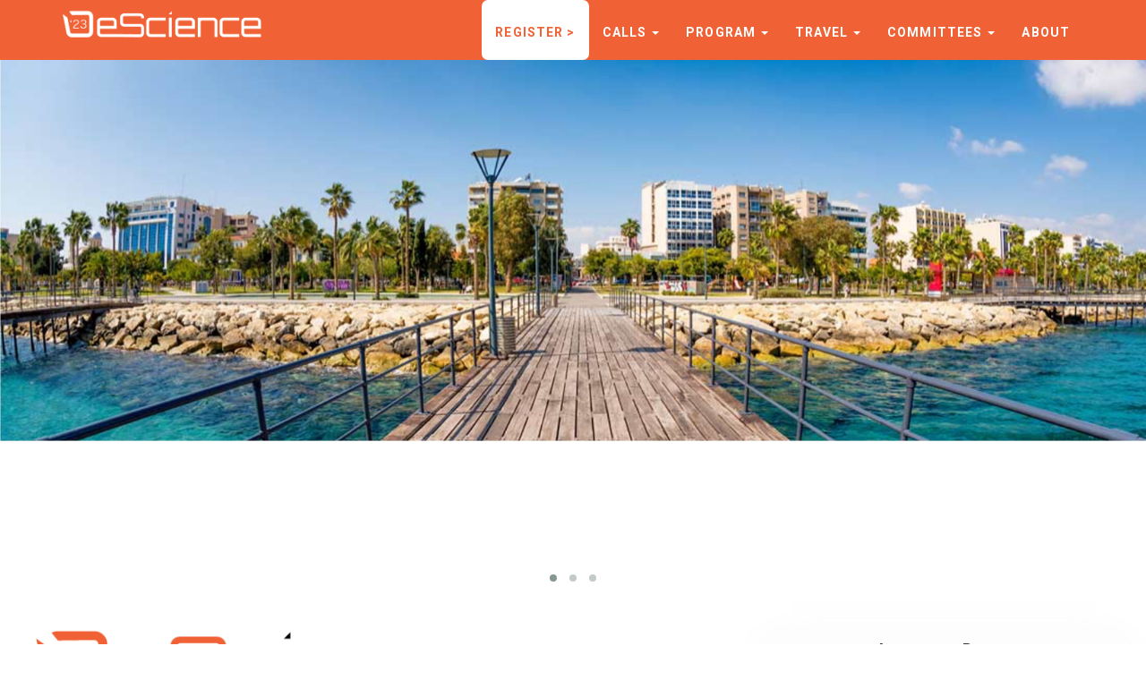

--- FILE ---
content_type: text/html; charset=utf-8
request_url: https://www.escience-conference.org/2023/
body_size: 5309
content:
<!DOCTYPE HTML>
<html lang="en">

<head>
    <meta charset=utf-8 />
<meta name=robots content="all,follow" />
<meta name=googlebot content="index,follow,snippet,archive" />
<meta name=viewport content="width=device-width,initial-scale=1" />

<title>19th IEEE International Conference on eScience</title>
<meta name=keywords content="eScience" />

<link href="//fonts.googleapis.com/css?family=Roboto:400,100,100italic,300,300italic,500,700,800" rel=stylesheet
    type=text/css />
<link rel=stylesheet href=//use.fontawesome.com/releases/v5.11.2/css/all.css />
<link rel=stylesheet href=//maxcdn.bootstrapcdn.com/bootstrap/3.3.7/css/bootstrap.min.css
    integrity=sha384-BVYiiSIFeK1dGmJRAkycuHAHRg32OmUcww7on3RYdg4Va+PmSTsz/K68vbdEjh4u crossorigin=anonymous />

<link href="/2023/assets/css/animate.css" rel=stylesheet />
<link href="/2023/assets/css/owl.carousel.css" rel=stylesheet />
<link href="/2023/assets/css/owl.theme.css" rel=stylesheet />
<link href="/2023/assets/css/main.css" rel=stylesheet id=theme-stylesheet />

<!--[if lt IE 9]><script src=https://oss.maxcdn.com/html5shiv/3.7.2/html5shiv.min.js></script>
<script src=https://oss.maxcdn.com/respond/1.4.2/respond.min.js></script><![endif]-->

<link rel="shortcut icon" href=favicon.ico type=image/x-icon />
<link rel=apple-touch-icon href=apple-touch-icon.png />


<meta property="og:locale" content="en_us">
<meta property="og:site_name" content="19th IEEE International Conference on eScience">
<meta property="og:title"
    content="19th IEEE International Conference on eScience">
<meta property="og:type" content="website">
<meta property="og:url" content="https://escience-conference.org//2023">

<meta name=twitter:card content="summary">
<meta name=twitter:site content="@escience">
<meta name=twitter:title
    content="19th IEEE International Conference on eScience">
</head>

<body>

    <!-- Wrapper -->
    <div id="wrapper">
        <header class=navbar-affixed-top data-spy=affix data-offset-top=62>
    <div class="navbar navbar-default yamm" role=navigation id=navbar>
        <div class=container>
            <div class=navbar-header>
                <a class="navbar-brand home" href="/2023/" />
                
                <img src="/2023/images/escience-light-logo.png" alt=" IEEE International Conference on eScience">
                
                <span class=sr-only>Universal - go to homepage</span>
                </a>
                <div class=navbar-buttons>
                    <button type=button class="navbar-toggle btn-template-main" data-toggle=collapse
                        data-target=#navigation>
                        <span class=sr-only>Toggle Navigation</span>
                        <i class="fas fa-align-justify"></i>
                    </button>
                </div>
            </div>
            <div class="navbar-collapse collapse" id=navigation>
                <ul class="nav navbar-nav navbar-right">
                    
                    <li class="dropdown">
                        <!-- <a href="https://www.easyconferences.org/escience2023/register" class=dropdown-toggle target="_blank" style="background-color: #fff; border-radius: .5em; color: #f06236">Register ></a> -->
                        <a href="/2023/registration" class=dropdown-toggle style="background-color: #fff; border-radius: .5em; color: #f06236">Register ></a>
                    </li>

                    <li class="dropdown use-yamm yamm-fw">
                        <a href=# class=dropdown-toggle data-toggle=dropdown role=button aria-haspopup=true
                            aria-expanded=false>Calls <span class=caret></span></a>
                        <ul class=dropdown-menu>
                            <li>
                                <div class=yamm-content>
                                    <ul>
                                        <!-- <li><a href="/2023/important-dates">Important Dates</a></li> -->
                                        
                                        <li><a href="/2023/call-for-papers">Call for Papers and Posters</a></li>
                                        
                                        
                                        <li><a href="/2023/call-for-workshops">Call for Workshops</a></li>
                                        
                                        
                                        <li><a href="/2023/call-for-tutorials">Call for Tutorials</a></li>
                                        
                                        
                                        <li><a href="/2023/files/Sponsorship_Package_eScience_2023.pdf" target="_blank">Call for Sponsors</a></li>
                                    </ul>
                                </div>
                            </li>
                        </ul>
                    </li>
                    <li class="dropdown use-yamm yamm-fw">
                        <a href=# class=dropdown-toggle data-toggle=dropdown role=button aria-haspopup=true
                            aria-expanded=false>Program <span class=caret></span></a>
                        <ul class=dropdown-menu>
                            <li>
                                <div class=yamm-content>
                                    <ul>
                                        
                                        <li><a href="/2023/timetable">Timetable</a></li>
                                        
                                        
                                        <li><a href="/2023/keynotes">Keynotes</a></li>
                                        
                                        
                                        <li><a href="/2023/workshops">Workshops</a></li>
                                        
                                        
                                        <li><a href="/2023/tutorials">Tutorials</a></li>
                                        
                                        
                                        
                                    </ul>
                                </div>
                            </li>
                        </ul>
                    </li>
                    <li class="dropdown use-yamm yamm-fw">
                        <a href=# class=dropdown-toggle data-toggle=dropdown role=button aria-haspopup=true
                            aria-expanded=false>Travel <span class=caret></span></a>
                        <ul class=dropdown-menu>
                            <li>
                                <div class=yamm-content>
                                    <ul>
                                        
                                        
                                        <li><a href="/2023/venue">Venue</a></li>
                                        
                                        
                                        <li><a href="/2023/accommodation">Accommodation</a></li>
                                        
                                        <li><a href="/2023/limassol">About Limassol</a></li>
                                        <li><a href="/2023/cyprus">About Cyprus</a></li>
                                        <li><a href="/2023/travel-information">Travel Information</a></li>
                                        <li><a href="/2023/visa">Visa Information</a></li>
                                        
                                        
                                        
                                    </ul>
                                </div>
                            </li>
                        </ul>
                    </li>
                    <li class="dropdown use-yamm yamm-fw">
                        <a href=# class=dropdown-toggle data-toggle=dropdown role=button aria-haspopup=true
                            aria-expanded=false>Committees <span class=caret></span></a>
                        <ul class=dropdown-menu>
                            <li>
                                <div class=yamm-content>
                                    <ul>
                                        
                                        <li><a href="/2023/organizers">Organizers</a></li>
                                        
                                        
                                        <li><a href="/2023/pc">Program Committee</a></li>
                                        
                                        <li><a href="/about/#steering-committee">Steering Committee</a></li>
                                    </ul>
                                </div>
                            </li>
                        </ul>
                    </li>
                    <!-- <li class="dropdown">
                        <a href="/2023/students" class=dropdown-toggle target="_blank">Students</a>
                    </li> -->
                    <li class="dropdown">
                        <a href="/about" class=dropdown-toggle target="_blank">About</a>
                    </li>
                </ul>
            </div>
        </div>
    </div>
</header>


        <!-- Main -->
        <!-- carousel images-->
<section>
    <div id="owl-mainpage" class="owl-carousel owl-theme">
        
        <div class="item"><img src="/2023/images/photos/cyprus1.jpg" alt="Photo"></div>
        
        <div class="item"><img src="/2023/images/photos/cyprus2.png" alt="Photo"></div>
        
        <div class="item"><img src="/2023/images/photos/cyprus3.jpg" alt="Photo"></div>
        
    </div>
</section>

<div class="container">
    <div class="row" style="min-height: 55em;">
        <div class="row">
            <div class="col-sm-8">
                <div class="row">
                    <img src="/2023/images/escience-dark-logo.png" width="100%" alt="eScience"/>
                </div>    
                <div class="row">
                    <!-- INTRODUCTION -->
                    <div class="col-sm-11">
                        
                        <div class="">
                            <h1>October 9-13, 2023</h1>
                            <h2>Limassol, Cyprus</h2>
                            <iframe width="100%" height="400" src="https://www.youtube-nocookie.com/embed/xlVgkya7Maw" title="YouTube video player" frameborder="0" allow="accelerometer; autoplay; clipboard-write; encrypted-media; gyroscope; picture-in-picture; web-share" allowfullscreen></iframe>
                            <p>IEEE eScience 2023 brings together leading interdisciplinary research communities, developers and users of eScience applications and enabling IT technologies. The objective of the eScience Conference is to promote and encourage all aspects of eScience and its associated technologies, applications, algorithms and tools with a strong focus on practical solutions and challenges. eScience 2023 interprets eScience in its broadest meaning that enables and improves innovation in data- and compute-intensive research across all domain sciences ranging from traditional areas in physics and earth sciences to more recent fields such as social sciences, arts and humanities, and artificial intelligence for a wide variety of target architectures  including HPC, cloud and IoT infrastructures. <br /><br /> The 19th IEEE International Conference on e-Science is co-located with the  <strong><a href="https://www.theglobalresearchplatform.net/" target="_blank">4th  Global Research Platform Workshop (4GRP)</a></strong>.  Both audiences share common interests, content, and  culture. Co-location provides attendees with the option to register for both events.
</p>

                            <h3>Awards</h3>

                            <p>Congratulations to the eScience 2023 award winners!</p>
                            <p>
                                <strong>Best Paper</strong><br />
                                <i>Asynchronous Decentralized Bayesian Optimization for Large Scale Hyperparameter Optimization</i>
                                Egele, Guyon, Vishwanath, Balaprakash
                            
                            <p>
                                <strong> Best Student Paper:</strong>
                                <i>FAIRSECO: An Extensible Framework for Impact Measurement of Research Software</i>
                                Deekshitha, Farshidi, Maassen, Bakhshi, Nieuwpoort, Jansen
                             </p>
                            
                             <p>
                                <strong>Best Poster:</strong>
                                <i>Accelerating the Design of Scientific Workflows with Simulation-Based Rapid Prototyping</i>
                                Frédéric Suter
                             </p>
                            
                            <p>
                                <strong> Best Student Poster:</strong>
                                <i>Emulating Hydrodynamics from Dark Matter 3D Density Fields</i>
                                Miguel Conceição, Alberto Krone-Martins and Antonio da Silva
                            </p>
                            
                            <p style="margin-top: 2em;">
                                <a href="https://www.cs.ucy.ac.cy/" target="_blank">
                                    <img src="/2023/images/sponsors/ucy.png" width="300" />
                                </a>
                            </p>
                        </div>

                        
                        <!-- <div>
                            <h3>
                                <a href="/2023/covid19">Message from the IEEE eScience 2022 Organization on COVID19 policy at the conference</a>
                            </h3>
                            <h3 style="color: firebrick">
                                <a href="https://cvent.me/yX1vvr" target="_blank">Registration Is Now Open!</a>
                            </h3>
                            <p>
                                Please, <a href="/2023/registration">click here</a> to review the categories and fees for registration.
                            </p>
                        </div> -->
                    </div>

                    <!-- IMPORTANT DATES -->
                    <!-- <div class="col-sm-5">
                        <div class="timeline">
    <h3>Important Dates</h3>
    <div class="box">
        <div class="container">
            <div class="lines">
                
                <div class="dot"></div>
                <div class="line"></div>
                
                <div class="dot"></div>
                <div class="line"></div>
                
                <div class="dot"></div>
                <div class="line"></div>
                
                <div class="dot"></div>
                <div class="line"></div>
                
                <div class="dot"></div>
                <div class="line"></div>
                
                <div class="dot"></div>
                <div class="line"></div>
                
                <div class="dot"></div>
                <div class="line"></div>
                
                <div class="dot"></div>
                <div class="line"></div>
                
                <div class="dot"></div>
                <div class="line"></div>
                
                <div class="dot"></div>
                <div class="line"></div>
                
            </div>
            <div class="cards">
                
                
                <div class="card" style="width: 22em">
                    
                    <h4>
                        <span class="extended">February 10, 2023</span> 
                        
                        <s>Fri, February 24, 2023</s>
                        
                    </h4>
                    
                    <p>Workshop Submissions</p>
                </div>
                
                <div class="card" style="width: 22em">
                    
                    <h4>
                        <span class="extended">February 24, 2023</span> 
                        
                        <s>Fri, March 10, 2023</s>
                        
                    </h4>
                    
                    <p>Workshop Acceptance Notification</p>
                </div>
                
                <div class="card" style="width: 22em">
                    
                    <h4>
                        <span class="extended">May 26, 2023</span> 
                        
                        <s>Mon, June 19, 2023</s>
                        
                    </h4>
                    
                    <p>Tutorial Submissions <span style='color: red'>(firm deadline - AoE)</span></p>
                </div>
                
                <div class="card" style="width: 22em">
                    
                    <h4>
                        <span class="extended">May 26, 2023</span> 
                        
                        <s>Mon, June 19, 2023</s>
                        
                    </h4>
                    
                    <p>Paper Submissions <span style='color: red'>(firm deadline - AoE)</span></p>
                </div>
                
                <div class="card" style="width: 22em">
                    
                    <h4>
                        <span class="extended">June 30, 2023</span> 
                        
                        <s>Mon, July 10, 2023</s>
                        
                    </h4>
                    
                    <p>Notification of Tutorial Acceptance</p>
                </div>
                
                <div class="card" style="width: 22em">
                    
                    <h4>
                        <span class="extended">June 30, 2023</span> 
                        
                        <s>Wed, July 12, 2023</s>
                        
                    </h4>
                    
                    <p>Notification of Paper Acceptance</p>
                </div>
                
                <div class="card" style="width: 22em">
                    
                    <h4>
                        <span class="extended">July 14, 2023</span> 
                        
                        <s>Mon, July 17, 2023</s>
                        
                    </h4>
                    
                    <p>Poster Submissions <span style='color: red'>(firm deadline - AoE)</span></p>
                </div>
                
                <div class="card" style="width: 22em">
                    
                    <h4>
                        
                        <s>Mon, July 24, 2023</s>
                        
                    </h4>
                    
                    <p>Poster Notification</p>
                </div>
                
                <div class="card" style="width: 22em">
                    
                    <h4>
                        
                        <s>Mon, August 14, 2023</s>
                        
                    </h4>
                    
                    <p>All Camera-ready Submissions</p>
                </div>
                
                <div class="card" style="width: 22em">
                    
                    <h4>
                        
                        October 9-13, 2023
                        
                    </h4>
                    
                    <p>Conference</p>
                </div>
                
            </div>
        </div>
    </div>
</div>

                    </div> -->
                </div>
            </div>

            <div class="col-sm-4">
                <div class="timeline">
    <h3>Important Dates</h3>
    <div class="box">
        <div class="container">
            <div class="lines">
                
                <div class="dot"></div>
                <div class="line"></div>
                
                <div class="dot"></div>
                <div class="line"></div>
                
                <div class="dot"></div>
                <div class="line"></div>
                
                <div class="dot"></div>
                <div class="line"></div>
                
                <div class="dot"></div>
                <div class="line"></div>
                
                <div class="dot"></div>
                <div class="line"></div>
                
                <div class="dot"></div>
                <div class="line"></div>
                
                <div class="dot"></div>
                <div class="line"></div>
                
                <div class="dot"></div>
                <div class="line"></div>
                
                <div class="dot"></div>
                <div class="line"></div>
                
            </div>
            <div class="cards">
                
                
                <div class="card" style="width: 22em">
                    
                    <h4>
                        <span class="extended">February 10, 2023</span> 
                        
                        <s>Fri, February 24, 2023</s>
                        
                    </h4>
                    
                    <p>Workshop Submissions</p>
                </div>
                
                <div class="card" style="width: 22em">
                    
                    <h4>
                        <span class="extended">February 24, 2023</span> 
                        
                        <s>Fri, March 10, 2023</s>
                        
                    </h4>
                    
                    <p>Workshop Acceptance Notification</p>
                </div>
                
                <div class="card" style="width: 22em">
                    
                    <h4>
                        <span class="extended">May 26, 2023</span> 
                        
                        <s>Mon, June 19, 2023</s>
                        
                    </h4>
                    
                    <p>Tutorial Submissions <span style='color: red'>(firm deadline - AoE)</span></p>
                </div>
                
                <div class="card" style="width: 22em">
                    
                    <h4>
                        <span class="extended">May 26, 2023</span> 
                        
                        <s>Mon, June 19, 2023</s>
                        
                    </h4>
                    
                    <p>Paper Submissions <span style='color: red'>(firm deadline - AoE)</span></p>
                </div>
                
                <div class="card" style="width: 22em">
                    
                    <h4>
                        <span class="extended">June 30, 2023</span> 
                        
                        <s>Mon, July 10, 2023</s>
                        
                    </h4>
                    
                    <p>Notification of Tutorial Acceptance</p>
                </div>
                
                <div class="card" style="width: 22em">
                    
                    <h4>
                        <span class="extended">June 30, 2023</span> 
                        
                        <s>Wed, July 12, 2023</s>
                        
                    </h4>
                    
                    <p>Notification of Paper Acceptance</p>
                </div>
                
                <div class="card" style="width: 22em">
                    
                    <h4>
                        <span class="extended">July 14, 2023</span> 
                        
                        <s>Mon, July 17, 2023</s>
                        
                    </h4>
                    
                    <p>Poster Submissions <span style='color: red'>(firm deadline - AoE)</span></p>
                </div>
                
                <div class="card" style="width: 22em">
                    
                    <h4>
                        
                        <s>Mon, July 24, 2023</s>
                        
                    </h4>
                    
                    <p>Poster Notification</p>
                </div>
                
                <div class="card" style="width: 22em">
                    
                    <h4>
                        
                        <s>Mon, August 14, 2023</s>
                        
                    </h4>
                    
                    <p>All Camera-ready Submissions</p>
                </div>
                
                <div class="card" style="width: 22em">
                    
                    <h4>
                        
                        October 9-13, 2023
                        
                    </h4>
                    
                    <p>Conference</p>
                </div>
                
            </div>
        </div>
    </div>
</div>

            </div>
            <!-- TWITTER -->
            <!-- <div class="col-sm-3">
                <div style="margin-left: 1em">
    <div class="twitter-header">
        <i class="fab fa-twitter"></i> @eScience
    </div>
    <a class="twitter-timeline" href="https://twitter.com/escience?ref_src=twsrc%5Etfw" data-dnt="true"
        data-theme="light" data-chrome=" nofooter noheader" data-height="940" it="twitter-timeline">
        Tweets by eScience</a>
    <script async src="https://platform.twitter.com/widgets.js" charset="utf-8"></script>
</div>
            </div> -->
        </div>

        
    </div>
</div>

<div class="sponsors">
    <div class="container">
        <h4 style="margin-bottom: 1em; color: #666">Sponsors</h4>
        
        <div class="col-sm-3 sponsor">
            
            <img src="/2023/images/sponsors/ieee.png" alt="IEEE" />
            
        </div>
        
        <div class="col-sm-3 sponsor">
            
            <a href="https://tc.computer.org/tcpp/" target="_blank">
                <img src="/2023/images/sponsors/TCPP.png" alt="IEEE Computer Society Technical Committee on Parallel Processing" />
            </a>
            
        </div>
        
    </div>
    <br /><br />
    <div class="container">
        <h4 style="margin-bottom: 1em; color: #666">Supporters</h4>
        <a href=" https://www.lufthansagroup.com/en/home.html" target="_blank">
            <img src="/2023/images/sponsors/lufthansa-group.png" style="width: 250px" alt="Lufthansa Group" />
        </a>
        <!-- <a href="https://www.visoar.net/" target="_blank">
            <img src="/2023/images/sponsors/visoar.png" style="width: 250px; padding-left: 5em;" alt="NSF" />
        </a>
        <a href="http://cloudycluster.com/" target="_blank">
            <img src="/2023/images/sponsors/cloudycluster.png" style="width: 250px; padding-left: 5em;" alt="CloudyCluster" />
        </a>
        <a href="https://nsf.gov" target="_blank">
            <img src="/2023/images/sponsors/nsf.png" style="width: 150px; padding-left: 5em;" alt="NSF" />
        </a> -->
    </div>
</div>

    </div>
    <br />
    
    <!-- Footer -->
    <div id=copyright>
    <div class=container>
        <div class=col-md-12>
            <p class=pull-left style="line-height: 1.3em; margin-right: 4em">
                &copy;2024  IEEE International Conference on eScience.
            </p>
            <p class=pull-left style="line-height: 1.3em">
                <strong>Local Arrangements</strong><br />
                EASY CONFERENCES &mdash;
                <i class="fa fa-phone"></i> (+357) 22 591 900
                <br />
                <a href="http://easyconferences.eu/" target="_blank" style="color: #ccc">
                    <i class="fa fa-link"></i> easyconferences.eu
                </a>&nbsp;&nbsp;
                <a href="mailto:info@easyconferences.eu" style="color: #ccc">
                    <i class="fa fa-envelope"></i> info@easyconferences.eu
                </a>
            </p>
            <p class=pull-right style="font-size: 1.5em">
                <a href="https://twitter.com/escience" target="_blank" style="color: #ccc">
                    <i class="fab fa-twitter"></i></a>
            </p>
        </div>
    </div>
</div>

<!-- Global site tag (gtag.js) - Google Analytics -->
<script async src="https://www.googletagmanager.com/gtag/js?id=G-ZQBKRTMXE7"></script>
<script>
  window.dataLayer = window.dataLayer || [];
  function gtag(){dataLayer.push(arguments);}
  gtag('js', new Date());

  gtag('config', 'G-ZQBKRTMXE7');
</script>


    <!-- Scripts -->
    <script src=//code.jquery.com/jquery-3.1.1.min.js integrity="sha256-hVVnYaiADRTO2PzUGmuLJr8BLUSjGIZsDYGmIJLv2b8="
        crossorigin=anonymous></script>
    <script src=//maxcdn.bootstrapcdn.com/bootstrap/3.3.7/js/bootstrap.min.js
        integrity=sha384-Tc5IQib027qvyjSMfHjOMaLkfuWVxZxUPnCJA7l2mCWNIpG9mGCD8wGNIcPD7Txa
        crossorigin=anonymous></script>
    <!-- <script src=//cdnjs.cloudflare.com/ajax/libs/jquery-cookie/1.4.1/jquery.cookie.min.js></script> -->
    <!-- <script src=//cdnjs.cloudflare.com/ajax/libs/waypoints/4.0.1/jquery.waypoints.min.js></script> -->
    <!-- <script src=//cdnjs.cloudflare.com/ajax/libs/Counter-Up/1.0/jquery.counterup.min.js></script> -->
    <!-- <script src=//cdnjs.cloudflare.com/ajax/libs/jquery-parallax/1.1.3/jquery-parallax.js></script> -->

    <!-- <script src="//maps.googleapis.com/maps/api/js?key=AIzaSyAv7Sza8NSp9_l_g8G2vlo0H4ydEPn_2jY&v=3.exp"></script>
    <script src=/hugo-universal-theme/js/hpneo.gmaps.js></script>
    <script src=/hugo-universal-theme/js/gmaps.init.js></script>
    <script src=/hugo-universal-theme/js/front.js></script> -->
    <script src="/2023/assets/js/owl.carousel.min.js"></script>
    <script>
        $(document).ready(function () {
            $("#owl-mainpage").owlCarousel({
                navigation: false, // Show next and prev buttons
                slideSpeed: 100,
                autoPlay: true,
                paginationSpeed: 500,
                items: 1,
                itemsDesktop: false,
                itemsDesktopSmall: false,
                itemsTablet: false,
                itemsMobile: false
            });
        });
    </script>
</body>

</html>

--- FILE ---
content_type: text/html; charset=utf-8
request_url: https://www.youtube-nocookie.com/embed/xlVgkya7Maw
body_size: 46657
content:
<!DOCTYPE html><html lang="en" dir="ltr" data-cast-api-enabled="true"><head><meta name="viewport" content="width=device-width, initial-scale=1"><meta name="robots" content="noindex"><script nonce="p9WrXmea3OYxfcH5RcmPUQ">if ('undefined' == typeof Symbol || 'undefined' == typeof Symbol.iterator) {delete Array.prototype.entries;}</script><style name="www-roboto" nonce="Lt4CXC1GI3kWauJZxMBGpw">@font-face{font-family:'Roboto';font-style:normal;font-weight:400;font-stretch:100%;src:url(//fonts.gstatic.com/s/roboto/v48/KFO7CnqEu92Fr1ME7kSn66aGLdTylUAMa3GUBHMdazTgWw.woff2)format('woff2');unicode-range:U+0460-052F,U+1C80-1C8A,U+20B4,U+2DE0-2DFF,U+A640-A69F,U+FE2E-FE2F;}@font-face{font-family:'Roboto';font-style:normal;font-weight:400;font-stretch:100%;src:url(//fonts.gstatic.com/s/roboto/v48/KFO7CnqEu92Fr1ME7kSn66aGLdTylUAMa3iUBHMdazTgWw.woff2)format('woff2');unicode-range:U+0301,U+0400-045F,U+0490-0491,U+04B0-04B1,U+2116;}@font-face{font-family:'Roboto';font-style:normal;font-weight:400;font-stretch:100%;src:url(//fonts.gstatic.com/s/roboto/v48/KFO7CnqEu92Fr1ME7kSn66aGLdTylUAMa3CUBHMdazTgWw.woff2)format('woff2');unicode-range:U+1F00-1FFF;}@font-face{font-family:'Roboto';font-style:normal;font-weight:400;font-stretch:100%;src:url(//fonts.gstatic.com/s/roboto/v48/KFO7CnqEu92Fr1ME7kSn66aGLdTylUAMa3-UBHMdazTgWw.woff2)format('woff2');unicode-range:U+0370-0377,U+037A-037F,U+0384-038A,U+038C,U+038E-03A1,U+03A3-03FF;}@font-face{font-family:'Roboto';font-style:normal;font-weight:400;font-stretch:100%;src:url(//fonts.gstatic.com/s/roboto/v48/KFO7CnqEu92Fr1ME7kSn66aGLdTylUAMawCUBHMdazTgWw.woff2)format('woff2');unicode-range:U+0302-0303,U+0305,U+0307-0308,U+0310,U+0312,U+0315,U+031A,U+0326-0327,U+032C,U+032F-0330,U+0332-0333,U+0338,U+033A,U+0346,U+034D,U+0391-03A1,U+03A3-03A9,U+03B1-03C9,U+03D1,U+03D5-03D6,U+03F0-03F1,U+03F4-03F5,U+2016-2017,U+2034-2038,U+203C,U+2040,U+2043,U+2047,U+2050,U+2057,U+205F,U+2070-2071,U+2074-208E,U+2090-209C,U+20D0-20DC,U+20E1,U+20E5-20EF,U+2100-2112,U+2114-2115,U+2117-2121,U+2123-214F,U+2190,U+2192,U+2194-21AE,U+21B0-21E5,U+21F1-21F2,U+21F4-2211,U+2213-2214,U+2216-22FF,U+2308-230B,U+2310,U+2319,U+231C-2321,U+2336-237A,U+237C,U+2395,U+239B-23B7,U+23D0,U+23DC-23E1,U+2474-2475,U+25AF,U+25B3,U+25B7,U+25BD,U+25C1,U+25CA,U+25CC,U+25FB,U+266D-266F,U+27C0-27FF,U+2900-2AFF,U+2B0E-2B11,U+2B30-2B4C,U+2BFE,U+3030,U+FF5B,U+FF5D,U+1D400-1D7FF,U+1EE00-1EEFF;}@font-face{font-family:'Roboto';font-style:normal;font-weight:400;font-stretch:100%;src:url(//fonts.gstatic.com/s/roboto/v48/KFO7CnqEu92Fr1ME7kSn66aGLdTylUAMaxKUBHMdazTgWw.woff2)format('woff2');unicode-range:U+0001-000C,U+000E-001F,U+007F-009F,U+20DD-20E0,U+20E2-20E4,U+2150-218F,U+2190,U+2192,U+2194-2199,U+21AF,U+21E6-21F0,U+21F3,U+2218-2219,U+2299,U+22C4-22C6,U+2300-243F,U+2440-244A,U+2460-24FF,U+25A0-27BF,U+2800-28FF,U+2921-2922,U+2981,U+29BF,U+29EB,U+2B00-2BFF,U+4DC0-4DFF,U+FFF9-FFFB,U+10140-1018E,U+10190-1019C,U+101A0,U+101D0-101FD,U+102E0-102FB,U+10E60-10E7E,U+1D2C0-1D2D3,U+1D2E0-1D37F,U+1F000-1F0FF,U+1F100-1F1AD,U+1F1E6-1F1FF,U+1F30D-1F30F,U+1F315,U+1F31C,U+1F31E,U+1F320-1F32C,U+1F336,U+1F378,U+1F37D,U+1F382,U+1F393-1F39F,U+1F3A7-1F3A8,U+1F3AC-1F3AF,U+1F3C2,U+1F3C4-1F3C6,U+1F3CA-1F3CE,U+1F3D4-1F3E0,U+1F3ED,U+1F3F1-1F3F3,U+1F3F5-1F3F7,U+1F408,U+1F415,U+1F41F,U+1F426,U+1F43F,U+1F441-1F442,U+1F444,U+1F446-1F449,U+1F44C-1F44E,U+1F453,U+1F46A,U+1F47D,U+1F4A3,U+1F4B0,U+1F4B3,U+1F4B9,U+1F4BB,U+1F4BF,U+1F4C8-1F4CB,U+1F4D6,U+1F4DA,U+1F4DF,U+1F4E3-1F4E6,U+1F4EA-1F4ED,U+1F4F7,U+1F4F9-1F4FB,U+1F4FD-1F4FE,U+1F503,U+1F507-1F50B,U+1F50D,U+1F512-1F513,U+1F53E-1F54A,U+1F54F-1F5FA,U+1F610,U+1F650-1F67F,U+1F687,U+1F68D,U+1F691,U+1F694,U+1F698,U+1F6AD,U+1F6B2,U+1F6B9-1F6BA,U+1F6BC,U+1F6C6-1F6CF,U+1F6D3-1F6D7,U+1F6E0-1F6EA,U+1F6F0-1F6F3,U+1F6F7-1F6FC,U+1F700-1F7FF,U+1F800-1F80B,U+1F810-1F847,U+1F850-1F859,U+1F860-1F887,U+1F890-1F8AD,U+1F8B0-1F8BB,U+1F8C0-1F8C1,U+1F900-1F90B,U+1F93B,U+1F946,U+1F984,U+1F996,U+1F9E9,U+1FA00-1FA6F,U+1FA70-1FA7C,U+1FA80-1FA89,U+1FA8F-1FAC6,U+1FACE-1FADC,U+1FADF-1FAE9,U+1FAF0-1FAF8,U+1FB00-1FBFF;}@font-face{font-family:'Roboto';font-style:normal;font-weight:400;font-stretch:100%;src:url(//fonts.gstatic.com/s/roboto/v48/KFO7CnqEu92Fr1ME7kSn66aGLdTylUAMa3OUBHMdazTgWw.woff2)format('woff2');unicode-range:U+0102-0103,U+0110-0111,U+0128-0129,U+0168-0169,U+01A0-01A1,U+01AF-01B0,U+0300-0301,U+0303-0304,U+0308-0309,U+0323,U+0329,U+1EA0-1EF9,U+20AB;}@font-face{font-family:'Roboto';font-style:normal;font-weight:400;font-stretch:100%;src:url(//fonts.gstatic.com/s/roboto/v48/KFO7CnqEu92Fr1ME7kSn66aGLdTylUAMa3KUBHMdazTgWw.woff2)format('woff2');unicode-range:U+0100-02BA,U+02BD-02C5,U+02C7-02CC,U+02CE-02D7,U+02DD-02FF,U+0304,U+0308,U+0329,U+1D00-1DBF,U+1E00-1E9F,U+1EF2-1EFF,U+2020,U+20A0-20AB,U+20AD-20C0,U+2113,U+2C60-2C7F,U+A720-A7FF;}@font-face{font-family:'Roboto';font-style:normal;font-weight:400;font-stretch:100%;src:url(//fonts.gstatic.com/s/roboto/v48/KFO7CnqEu92Fr1ME7kSn66aGLdTylUAMa3yUBHMdazQ.woff2)format('woff2');unicode-range:U+0000-00FF,U+0131,U+0152-0153,U+02BB-02BC,U+02C6,U+02DA,U+02DC,U+0304,U+0308,U+0329,U+2000-206F,U+20AC,U+2122,U+2191,U+2193,U+2212,U+2215,U+FEFF,U+FFFD;}@font-face{font-family:'Roboto';font-style:normal;font-weight:500;font-stretch:100%;src:url(//fonts.gstatic.com/s/roboto/v48/KFO7CnqEu92Fr1ME7kSn66aGLdTylUAMa3GUBHMdazTgWw.woff2)format('woff2');unicode-range:U+0460-052F,U+1C80-1C8A,U+20B4,U+2DE0-2DFF,U+A640-A69F,U+FE2E-FE2F;}@font-face{font-family:'Roboto';font-style:normal;font-weight:500;font-stretch:100%;src:url(//fonts.gstatic.com/s/roboto/v48/KFO7CnqEu92Fr1ME7kSn66aGLdTylUAMa3iUBHMdazTgWw.woff2)format('woff2');unicode-range:U+0301,U+0400-045F,U+0490-0491,U+04B0-04B1,U+2116;}@font-face{font-family:'Roboto';font-style:normal;font-weight:500;font-stretch:100%;src:url(//fonts.gstatic.com/s/roboto/v48/KFO7CnqEu92Fr1ME7kSn66aGLdTylUAMa3CUBHMdazTgWw.woff2)format('woff2');unicode-range:U+1F00-1FFF;}@font-face{font-family:'Roboto';font-style:normal;font-weight:500;font-stretch:100%;src:url(//fonts.gstatic.com/s/roboto/v48/KFO7CnqEu92Fr1ME7kSn66aGLdTylUAMa3-UBHMdazTgWw.woff2)format('woff2');unicode-range:U+0370-0377,U+037A-037F,U+0384-038A,U+038C,U+038E-03A1,U+03A3-03FF;}@font-face{font-family:'Roboto';font-style:normal;font-weight:500;font-stretch:100%;src:url(//fonts.gstatic.com/s/roboto/v48/KFO7CnqEu92Fr1ME7kSn66aGLdTylUAMawCUBHMdazTgWw.woff2)format('woff2');unicode-range:U+0302-0303,U+0305,U+0307-0308,U+0310,U+0312,U+0315,U+031A,U+0326-0327,U+032C,U+032F-0330,U+0332-0333,U+0338,U+033A,U+0346,U+034D,U+0391-03A1,U+03A3-03A9,U+03B1-03C9,U+03D1,U+03D5-03D6,U+03F0-03F1,U+03F4-03F5,U+2016-2017,U+2034-2038,U+203C,U+2040,U+2043,U+2047,U+2050,U+2057,U+205F,U+2070-2071,U+2074-208E,U+2090-209C,U+20D0-20DC,U+20E1,U+20E5-20EF,U+2100-2112,U+2114-2115,U+2117-2121,U+2123-214F,U+2190,U+2192,U+2194-21AE,U+21B0-21E5,U+21F1-21F2,U+21F4-2211,U+2213-2214,U+2216-22FF,U+2308-230B,U+2310,U+2319,U+231C-2321,U+2336-237A,U+237C,U+2395,U+239B-23B7,U+23D0,U+23DC-23E1,U+2474-2475,U+25AF,U+25B3,U+25B7,U+25BD,U+25C1,U+25CA,U+25CC,U+25FB,U+266D-266F,U+27C0-27FF,U+2900-2AFF,U+2B0E-2B11,U+2B30-2B4C,U+2BFE,U+3030,U+FF5B,U+FF5D,U+1D400-1D7FF,U+1EE00-1EEFF;}@font-face{font-family:'Roboto';font-style:normal;font-weight:500;font-stretch:100%;src:url(//fonts.gstatic.com/s/roboto/v48/KFO7CnqEu92Fr1ME7kSn66aGLdTylUAMaxKUBHMdazTgWw.woff2)format('woff2');unicode-range:U+0001-000C,U+000E-001F,U+007F-009F,U+20DD-20E0,U+20E2-20E4,U+2150-218F,U+2190,U+2192,U+2194-2199,U+21AF,U+21E6-21F0,U+21F3,U+2218-2219,U+2299,U+22C4-22C6,U+2300-243F,U+2440-244A,U+2460-24FF,U+25A0-27BF,U+2800-28FF,U+2921-2922,U+2981,U+29BF,U+29EB,U+2B00-2BFF,U+4DC0-4DFF,U+FFF9-FFFB,U+10140-1018E,U+10190-1019C,U+101A0,U+101D0-101FD,U+102E0-102FB,U+10E60-10E7E,U+1D2C0-1D2D3,U+1D2E0-1D37F,U+1F000-1F0FF,U+1F100-1F1AD,U+1F1E6-1F1FF,U+1F30D-1F30F,U+1F315,U+1F31C,U+1F31E,U+1F320-1F32C,U+1F336,U+1F378,U+1F37D,U+1F382,U+1F393-1F39F,U+1F3A7-1F3A8,U+1F3AC-1F3AF,U+1F3C2,U+1F3C4-1F3C6,U+1F3CA-1F3CE,U+1F3D4-1F3E0,U+1F3ED,U+1F3F1-1F3F3,U+1F3F5-1F3F7,U+1F408,U+1F415,U+1F41F,U+1F426,U+1F43F,U+1F441-1F442,U+1F444,U+1F446-1F449,U+1F44C-1F44E,U+1F453,U+1F46A,U+1F47D,U+1F4A3,U+1F4B0,U+1F4B3,U+1F4B9,U+1F4BB,U+1F4BF,U+1F4C8-1F4CB,U+1F4D6,U+1F4DA,U+1F4DF,U+1F4E3-1F4E6,U+1F4EA-1F4ED,U+1F4F7,U+1F4F9-1F4FB,U+1F4FD-1F4FE,U+1F503,U+1F507-1F50B,U+1F50D,U+1F512-1F513,U+1F53E-1F54A,U+1F54F-1F5FA,U+1F610,U+1F650-1F67F,U+1F687,U+1F68D,U+1F691,U+1F694,U+1F698,U+1F6AD,U+1F6B2,U+1F6B9-1F6BA,U+1F6BC,U+1F6C6-1F6CF,U+1F6D3-1F6D7,U+1F6E0-1F6EA,U+1F6F0-1F6F3,U+1F6F7-1F6FC,U+1F700-1F7FF,U+1F800-1F80B,U+1F810-1F847,U+1F850-1F859,U+1F860-1F887,U+1F890-1F8AD,U+1F8B0-1F8BB,U+1F8C0-1F8C1,U+1F900-1F90B,U+1F93B,U+1F946,U+1F984,U+1F996,U+1F9E9,U+1FA00-1FA6F,U+1FA70-1FA7C,U+1FA80-1FA89,U+1FA8F-1FAC6,U+1FACE-1FADC,U+1FADF-1FAE9,U+1FAF0-1FAF8,U+1FB00-1FBFF;}@font-face{font-family:'Roboto';font-style:normal;font-weight:500;font-stretch:100%;src:url(//fonts.gstatic.com/s/roboto/v48/KFO7CnqEu92Fr1ME7kSn66aGLdTylUAMa3OUBHMdazTgWw.woff2)format('woff2');unicode-range:U+0102-0103,U+0110-0111,U+0128-0129,U+0168-0169,U+01A0-01A1,U+01AF-01B0,U+0300-0301,U+0303-0304,U+0308-0309,U+0323,U+0329,U+1EA0-1EF9,U+20AB;}@font-face{font-family:'Roboto';font-style:normal;font-weight:500;font-stretch:100%;src:url(//fonts.gstatic.com/s/roboto/v48/KFO7CnqEu92Fr1ME7kSn66aGLdTylUAMa3KUBHMdazTgWw.woff2)format('woff2');unicode-range:U+0100-02BA,U+02BD-02C5,U+02C7-02CC,U+02CE-02D7,U+02DD-02FF,U+0304,U+0308,U+0329,U+1D00-1DBF,U+1E00-1E9F,U+1EF2-1EFF,U+2020,U+20A0-20AB,U+20AD-20C0,U+2113,U+2C60-2C7F,U+A720-A7FF;}@font-face{font-family:'Roboto';font-style:normal;font-weight:500;font-stretch:100%;src:url(//fonts.gstatic.com/s/roboto/v48/KFO7CnqEu92Fr1ME7kSn66aGLdTylUAMa3yUBHMdazQ.woff2)format('woff2');unicode-range:U+0000-00FF,U+0131,U+0152-0153,U+02BB-02BC,U+02C6,U+02DA,U+02DC,U+0304,U+0308,U+0329,U+2000-206F,U+20AC,U+2122,U+2191,U+2193,U+2212,U+2215,U+FEFF,U+FFFD;}</style><script name="www-roboto" nonce="p9WrXmea3OYxfcH5RcmPUQ">if (document.fonts && document.fonts.load) {document.fonts.load("400 10pt Roboto", "E"); document.fonts.load("500 10pt Roboto", "E");}</script><link rel="stylesheet" href="/s/player/50cc0679/www-player.css" name="www-player" nonce="Lt4CXC1GI3kWauJZxMBGpw"><style nonce="Lt4CXC1GI3kWauJZxMBGpw">html {overflow: hidden;}body {font: 12px Roboto, Arial, sans-serif; background-color: #000; color: #fff; height: 100%; width: 100%; overflow: hidden; position: absolute; margin: 0; padding: 0;}#player {width: 100%; height: 100%;}h1 {text-align: center; color: #fff;}h3 {margin-top: 6px; margin-bottom: 3px;}.player-unavailable {position: absolute; top: 0; left: 0; right: 0; bottom: 0; padding: 25px; font-size: 13px; background: url(/img/meh7.png) 50% 65% no-repeat;}.player-unavailable .message {text-align: left; margin: 0 -5px 15px; padding: 0 5px 14px; border-bottom: 1px solid #888; font-size: 19px; font-weight: normal;}.player-unavailable a {color: #167ac6; text-decoration: none;}</style><script nonce="p9WrXmea3OYxfcH5RcmPUQ">var ytcsi={gt:function(n){n=(n||"")+"data_";return ytcsi[n]||(ytcsi[n]={tick:{},info:{},gel:{preLoggedGelInfos:[]}})},now:window.performance&&window.performance.timing&&window.performance.now&&window.performance.timing.navigationStart?function(){return window.performance.timing.navigationStart+window.performance.now()}:function(){return(new Date).getTime()},tick:function(l,t,n){var ticks=ytcsi.gt(n).tick;var v=t||ytcsi.now();if(ticks[l]){ticks["_"+l]=ticks["_"+l]||[ticks[l]];ticks["_"+l].push(v)}ticks[l]=
v},info:function(k,v,n){ytcsi.gt(n).info[k]=v},infoGel:function(p,n){ytcsi.gt(n).gel.preLoggedGelInfos.push(p)},setStart:function(t,n){ytcsi.tick("_start",t,n)}};
(function(w,d){function isGecko(){if(!w.navigator)return false;try{if(w.navigator.userAgentData&&w.navigator.userAgentData.brands&&w.navigator.userAgentData.brands.length){var brands=w.navigator.userAgentData.brands;var i=0;for(;i<brands.length;i++)if(brands[i]&&brands[i].brand==="Firefox")return true;return false}}catch(e){setTimeout(function(){throw e;})}if(!w.navigator.userAgent)return false;var ua=w.navigator.userAgent;return ua.indexOf("Gecko")>0&&ua.toLowerCase().indexOf("webkit")<0&&ua.indexOf("Edge")<
0&&ua.indexOf("Trident")<0&&ua.indexOf("MSIE")<0}ytcsi.setStart(w.performance?w.performance.timing.responseStart:null);var isPrerender=(d.visibilityState||d.webkitVisibilityState)=="prerender";var vName=!d.visibilityState&&d.webkitVisibilityState?"webkitvisibilitychange":"visibilitychange";if(isPrerender){var startTick=function(){ytcsi.setStart();d.removeEventListener(vName,startTick)};d.addEventListener(vName,startTick,false)}if(d.addEventListener)d.addEventListener(vName,function(){ytcsi.tick("vc")},
false);if(isGecko()){var isHidden=(d.visibilityState||d.webkitVisibilityState)=="hidden";if(isHidden)ytcsi.tick("vc")}var slt=function(el,t){setTimeout(function(){var n=ytcsi.now();el.loadTime=n;if(el.slt)el.slt()},t)};w.__ytRIL=function(el){if(!el.getAttribute("data-thumb"))if(w.requestAnimationFrame)w.requestAnimationFrame(function(){slt(el,0)});else slt(el,16)}})(window,document);
</script><script nonce="p9WrXmea3OYxfcH5RcmPUQ">var ytcfg={d:function(){return window.yt&&yt.config_||ytcfg.data_||(ytcfg.data_={})},get:function(k,o){return k in ytcfg.d()?ytcfg.d()[k]:o},set:function(){var a=arguments;if(a.length>1)ytcfg.d()[a[0]]=a[1];else{var k;for(k in a[0])ytcfg.d()[k]=a[0][k]}}};
ytcfg.set({"CLIENT_CANARY_STATE":"none","DEVICE":"cbr\u003dChrome\u0026cbrand\u003dapple\u0026cbrver\u003d131.0.0.0\u0026ceng\u003dWebKit\u0026cengver\u003d537.36\u0026cos\u003dMacintosh\u0026cosver\u003d10_15_7\u0026cplatform\u003dDESKTOP","EVENT_ID":"w7NZae2KNrv6u_kPzIO0wAo","EXPERIMENT_FLAGS":{"ab_det_apb_b":true,"ab_det_apm":true,"ab_det_el_h":true,"ab_det_em_inj":true,"ab_l_sig_st":true,"ab_l_sig_st_e":true,"ab_sa_ef":true,"action_companion_center_align_description":true,"allow_skip_networkless":true,"always_send_and_write":true,"att_web_record_metrics":true,"attmusi":true,"c3_enable_button_impression_logging":true,"c3_watch_page_component":true,"cancel_pending_navs":true,"clean_up_manual_attribution_header":true,"config_age_report_killswitch":true,"cow_optimize_idom_compat":true,"csi_config_handling_infra":true,"csi_on_gel":true,"delhi_mweb_colorful_sd":true,"delhi_mweb_colorful_sd_v2":true,"deprecate_csi_has_info":true,"deprecate_pair_servlet_enabled":true,"desktop_sparkles_light_cta_button":true,"disable_cached_masthead_data":true,"disable_child_node_auto_formatted_strings":true,"disable_enf_isd":true,"disable_log_to_visitor_layer":true,"disable_pacf_logging_for_memory_limited_tv":true,"embeds_enable_eid_enforcement_for_marketing_pages":true,"embeds_enable_eid_enforcement_for_youtube":true,"embeds_enable_eid_log_for_marketing_pages":true,"embeds_enable_info_panel_dismissal":true,"embeds_enable_pfp_always_unbranded":true,"embeds_web_nwl_disable_nocookie":true,"embeds_web_updated_shorts_definition_fix":true,"enable_active_view_display_ad_renderer_web_home":true,"enable_ad_disclosure_banner_a11y_fix":true,"enable_chips_shelf_view_model_fully_reactive":true,"enable_client_creator_goal_ticker_bar_revamp":true,"enable_client_only_wiz_direct_reactions":true,"enable_client_sli_logging":true,"enable_client_streamz_web":true,"enable_client_ve_spec":true,"enable_cloud_save_error_popup_after_retry":true,"enable_cookie_reissue_iframe":true,"enable_dai_sdf_h5_preroll":true,"enable_datasync_id_header_in_web_vss_pings":true,"enable_default_mono_cta_migration_web_client":true,"enable_dma_post_enforcement":true,"enable_docked_chat_messages":true,"enable_entity_store_from_dependency_injection":true,"enable_inline_muted_playback_on_web_search":true,"enable_inline_muted_playback_on_web_search_for_vdc":true,"enable_inline_muted_playback_on_web_search_for_vdcb":true,"enable_is_extended_monitoring":true,"enable_is_mini_app_page_active_bugfix":true,"enable_live_overlay_feed_in_live_chat":true,"enable_logging_first_user_action_after_game_ready":true,"enable_ltc_param_fetch_from_innertube":true,"enable_masthead_mweb_padding_fix":true,"enable_menu_renderer_button_in_mweb_hclr":true,"enable_mini_app_command_handler_mweb_fix":true,"enable_mini_app_iframe_loaded_logging":true,"enable_mini_guide_downloads_item":true,"enable_mixed_direction_formatted_strings":true,"enable_mweb_livestream_ui_update":true,"enable_mweb_new_caption_language_picker":true,"enable_names_handles_account_switcher":true,"enable_network_request_logging_on_game_events":true,"enable_new_paid_product_placement":true,"enable_obtaining_ppn_query_param":true,"enable_open_in_new_tab_icon_for_short_dr_for_desktop_search":true,"enable_open_yt_content":true,"enable_origin_query_parameter_bugfix":true,"enable_pause_ads_on_ytv_html5":true,"enable_payments_purchase_manager":true,"enable_pdp_icon_prefetch":true,"enable_pl_r_si_fa":true,"enable_place_pivot_url":true,"enable_playable_a11y_label_with_badge_text":true,"enable_pv_screen_modern_text":true,"enable_removing_navbar_title_on_hashtag_page_mweb":true,"enable_resetting_scroll_position_on_flow_change":true,"enable_rta_manager":true,"enable_sdf_companion_h5":true,"enable_sdf_dai_h5_midroll":true,"enable_sdf_h5_endemic_mid_post_roll":true,"enable_sdf_on_h5_unplugged_vod_midroll":true,"enable_sdf_shorts_player_bytes_h5":true,"enable_sdk_performance_network_logging":true,"enable_sending_unwrapped_game_audio_as_serialized_metadata":true,"enable_sfv_effect_pivot_url":true,"enable_shorts_new_carousel":true,"enable_skip_ad_guidance_prompt":true,"enable_skippable_ads_for_unplugged_ad_pod":true,"enable_smearing_expansion_dai":true,"enable_third_party_info":true,"enable_time_out_messages":true,"enable_timeline_view_modern_transcript_fe":true,"enable_video_display_compact_button_group_for_desktop_search":true,"enable_watch_next_pause_autoplay_lact":true,"enable_web_delhi_icons":true,"enable_web_home_top_landscape_image_layout_level_click":true,"enable_web_tiered_gel":true,"enable_window_constrained_buy_flow_dialog":true,"enable_wiz_queue_effect_and_on_init_initial_runs":true,"enable_ypc_spinners":true,"enable_yt_ata_iframe_authuser":true,"export_networkless_options":true,"export_player_version_to_ytconfig":true,"fill_single_video_with_notify_to_lasr":true,"fix_ad_miniplayer_controls_rendering":true,"fix_ads_tracking_for_swf_config_deprecation_mweb":true,"h5_companion_enable_adcpn_macro_substitution_for_click_pings":true,"h5_inplayer_enable_adcpn_macro_substitution_for_click_pings":true,"h5_reset_cache_and_filter_before_update_masthead":true,"hide_channel_creation_title_for_mweb":true,"high_ccv_client_side_caching_h5":true,"html5_force_debug_data_for_client_tmp_logs":true,"html5_log_trigger_events_with_debug_data":true,"html5_ssdai_enable_media_end_cue_range":true,"il_attach_cache_limit":true,"il_use_view_model_logging_context":true,"is_browser_support_for_webcam_streaming":true,"json_condensed_response":true,"kev_adb_pg":true,"kevlar_display_downloads_numbers":true,"kevlar_gel_error_routing":true,"kevlar_modern_downloads_extra_compact":true,"kevlar_modern_downloads_page":true,"kevlar_modern_downloads_skip_downloads_title":true,"kevlar_watch_cinematics":true,"live_chat_enable_controller_extraction":true,"live_chat_enable_rta_manager":true,"live_chat_increased_min_height":true,"log_click_with_layer_from_element_in_command_handler":true,"log_errors_through_nwl_on_retry":true,"mdx_enable_privacy_disclosure_ui":true,"mdx_load_cast_api_bootstrap_script":true,"medium_progress_bar_modification":true,"migrate_remaining_web_ad_badges_to_innertube":true,"mobile_account_menu_refresh":true,"mweb_a11y_enable_player_controls_invisible_toggle":true,"mweb_account_linking_noapp":true,"mweb_after_render_to_scheduler":true,"mweb_allow_modern_search_suggest_behavior":true,"mweb_animated_actions":true,"mweb_app_upsell_button_direct_to_app":true,"mweb_big_progress_bar":true,"mweb_c3_disable_carve_out":true,"mweb_c3_disable_carve_out_keep_external_links":true,"mweb_c3_enable_adaptive_signals":true,"mweb_c3_endscreen":true,"mweb_c3_endscreen_v2":true,"mweb_c3_library_page_enable_recent_shelf":true,"mweb_c3_remove_web_navigation_endpoint_data":true,"mweb_c3_use_canonical_from_player_response":true,"mweb_cinematic_watch":true,"mweb_command_handler":true,"mweb_delay_watch_initial_data":true,"mweb_disable_searchbar_scroll":true,"mweb_enable_fine_scrubbing_for_recs":true,"mweb_enable_keto_batch_player_fullscreen":true,"mweb_enable_keto_batch_player_progress_bar":true,"mweb_enable_keto_batch_player_tooltips":true,"mweb_enable_lockup_view_model_for_ucp":true,"mweb_enable_more_drawer":true,"mweb_enable_optional_fullscreen_landscape_locking":true,"mweb_enable_overlay_touch_manager":true,"mweb_enable_premium_carve_out_fix":true,"mweb_enable_refresh_detection":true,"mweb_enable_search_imp":true,"mweb_enable_sequence_signal":true,"mweb_enable_shorts_pivot_button":true,"mweb_enable_shorts_video_preload":true,"mweb_enable_skippables_on_jio_phone":true,"mweb_enable_storyboards":true,"mweb_enable_varispeed_controller":true,"mweb_enable_video_preview_focus_rerouting":true,"mweb_enable_warm_channel_requests":true,"mweb_enable_watch_feed_infinite_scroll":true,"mweb_enable_wrapped_unplugged_pause_membership_dialog_renderer":true,"mweb_filter_video_format_in_webfe":true,"mweb_fix_livestream_seeking":true,"mweb_fix_monitor_visibility_after_render":true,"mweb_fix_section_list_continuation_item_renderers":true,"mweb_force_ios_fallback_to_native_control":true,"mweb_fp_auto_fullscreen":true,"mweb_fullscreen_controls":true,"mweb_fullscreen_controls_action_buttons":true,"mweb_fullscreen_watch_system":true,"mweb_home_reactive_shorts":true,"mweb_innertube_search_command":true,"mweb_lang_in_html":true,"mweb_like_button_synced_with_entities":true,"mweb_logo_use_home_page_ve":true,"mweb_module_decoration":true,"mweb_native_control_in_faux_fullscreen_shared":true,"mweb_panel_container_inert":true,"mweb_player_control_on_hover":true,"mweb_player_delhi_dtts":true,"mweb_player_hide_unavailable_subtitles_button":true,"mweb_player_settings_use_bottom_sheet":true,"mweb_player_show_previous_next_buttons_in_playlist":true,"mweb_player_skip_no_op_state_changes":true,"mweb_player_user_select_none":true,"mweb_playlist_engagement_panel":true,"mweb_progress_bar_seek_on_mouse_click":true,"mweb_pull_2_full":true,"mweb_pull_2_full_enable_touch_handlers":true,"mweb_schedule_warm_watch_response":true,"mweb_searchbox_legacy_navigation":true,"mweb_see_fewer_shorts":true,"mweb_sheets_ui_refresh":true,"mweb_shorts_comments_panel_id_change":true,"mweb_shorts_early_continuation":true,"mweb_show_ios_smart_banner":true,"mweb_use_server_url_on_startup":true,"mweb_watch_captions_enable_auto_translate":true,"mweb_watch_captions_set_default_size":true,"mweb_watch_stop_scheduler_on_player_response":true,"mweb_watchfeed_big_thumbnails":true,"mweb_yt_searchbox":true,"networkless_logging":true,"no_client_ve_attach_unless_shown":true,"nwl_send_from_memory_when_online":true,"pageid_as_header_web":true,"playback_settings_use_switch_menu":true,"player_controls_autonav_fix":true,"player_controls_skip_double_signal_update":true,"polymer_bad_build_labels":true,"polymer_verifiy_app_state":true,"qoe_send_and_write":true,"remove_masthead_channel_banner_on_refresh":true,"remove_slot_id_exited_trigger_for_dai_in_player_slot_expire":true,"replace_client_url_parsing_with_server_signal":true,"service_worker_enabled":true,"service_worker_push_enabled":true,"service_worker_push_home_page_prompt":true,"service_worker_push_watch_page_prompt":true,"shell_load_gcf":true,"shorten_initial_gel_batch_timeout":true,"should_use_yt_voice_endpoint_in_kaios":true,"skip_invalid_ytcsi_ticks":true,"skip_setting_info_in_csi_data_object":true,"smarter_ve_dedupping":true,"speedmaster_no_seek":true,"start_client_gcf_mweb":true,"suppress_error_204_logging":true,"synced_panel_scrolling_controller":true,"use_event_time_ms_header":true,"use_fifo_for_networkless":true,"use_player_abuse_bg_library":true,"use_request_time_ms_header":true,"use_session_based_sampling":true,"use_thumbnail_overlay_time_status_renderer_for_live_badge":true,"use_ts_visibilitylogger":true,"vss_final_ping_send_and_write":true,"vss_playback_use_send_and_write":true,"web_adaptive_repeat_ase":true,"web_always_load_chat_support":true,"web_animated_like":true,"web_api_url":true,"web_autonav_allow_off_by_default":true,"web_button_vm_refactor_disabled":true,"web_c3_log_app_init_finish":true,"web_csi_action_sampling_enabled":true,"web_dedupe_ve_grafting":true,"web_disable_backdrop_filter":true,"web_enable_ab_rsp_cl":true,"web_enable_course_icon_update":true,"web_enable_error_204":true,"web_enable_horizontal_video_attributes_section":true,"web_enable_like_button_click_debouncing":true,"web_fix_segmented_like_dislike_undefined":true,"web_gcf_hashes_innertube":true,"web_gel_timeout_cap":true,"web_metadata_carousel_elref_bugfix":true,"web_parent_target_for_sheets":true,"web_persist_server_autonav_state_on_client":true,"web_playback_associated_log_ctt":true,"web_playback_associated_ve":true,"web_prefetch_preload_video":true,"web_progress_bar_draggable":true,"web_resizable_advertiser_banner_on_masthead_safari_fix":true,"web_scheduler_auto_init":true,"web_shorts_just_watched_on_channel_and_pivot_study":true,"web_shorts_just_watched_overlay":true,"web_shorts_pivot_button_view_model_reactive":true,"web_update_panel_visibility_logging_fix":true,"web_video_attribute_view_model_a11y_fix":true,"web_watch_controls_state_signals":true,"web_wiz_attributed_string":true,"web_yt_config_context":true,"webfe_mweb_watch_microdata":true,"webfe_watch_shorts_canonical_url_fix":true,"webpo_exit_on_net_err":true,"wiz_diff_overwritable":true,"wiz_memoize_stamper_items":true,"woffle_used_state_report":true,"wpo_gel_strz":true,"ytcp_paper_tooltip_use_scoped_owner_root":true,"ytidb_clear_embedded_player":true,"H5_async_logging_delay_ms":30000.0,"attention_logging_scroll_throttle":500.0,"autoplay_pause_by_lact_sampling_fraction":0.0,"cinematic_watch_effect_opacity":0.4,"log_window_onerror_fraction":0.1,"speedmaster_playback_rate":2.0,"tv_pacf_logging_sample_rate":0.01,"web_attention_logging_scroll_throttle":500.0,"web_load_prediction_threshold":0.1,"web_navigation_prediction_threshold":0.1,"web_pbj_log_warning_rate":0.0,"web_system_health_fraction":0.01,"ytidb_transaction_ended_event_rate_limit":0.02,"active_time_update_interval_ms":10000,"att_init_delay":500,"autoplay_pause_by_lact_sec":0,"botguard_async_snapshot_timeout_ms":3000,"check_navigator_accuracy_timeout_ms":0,"cinematic_watch_css_filter_blur_strength":40,"cinematic_watch_fade_out_duration":500,"close_webview_delay_ms":100,"cloud_save_game_data_rate_limit_ms":3000,"compression_disable_point":10,"custom_active_view_tos_timeout_ms":3600000,"embeds_widget_poll_interval_ms":0,"gel_min_batch_size":3,"gel_queue_timeout_max_ms":60000,"get_async_timeout_ms":60000,"hide_cta_for_home_web_video_ads_animate_in_time":2,"html5_byterate_soft_cap":0,"initial_gel_batch_timeout":2000,"max_body_size_to_compress":500000,"max_prefetch_window_sec_for_livestream_optimization":10,"min_prefetch_offset_sec_for_livestream_optimization":20,"mini_app_container_iframe_src_update_delay_ms":0,"multiple_preview_news_duration_time":11000,"mweb_c3_toast_duration_ms":5000,"mweb_deep_link_fallback_timeout_ms":10000,"mweb_delay_response_received_actions":100,"mweb_fp_dpad_rate_limit_ms":0,"mweb_fp_dpad_watch_title_clamp_lines":0,"mweb_history_manager_cache_size":100,"mweb_ios_fullscreen_playback_transition_delay_ms":500,"mweb_ios_fullscreen_system_pause_epilson_ms":0,"mweb_override_response_store_expiration_ms":0,"mweb_shorts_early_continuation_trigger_threshold":4,"mweb_w2w_max_age_seconds":0,"mweb_watch_captions_default_size":2,"neon_dark_launch_gradient_count":0,"network_polling_interval":30000,"play_click_interval_ms":30000,"play_ping_interval_ms":10000,"prefetch_comments_ms_after_video":0,"send_config_hash_timer":0,"service_worker_push_logged_out_prompt_watches":-1,"service_worker_push_prompt_cap":-1,"service_worker_push_prompt_delay_microseconds":3888000000000,"show_mini_app_ad_frequency_cap_ms":300000,"slow_compressions_before_abandon_count":4,"speedmaster_cancellation_movement_dp":10,"speedmaster_touch_activation_ms":500,"web_attention_logging_throttle":500,"web_foreground_heartbeat_interval_ms":28000,"web_gel_debounce_ms":10000,"web_logging_max_batch":100,"web_max_tracing_events":50,"web_tracing_session_replay":0,"wil_icon_max_concurrent_fetches":9999,"ytidb_remake_db_retries":3,"ytidb_reopen_db_retries":3,"WebClientReleaseProcessCritical__youtube_embeds_client_version_override":"","WebClientReleaseProcessCritical__youtube_embeds_web_client_version_override":"","WebClientReleaseProcessCritical__youtube_mweb_client_version_override":"","debug_forced_internalcountrycode":"","embeds_web_synth_ch_headers_banned_urls_regex":"","enable_web_media_service":"DISABLED","il_payload_scraping":"","live_chat_unicode_emoji_json_url":"https://www.gstatic.com/youtube/img/emojis/emojis-svg-9.json","mweb_deep_link_feature_tag_suffix":"11268432","mweb_enable_shorts_innertube_player_prefetch_trigger":"NONE","mweb_fp_dpad":"home,search,browse,channel,create_channel,experiments,settings,trending,oops,404,paid_memberships,sponsorship,premium,shorts","mweb_fp_dpad_linear_navigation":"","mweb_fp_dpad_linear_navigation_visitor":"","mweb_fp_dpad_visitor":"","mweb_preload_video_by_player_vars":"","mweb_sign_in_button_style":"STYLE_SUGGESTIVE_AVATAR","place_pivot_triggering_container_alternate":"","place_pivot_triggering_counterfactual_container_alternate":"","search_ui_mweb_searchbar_restyle":"DEFAULT","service_worker_push_force_notification_prompt_tag":"1","service_worker_scope":"/","suggest_exp_str":"","web_client_version_override":"","kevlar_command_handler_command_banlist":[],"mini_app_ids_without_game_ready":["UgkxHHtsak1SC8mRGHMZewc4HzeAY3yhPPmJ","Ugkx7OgzFqE6z_5Mtf4YsotGfQNII1DF_RBm"],"web_op_signal_type_banlist":[],"web_tracing_enabled_spans":["event","command"]},"GAPI_HINT_PARAMS":"m;/_/scs/abc-static/_/js/k\u003dgapi.gapi.en.xIIXllDMgoQ.O/d\u003d1/rs\u003dAHpOoo_cueiiNxpxjZ_7F-kc6luptDmX0A/m\u003d__features__","GAPI_HOST":"https://apis.google.com","GAPI_LOCALE":"en_US","GL":"US","HL":"en","HTML_DIR":"ltr","HTML_LANG":"en","INNERTUBE_API_KEY":"AIzaSyAO_FJ2SlqU8Q4STEHLGCilw_Y9_11qcW8","INNERTUBE_API_VERSION":"v1","INNERTUBE_CLIENT_NAME":"WEB_EMBEDDED_PLAYER","INNERTUBE_CLIENT_VERSION":"1.20260102.01.00","INNERTUBE_CONTEXT":{"client":{"hl":"en","gl":"US","remoteHost":"18.188.249.196","deviceMake":"Apple","deviceModel":"","visitorData":"CgtodU5GaFZ1RTNYRSjD5-bKBjIKCgJVUxIEGgAgMQ%3D%3D","userAgent":"Mozilla/5.0 (Macintosh; Intel Mac OS X 10_15_7) AppleWebKit/537.36 (KHTML, like Gecko) Chrome/131.0.0.0 Safari/537.36; ClaudeBot/1.0; +claudebot@anthropic.com),gzip(gfe)","clientName":"WEB_EMBEDDED_PLAYER","clientVersion":"1.20260102.01.00","osName":"Macintosh","osVersion":"10_15_7","originalUrl":"https://www.youtube-nocookie.com/embed/xlVgkya7Maw","platform":"DESKTOP","clientFormFactor":"UNKNOWN_FORM_FACTOR","configInfo":{"appInstallData":"[base64]%3D%3D"},"browserName":"Chrome","browserVersion":"131.0.0.0","acceptHeader":"text/html,application/xhtml+xml,application/xml;q\u003d0.9,image/webp,image/apng,*/*;q\u003d0.8,application/signed-exchange;v\u003db3;q\u003d0.9","deviceExperimentId":"ChxOelU1TVRJNU5qSTVOelkyTXpVME1EYzBNdz09EMPn5soGGMPn5soG","rolloutToken":"CKbCvOjBwLSGRxCVgf_5z_CRAxiVgf_5z_CRAw%3D%3D"},"user":{"lockedSafetyMode":false},"request":{"useSsl":true},"clickTracking":{"clickTrackingParams":"IhMIrfj++c/wkQMVO/0uCR3MAQ2o"},"thirdParty":{"embeddedPlayerContext":{"embeddedPlayerEncryptedContext":"AD5ZzFQmnTUDM0njeEFeuTp-HiTd0DZY6nIRj0tfegD4Az1h9i77L7I60rAwytbz00uTNQvNcdryskJAGgw1MOItEx8s8_BLw0vehrJVx7-WD_vCzVRJlgib-voYnk44AIu9HUFqijDQDExSUMiPrw","ancestorOriginsSupported":false}}},"INNERTUBE_CONTEXT_CLIENT_NAME":56,"INNERTUBE_CONTEXT_CLIENT_VERSION":"1.20260102.01.00","INNERTUBE_CONTEXT_GL":"US","INNERTUBE_CONTEXT_HL":"en","LATEST_ECATCHER_SERVICE_TRACKING_PARAMS":{"client.name":"WEB_EMBEDDED_PLAYER","client.jsfeat":"es5"},"LOGGED_IN":false,"PAGE_BUILD_LABEL":"youtube.embeds.web_20260102_01_RC00","PAGE_CL":851212682,"SERVER_NAME":"WebFE","VISITOR_DATA":"CgtodU5GaFZ1RTNYRSjD5-bKBjIKCgJVUxIEGgAgMQ%3D%3D","WEB_PLAYER_CONTEXT_CONFIGS":{"WEB_PLAYER_CONTEXT_CONFIG_ID_EMBEDDED_PLAYER":{"rootElementId":"movie_player","jsUrl":"/s/player/50cc0679/player_ias.vflset/en_US/base.js","cssUrl":"/s/player/50cc0679/www-player.css","contextId":"WEB_PLAYER_CONTEXT_CONFIG_ID_EMBEDDED_PLAYER","eventLabel":"embedded","contentRegion":"US","hl":"en_US","hostLanguage":"en","innertubeApiKey":"AIzaSyAO_FJ2SlqU8Q4STEHLGCilw_Y9_11qcW8","innertubeApiVersion":"v1","innertubeContextClientVersion":"1.20260102.01.00","device":{"brand":"apple","model":"","browser":"Chrome","browserVersion":"131.0.0.0","os":"Macintosh","osVersion":"10_15_7","platform":"DESKTOP","interfaceName":"WEB_EMBEDDED_PLAYER","interfaceVersion":"1.20260102.01.00"},"serializedExperimentIds":"24004644,51010235,51063643,51098299,51204329,51222973,51340662,51349914,51353393,51366423,51389629,51404808,51404810,51484222,51490331,51500051,51505436,51530495,51534669,51560387,51565115,51566373,51578632,51583821,51585555,51597173,51605258,51605395,51609829,51611457,51620803,51620867,51621065,51627981,51632249,51632559,51637029,51638932,51639092,51641201,51648336,51662081,51662156,51666850,51672162,51681662,51683502,51690273,51692023,51692765,51696107,51696619,51697032,51700777,51700829,51701009,51704528,51704637,51705183,51705185,51711227,51711298,51712601,51712686,51713175,51713237,51714462,51717474","serializedExperimentFlags":"H5_async_logging_delay_ms\u003d30000.0\u0026PlayerWeb__h5_enable_advisory_rating_restrictions\u003dtrue\u0026a11y_h5_associate_survey_question\u003dtrue\u0026ab_det_apb_b\u003dtrue\u0026ab_det_apm\u003dtrue\u0026ab_det_el_h\u003dtrue\u0026ab_det_em_inj\u003dtrue\u0026ab_l_sig_st\u003dtrue\u0026ab_l_sig_st_e\u003dtrue\u0026ab_sa_ef\u003dtrue\u0026action_companion_center_align_description\u003dtrue\u0026ad_pod_disable_companion_persist_ads_quality\u003dtrue\u0026add_stmp_logs_for_voice_boost\u003dtrue\u0026allow_drm_override\u003dtrue\u0026allow_live_autoplay\u003dtrue\u0026allow_poltergust_autoplay\u003dtrue\u0026allow_skip_networkless\u003dtrue\u0026allow_vp9_1080p_mq_enc\u003dtrue\u0026always_cache_redirect_endpoint\u003dtrue\u0026always_send_and_write\u003dtrue\u0026annotation_module_vast_cards_load_logging_fraction\u003d1.0\u0026assign_drm_family_by_format\u003dtrue\u0026att_web_record_metrics\u003dtrue\u0026attention_logging_scroll_throttle\u003d500.0\u0026attmusi\u003dtrue\u0026autoplay_time\u003d10000\u0026autoplay_time_for_fullscreen\u003d-1\u0026autoplay_time_for_music_content\u003d-1\u0026bg_vm_reinit_threshold\u003d7200000\u0026blocked_packages_for_sps\u003d[]\u0026botguard_async_snapshot_timeout_ms\u003d3000\u0026captions_url_add_ei\u003dtrue\u0026check_navigator_accuracy_timeout_ms\u003d0\u0026clean_up_manual_attribution_header\u003dtrue\u0026compression_disable_point\u003d10\u0026cow_optimize_idom_compat\u003dtrue\u0026csi_config_handling_infra\u003dtrue\u0026csi_on_gel\u003dtrue\u0026custom_active_view_tos_timeout_ms\u003d3600000\u0026dash_manifest_version\u003d5\u0026debug_bandaid_hostname\u003d\u0026debug_bandaid_port\u003d0\u0026debug_sherlog_username\u003d\u0026delhi_modern_player_default_thumbnail_percentage\u003d0.0\u0026delhi_modern_player_faster_autohide_delay_ms\u003d2000\u0026delhi_modern_player_pause_thumbnail_percentage\u003d0.6\u0026delhi_modern_web_player_blending_mode\u003d\u0026delhi_modern_web_player_responsive_compact_controls_threshold\u003d4000\u0026deprecate_22\u003dtrue\u0026deprecate_csi_has_info\u003dtrue\u0026deprecate_delay_ping\u003dtrue\u0026deprecate_pair_servlet_enabled\u003dtrue\u0026desktop_sparkles_light_cta_button\u003dtrue\u0026disable_av1_setting\u003dtrue\u0026disable_branding_context\u003dtrue\u0026disable_cached_masthead_data\u003dtrue\u0026disable_channel_id_check_for_suspended_channels\u003dtrue\u0026disable_child_node_auto_formatted_strings\u003dtrue\u0026disable_enf_isd\u003dtrue\u0026disable_lifa_for_supex_users\u003dtrue\u0026disable_log_to_visitor_layer\u003dtrue\u0026disable_mdx_connection_in_mdx_module_for_music_web\u003dtrue\u0026disable_pacf_logging_for_memory_limited_tv\u003dtrue\u0026disable_reduced_fullscreen_autoplay_countdown_for_minors\u003dtrue\u0026disable_reel_item_watch_format_filtering\u003dtrue\u0026disable_threegpp_progressive_formats\u003dtrue\u0026disable_touch_events_on_skip_button\u003dtrue\u0026edge_encryption_fill_primary_key_version\u003dtrue\u0026embeds_enable_info_panel_dismissal\u003dtrue\u0026embeds_enable_move_set_center_crop_to_public\u003dtrue\u0026embeds_enable_per_video_embed_config\u003dtrue\u0026embeds_enable_pfp_always_unbranded\u003dtrue\u0026embeds_web_lite_mode\u003d1\u0026embeds_web_nwl_disable_nocookie\u003dtrue\u0026embeds_web_synth_ch_headers_banned_urls_regex\u003d\u0026enable_active_view_display_ad_renderer_web_home\u003dtrue\u0026enable_active_view_lr_shorts_video\u003dtrue\u0026enable_active_view_web_shorts_video\u003dtrue\u0026enable_ad_cpn_macro_substitution_for_click_pings\u003dtrue\u0026enable_ad_disclosure_banner_a11y_fix\u003dtrue\u0026enable_app_promo_endcap_eml_on_tablet\u003dtrue\u0026enable_cast_for_web_unplugged\u003dtrue\u0026enable_cast_on_music_web\u003dtrue\u0026enable_cipher_for_manifest_urls\u003dtrue\u0026enable_cleanup_masthead_autoplay_hack_fix\u003dtrue\u0026enable_client_creator_goal_ticker_bar_revamp\u003dtrue\u0026enable_client_only_wiz_direct_reactions\u003dtrue\u0026enable_client_page_id_header_for_first_party_pings\u003dtrue\u0026enable_client_sli_logging\u003dtrue\u0026enable_client_ve_spec\u003dtrue\u0026enable_cookie_reissue_iframe\u003dtrue\u0026enable_cta_banner_on_unplugged_lr\u003dtrue\u0026enable_custom_playhead_parsing\u003dtrue\u0026enable_dai_sdf_h5_preroll\u003dtrue\u0026enable_datasync_id_header_in_web_vss_pings\u003dtrue\u0026enable_default_mono_cta_migration_web_client\u003dtrue\u0026enable_dsa_ad_badge_for_action_endcap_on_android\u003dtrue\u0026enable_dsa_ad_badge_for_action_endcap_on_ios\u003dtrue\u0026enable_entity_store_from_dependency_injection\u003dtrue\u0026enable_error_corrections_infocard_web_client\u003dtrue\u0026enable_error_corrections_infocards_icon_web\u003dtrue\u0026enable_eviction_protection_for_bulleit\u003dtrue\u0026enable_inline_muted_playback_on_web_search\u003dtrue\u0026enable_inline_muted_playback_on_web_search_for_vdc\u003dtrue\u0026enable_inline_muted_playback_on_web_search_for_vdcb\u003dtrue\u0026enable_is_extended_monitoring\u003dtrue\u0026enable_kabuki_comments_on_shorts\u003ddisabled\u0026enable_live_overlay_feed_in_live_chat\u003dtrue\u0026enable_ltc_param_fetch_from_innertube\u003dtrue\u0026enable_mixed_direction_formatted_strings\u003dtrue\u0026enable_modern_skip_button_on_web\u003dtrue\u0026enable_mweb_livestream_ui_update\u003dtrue\u0026enable_new_paid_product_placement\u003dtrue\u0026enable_open_in_new_tab_icon_for_short_dr_for_desktop_search\u003dtrue\u0026enable_out_of_stock_text_all_surfaces\u003dtrue\u0026enable_paid_content_overlay_bugfix\u003dtrue\u0026enable_pause_ads_on_ytv_html5\u003dtrue\u0026enable_pl_r_si_fa\u003dtrue\u0026enable_policy_based_hqa_filter_in_watch_server\u003dtrue\u0026enable_progres_commands_lr_feeds\u003dtrue\u0026enable_publishing_region_param_in_sus\u003dtrue\u0026enable_pv_screen_modern_text\u003dtrue\u0026enable_rpr_token_on_ltl_lookup\u003dtrue\u0026enable_sdf_companion_h5\u003dtrue\u0026enable_sdf_dai_h5_midroll\u003dtrue\u0026enable_sdf_h5_endemic_mid_post_roll\u003dtrue\u0026enable_sdf_on_h5_unplugged_vod_midroll\u003dtrue\u0026enable_sdf_shorts_player_bytes_h5\u003dtrue\u0026enable_server_driven_abr\u003dtrue\u0026enable_server_driven_abr_for_backgroundable\u003dtrue\u0026enable_server_driven_abr_url_generation\u003dtrue\u0026enable_server_driven_readahead\u003dtrue\u0026enable_skip_ad_guidance_prompt\u003dtrue\u0026enable_skip_to_next_messaging\u003dtrue\u0026enable_skippable_ads_for_unplugged_ad_pod\u003dtrue\u0026enable_smart_skip_player_controls_shown_on_web\u003dtrue\u0026enable_smart_skip_player_controls_shown_on_web_increased_triggering_sensitivity\u003dtrue\u0026enable_smart_skip_speedmaster_on_web\u003dtrue\u0026enable_smearing_expansion_dai\u003dtrue\u0026enable_split_screen_ad_baseline_experience_endemic_live_h5\u003dtrue\u0026enable_third_party_info\u003dtrue\u0026enable_to_call_playready_backend_directly\u003dtrue\u0026enable_unified_action_endcap_on_web\u003dtrue\u0026enable_video_display_compact_button_group_for_desktop_search\u003dtrue\u0026enable_voice_boost_feature\u003dtrue\u0026enable_vp9_appletv5_on_server\u003dtrue\u0026enable_watch_server_rejected_formats_logging\u003dtrue\u0026enable_web_delhi_icons\u003dtrue\u0026enable_web_home_top_landscape_image_layout_level_click\u003dtrue\u0026enable_web_media_session_metadata_fix\u003dtrue\u0026enable_web_premium_varispeed_upsell\u003dtrue\u0026enable_web_tiered_gel\u003dtrue\u0026enable_wiz_queue_effect_and_on_init_initial_runs\u003dtrue\u0026enable_yt_ata_iframe_authuser\u003dtrue\u0026enable_ytv_csdai_vp9\u003dtrue\u0026export_networkless_options\u003dtrue\u0026export_player_version_to_ytconfig\u003dtrue\u0026fill_live_request_config_in_ustreamer_config\u003dtrue\u0026fill_single_video_with_notify_to_lasr\u003dtrue\u0026filter_vb_without_non_vb_equivalents\u003dtrue\u0026filter_vp9_for_live_dai\u003dtrue\u0026fix_ad_miniplayer_controls_rendering\u003dtrue\u0026fix_ads_tracking_for_swf_config_deprecation_mweb\u003dtrue\u0026fix_h5_toggle_button_a11y\u003dtrue\u0026fix_survey_color_contrast_on_destop\u003dtrue\u0026fix_toggle_button_role_for_ad_components\u003dtrue\u0026fix_web_instream_survey_question_aria_label\u003dtrue\u0026fresca_polling_delay_override\u003d0\u0026gab_return_sabr_ssdai_config\u003dtrue\u0026gel_min_batch_size\u003d3\u0026gel_queue_timeout_max_ms\u003d60000\u0026gvi_channel_client_screen\u003dtrue\u0026h5_companion_enable_adcpn_macro_substitution_for_click_pings\u003dtrue\u0026h5_enable_ad_mbs\u003dtrue\u0026h5_inplayer_enable_adcpn_macro_substitution_for_click_pings\u003dtrue\u0026h5_reset_cache_and_filter_before_update_masthead\u003dtrue\u0026heatseeker_decoration_threshold\u003d0.0\u0026hfr_dropped_framerate_fallback_threshold\u003d0\u0026hide_cta_for_home_web_video_ads_animate_in_time\u003d2\u0026high_ccv_client_side_caching_h5\u003dtrue\u0026hls_use_new_codecs_string_api\u003dtrue\u0026html5_ad_timeout_ms\u003d0\u0026html5_adaptation_step_count\u003d0\u0026html5_ads_preroll_lock_timeout_delay_ms\u003d15000\u0026html5_allow_multiview_tile_preload\u003dtrue\u0026html5_allow_video_keyframe_without_audio\u003dtrue\u0026html5_apply_min_failures\u003dtrue\u0026html5_apply_start_time_within_ads_for_ssdai_transitions\u003dtrue\u0026html5_atr_disable_force_fallback\u003dtrue\u0026html5_att_playback_timeout_ms\u003d30000\u0026html5_attach_num_random_bytes_to_bandaid\u003d0\u0026html5_attach_po_token_to_bandaid\u003dtrue\u0026html5_autonav_cap_idle_secs\u003d0\u0026html5_autonav_quality_cap\u003d720\u0026html5_autoplay_default_quality_cap\u003d0\u0026html5_auxiliary_estimate_weight\u003d0.0\u0026html5_av1_ordinal_cap\u003d0\u0026html5_bandaid_attach_content_po_token\u003dtrue\u0026html5_block_pip_safari_delay\u003d0\u0026html5_bypass_contention_secs\u003d0.0\u0026html5_byterate_soft_cap\u003d0\u0026html5_check_for_idle_network_interval_ms\u003d-1\u0026html5_chipset_soft_cap\u003d8192\u0026html5_consume_all_buffered_bytes_one_poll\u003dtrue\u0026html5_continuous_goodput_probe_interval_ms\u003d0\u0026html5_d6de4_cloud_project_number\u003d868618676952\u0026html5_d6de4_defer_timeout_ms\u003d0\u0026html5_debug_data_log_probability\u003d0.0\u0026html5_decode_to_texture_cap\u003dtrue\u0026html5_default_ad_gain\u003d0.5\u0026html5_default_av1_threshold\u003d0\u0026html5_default_quality_cap\u003d0\u0026html5_defer_fetch_att_ms\u003d0\u0026html5_delayed_retry_count\u003d1\u0026html5_delayed_retry_delay_ms\u003d5000\u0026html5_deprecate_adservice\u003dtrue\u0026html5_deprecate_manifestful_fallback\u003dtrue\u0026html5_deprecate_video_tag_pool\u003dtrue\u0026html5_desktop_vr180_allow_panning\u003dtrue\u0026html5_df_downgrade_thresh\u003d0.6\u0026html5_disable_loop_range_for_shorts_ads\u003dtrue\u0026html5_disable_move_pssh_to_moov\u003dtrue\u0026html5_disable_non_contiguous\u003dtrue\u0026html5_disable_ustreamer_constraint_for_sabr\u003dtrue\u0026html5_disable_web_safari_dai\u003dtrue\u0026html5_displayed_frame_rate_downgrade_threshold\u003d45\u0026html5_drm_byterate_soft_cap\u003d0\u0026html5_drm_check_all_key_error_states\u003dtrue\u0026html5_drm_cpi_license_key\u003dtrue\u0026html5_drm_live_byterate_soft_cap\u003d0\u0026html5_early_media_for_sharper_shorts\u003dtrue\u0026html5_enable_ac3\u003dtrue\u0026html5_enable_audio_track_stickiness\u003dtrue\u0026html5_enable_audio_track_stickiness_phase_two\u003dtrue\u0026html5_enable_caption_changes_for_mosaic\u003dtrue\u0026html5_enable_composite_embargo\u003dtrue\u0026html5_enable_d6de4\u003dtrue\u0026html5_enable_d6de4_cold_start_and_error\u003dtrue\u0026html5_enable_d6de4_idle_priority_job\u003dtrue\u0026html5_enable_drc\u003dtrue\u0026html5_enable_drc_toggle_api\u003dtrue\u0026html5_enable_eac3\u003dtrue\u0026html5_enable_embedded_player_visibility_signals\u003dtrue\u0026html5_enable_oduc\u003dtrue\u0026html5_enable_sabr_from_watch_server\u003dtrue\u0026html5_enable_sabr_host_fallback\u003dtrue\u0026html5_enable_server_driven_request_cancellation\u003dtrue\u0026html5_enable_sps_retry_backoff_metadata_requests\u003dtrue\u0026html5_enable_ssdai_transition_with_only_enter_cuerange\u003dtrue\u0026html5_enable_triggering_cuepoint_for_slot\u003dtrue\u0026html5_enable_tvos_dash\u003dtrue\u0026html5_enable_tvos_encrypted_vp9\u003dtrue\u0026html5_enable_widevine_for_alc\u003dtrue\u0026html5_enable_widevine_for_fast_linear\u003dtrue\u0026html5_encourage_array_coalescing\u003dtrue\u0026html5_fill_default_mosaic_audio_track_id\u003dtrue\u0026html5_fix_multi_audio_offline_playback\u003dtrue\u0026html5_fixed_media_duration_for_request\u003d0\u0026html5_force_debug_data_for_client_tmp_logs\u003dtrue\u0026html5_force_sabr_from_watch_server_for_dfss\u003dtrue\u0026html5_forward_click_tracking_params_on_reload\u003dtrue\u0026html5_gapless_ad_autoplay_on_video_to_ad_only\u003dtrue\u0026html5_gapless_ended_transition_buffer_ms\u003d200\u0026html5_gapless_handoff_close_end_long_rebuffer_cfl\u003dtrue\u0026html5_gapless_handoff_close_end_long_rebuffer_delay_ms\u003d0\u0026html5_gapless_loop_seek_offset_in_milli\u003d0\u0026html5_gapless_slow_seek_cfl\u003dtrue\u0026html5_gapless_slow_seek_delay_ms\u003d0\u0026html5_gapless_slow_start_delay_ms\u003d0\u0026html5_generate_content_po_token\u003dtrue\u0026html5_generate_session_po_token\u003dtrue\u0026html5_gl_fps_threshold\u003d0\u0026html5_hard_cap_max_vertical_resolution_for_shorts\u003d0\u0026html5_hdcp_probing_stream_url\u003d\u0026html5_head_miss_secs\u003d0.0\u0026html5_hfr_quality_cap\u003d0\u0026html5_high_res_logging_percent\u003d0.01\u0026html5_hopeless_secs\u003d0\u0026html5_huli_ssdai_use_playback_state\u003dtrue\u0026html5_idle_rate_limit_ms\u003d0\u0026html5_ignore_sabrseek_during_adskip\u003dtrue\u0026html5_innertube_heartbeats_for_fairplay\u003dtrue\u0026html5_innertube_heartbeats_for_playready\u003dtrue\u0026html5_innertube_heartbeats_for_widevine\u003dtrue\u0026html5_jumbo_mobile_subsegment_readahead_target\u003d3.0\u0026html5_jumbo_ull_nonstreaming_mffa_ms\u003d4000\u0026html5_jumbo_ull_subsegment_readahead_target\u003d1.3\u0026html5_kabuki_drm_live_51_default_off\u003dtrue\u0026html5_license_constraint_delay\u003d5000\u0026html5_live_abr_head_miss_fraction\u003d0.0\u0026html5_live_abr_repredict_fraction\u003d0.0\u0026html5_live_chunk_readahead_proxima_override\u003d0\u0026html5_live_low_latency_bandwidth_window\u003d0.0\u0026html5_live_normal_latency_bandwidth_window\u003d0.0\u0026html5_live_quality_cap\u003d0\u0026html5_live_ultra_low_latency_bandwidth_window\u003d0.0\u0026html5_liveness_drift_chunk_override\u003d0\u0026html5_liveness_drift_proxima_override\u003d0\u0026html5_log_audio_abr\u003dtrue\u0026html5_log_experiment_id_from_player_response_to_ctmp\u003d\u0026html5_log_first_ssdai_requests_killswitch\u003dtrue\u0026html5_log_rebuffer_events\u003d5\u0026html5_log_trigger_events_with_debug_data\u003dtrue\u0026html5_log_vss_extra_lr_cparams_freq\u003d\u0026html5_long_rebuffer_jiggle_cmt_delay_ms\u003d0\u0026html5_long_rebuffer_ssap_clip_not_match_delay_ms\u003d0\u0026html5_long_rebuffer_threshold_ms\u003d30000\u0026html5_manifestless_unplugged\u003dtrue\u0026html5_manifestless_vp9_otf\u003dtrue\u0026html5_max_buffer_health_for_downgrade_prop\u003d0.0\u0026html5_max_buffer_health_for_downgrade_secs\u003d0.0\u0026html5_max_byterate\u003d0\u0026html5_max_discontinuity_rewrite_count\u003d0\u0026html5_max_drift_per_track_secs\u003d0.0\u0026html5_max_headm_for_streaming_xhr\u003d0\u0026html5_max_live_dvr_window_plus_margin_secs\u003d46800.0\u0026html5_max_quality_sel_upgrade\u003d0\u0026html5_max_redirect_response_length\u003d8192\u0026html5_max_selectable_quality_ordinal\u003d0\u0026html5_max_vertical_resolution\u003d0\u0026html5_maximum_readahead_seconds\u003d0.0\u0026html5_media_fullscreen\u003dtrue\u0026html5_media_time_weight_prop\u003d0.0\u0026html5_min_failures_to_delay_retry\u003d3\u0026html5_min_media_duration_for_append_prop\u003d0.0\u0026html5_min_media_duration_for_cabr_slice\u003d0.01\u0026html5_min_playback_advance_for_steady_state_secs\u003d0\u0026html5_min_quality_ordinal\u003d0\u0026html5_min_readbehind_cap_secs\u003d60\u0026html5_min_readbehind_secs\u003d0\u0026html5_min_seconds_between_format_selections\u003d0.0\u0026html5_min_selectable_quality_ordinal\u003d0\u0026html5_min_startup_buffered_media_duration_for_live_secs\u003d0.0\u0026html5_min_startup_buffered_media_duration_secs\u003d1.2\u0026html5_min_startup_duration_live_secs\u003d0.25\u0026html5_min_underrun_buffered_pre_steady_state_ms\u003d0\u0026html5_min_upgrade_health_secs\u003d0.0\u0026html5_minimum_readahead_seconds\u003d0.0\u0026html5_mock_content_binding_for_session_token\u003d\u0026html5_move_disable_airplay\u003dtrue\u0026html5_no_placeholder_rollbacks\u003dtrue\u0026html5_non_onesie_attach_po_token\u003dtrue\u0026html5_offline_download_timeout_retry_limit\u003d4\u0026html5_offline_failure_retry_limit\u003d2\u0026html5_offline_playback_position_sync\u003dtrue\u0026html5_offline_prevent_redownload_downloaded_video\u003dtrue\u0026html5_onesie_check_timeout\u003dtrue\u0026html5_onesie_defer_content_loader_ms\u003d0\u0026html5_onesie_live_ttl_secs\u003d8\u0026html5_onesie_prewarm_interval_ms\u003d0\u0026html5_onesie_prewarm_max_lact_ms\u003d0\u0026html5_onesie_redirector_timeout_ms\u003d0\u0026html5_onesie_use_signed_onesie_ustreamer_config\u003dtrue\u0026html5_override_micro_discontinuities_threshold_ms\u003d-1\u0026html5_paced_poll_min_health_ms\u003d0\u0026html5_paced_poll_ms\u003d0\u0026html5_pause_on_nonforeground_platform_errors\u003dtrue\u0026html5_peak_shave\u003dtrue\u0026html5_perf_cap_override_sticky\u003dtrue\u0026html5_performance_cap_floor\u003d360\u0026html5_perserve_av1_perf_cap\u003dtrue\u0026html5_picture_in_picture_logging_onresize_ratio\u003d0.0\u0026html5_platform_max_buffer_health_oversend_duration_secs\u003d0.0\u0026html5_platform_minimum_readahead_seconds\u003d0.0\u0026html5_platform_whitelisted_for_frame_accurate_seeks\u003dtrue\u0026html5_player_att_initial_delay_ms\u003d3000\u0026html5_player_att_retry_delay_ms\u003d1500\u0026html5_player_autonav_logging\u003dtrue\u0026html5_player_dynamic_bottom_gradient\u003dtrue\u0026html5_player_min_build_cl\u003d-1\u0026html5_player_preload_ad_fix\u003dtrue\u0026html5_post_interrupt_readahead\u003d20\u0026html5_prefer_language_over_codec\u003dtrue\u0026html5_prefer_server_bwe3\u003dtrue\u0026html5_preload_wait_time_secs\u003d0.0\u0026html5_probe_primary_delay_base_ms\u003d0\u0026html5_process_all_encrypted_events\u003dtrue\u0026html5_publish_all_cuepoints\u003dtrue\u0026html5_qoe_proto_mock_length\u003d0\u0026html5_query_sw_secure_crypto_for_android\u003dtrue\u0026html5_random_playback_cap\u003d0\u0026html5_record_is_offline_on_playback_attempt_start\u003dtrue\u0026html5_record_ump_timing\u003dtrue\u0026html5_reload_by_kabuki_app\u003dtrue\u0026html5_remove_command_triggered_companions\u003dtrue\u0026html5_remove_not_servable_check_killswitch\u003dtrue\u0026html5_report_fatal_drm_restricted_error_killswitch\u003dtrue\u0026html5_report_slow_ads_as_error\u003dtrue\u0026html5_repredict_interval_ms\u003d0\u0026html5_request_only_hdr_or_sdr_keys\u003dtrue\u0026html5_request_size_max_kb\u003d0\u0026html5_request_size_min_kb\u003d0\u0026html5_reseek_after_time_jump_cfl\u003dtrue\u0026html5_reseek_after_time_jump_delay_ms\u003d0\u0026html5_resource_bad_status_delay_scaling\u003d1.5\u0026html5_restrict_streaming_xhr_on_sqless_requests\u003dtrue\u0026html5_retry_downloads_for_expiration\u003dtrue\u0026html5_retry_on_drm_key_error\u003dtrue\u0026html5_retry_on_drm_unavailable\u003dtrue\u0026html5_retry_quota_exceeded_via_seek\u003dtrue\u0026html5_return_playback_if_already_preloaded\u003dtrue\u0026html5_sabr_enable_server_xtag_selection\u003dtrue\u0026html5_sabr_force_max_network_interruption_duration_ms\u003d0\u0026html5_sabr_ignore_skipad_before_completion\u003dtrue\u0026html5_sabr_live_timing\u003dtrue\u0026html5_sabr_log_server_xtag_selection_onesie_mismatch\u003dtrue\u0026html5_sabr_min_media_bytes_factor_to_append_for_stream\u003d0.0\u0026html5_sabr_non_streaming_xhr_soft_cap\u003d0\u0026html5_sabr_non_streaming_xhr_vod_request_cancellation_timeout_ms\u003d0\u0026html5_sabr_report_partial_segment_estimated_duration\u003dtrue\u0026html5_sabr_report_request_cancellation_info\u003dtrue\u0026html5_sabr_request_limit_per_period\u003d20\u0026html5_sabr_request_limit_per_period_for_low_latency\u003d50\u0026html5_sabr_request_limit_per_period_for_ultra_low_latency\u003d20\u0026html5_sabr_skip_client_audio_init_selection\u003dtrue\u0026html5_samsung_kant_limit_max_bitrate\u003d0\u0026html5_seek_jiggle_cmt_delay_ms\u003d8000\u0026html5_seek_new_elem_delay_ms\u003d12000\u0026html5_seek_new_elem_shorts_delay_ms\u003d2000\u0026html5_seek_new_media_element_shorts_reuse_cfl\u003dtrue\u0026html5_seek_new_media_element_shorts_reuse_delay_ms\u003d0\u0026html5_seek_new_media_source_shorts_reuse_cfl\u003dtrue\u0026html5_seek_new_media_source_shorts_reuse_delay_ms\u003d0\u0026html5_seek_set_cmt_delay_ms\u003d2000\u0026html5_seek_timeout_delay_ms\u003d20000\u0026html5_server_stitched_dai_decorated_url_retry_limit\u003d5\u0026html5_session_po_token_interval_time_ms\u003d900000\u0026html5_set_video_id_as_expected_content_binding\u003dtrue\u0026html5_shorts_gapless_ad_slow_start_cfl\u003dtrue\u0026html5_shorts_gapless_ad_slow_start_delay_ms\u003d0\u0026html5_shorts_gapless_next_buffer_in_seconds\u003d0\u0026html5_shorts_gapless_no_gllat\u003dtrue\u0026html5_shorts_gapless_slow_start_delay_ms\u003d0\u0026html5_show_drc_toggle\u003dtrue\u0026html5_simplified_backup_timeout_sabr_live\u003dtrue\u0026html5_skip_empty_po_token\u003dtrue\u0026html5_skip_slow_ad_delay_ms\u003d15000\u0026html5_slow_start_no_media_source_delay_ms\u003d0\u0026html5_slow_start_timeout_delay_ms\u003d20000\u0026html5_ssap_ignore_initial_seek_if_too_big\u003dtrue\u0026html5_ssdai_enable_media_end_cue_range\u003dtrue\u0026html5_ssdai_enable_new_seek_logic\u003dtrue\u0026html5_ssdai_failure_retry_limit\u003d0\u0026html5_ssdai_log_missing_ad_config_reason\u003dtrue\u0026html5_stall_factor\u003d0.0\u0026html5_sticky_duration_mos\u003d0\u0026html5_store_xhr_headers_readable\u003dtrue\u0026html5_streaming_resilience\u003dtrue\u0026html5_streaming_xhr_time_based_consolidation_ms\u003d-1\u0026html5_subsegment_readahead_load_speed_check_interval\u003d0.5\u0026html5_subsegment_readahead_min_buffer_health_secs\u003d0.25\u0026html5_subsegment_readahead_min_buffer_health_secs_on_timeout\u003d0.1\u0026html5_subsegment_readahead_min_load_speed\u003d1.5\u0026html5_subsegment_readahead_seek_latency_fudge\u003d0.5\u0026html5_subsegment_readahead_target_buffer_health_secs\u003d0.5\u0026html5_subsegment_readahead_timeout_secs\u003d2.0\u0026html5_track_overshoot\u003dtrue\u0026html5_transfer_processing_logs_interval\u003d1000\u0026html5_ugc_live_audio_51\u003dtrue\u0026html5_ugc_vod_audio_51\u003dtrue\u0026html5_unreported_seek_reseek_delay_ms\u003d0\u0026html5_update_time_on_seeked\u003dtrue\u0026html5_use_init_selected_audio\u003dtrue\u0026html5_use_jsonformatter_to_parse_player_response\u003dtrue\u0026html5_use_post_for_media\u003dtrue\u0026html5_use_server_qoe_el_value\u003dtrue\u0026html5_use_shared_owl_instance\u003dtrue\u0026html5_use_ump\u003dtrue\u0026html5_use_ump_timing\u003dtrue\u0026html5_use_video_transition_endpoint_heartbeat\u003dtrue\u0026html5_video_tbd_min_kb\u003d0\u0026html5_viewport_undersend_maximum\u003d0.0\u0026html5_volume_slider_tooltip\u003dtrue\u0026html5_wasm_initialization_delay_ms\u003d0.0\u0026html5_web_po_experiment_ids\u003d[]\u0026html5_web_po_request_key\u003d\u0026html5_web_po_token_disable_caching\u003dtrue\u0026html5_webpo_idle_priority_job\u003dtrue\u0026html5_webpo_kaios_defer_timeout_ms\u003d0\u0026html5_woffle_resume\u003dtrue\u0026html5_workaround_delay_trigger\u003dtrue\u0026ignore_overlapping_cue_points_on_endemic_live_html5\u003dtrue\u0026il_attach_cache_limit\u003dtrue\u0026il_payload_scraping\u003d\u0026il_use_view_model_logging_context\u003dtrue\u0026initial_gel_batch_timeout\u003d2000\u0026injected_license_handler_error_code\u003d0\u0026injected_license_handler_license_status\u003d0\u0026ios_and_android_fresca_polling_delay_override\u003d0\u0026itdrm_always_generate_media_keys\u003dtrue\u0026itdrm_always_use_widevine_sdk\u003dtrue\u0026itdrm_disable_external_key_rotation_system_ids\u003d[]\u0026itdrm_enable_revocation_reporting\u003dtrue\u0026itdrm_injected_license_service_error_code\u003d0\u0026itdrm_set_sabr_license_constraint\u003dtrue\u0026itdrm_use_fairplay_sdk\u003dtrue\u0026itdrm_use_widevine_sdk_for_premium_content\u003dtrue\u0026itdrm_use_widevine_sdk_only_for_sampled_dod\u003dtrue\u0026itdrm_widevine_hardened_vmp_mode\u003dlog\u0026json_condensed_response\u003dtrue\u0026kev_adb_pg\u003dtrue\u0026kevlar_command_handler_command_banlist\u003d[]\u0026kevlar_delhi_modern_web_endscreen_ideal_tile_width_percentage\u003d0.27\u0026kevlar_delhi_modern_web_endscreen_max_rows\u003d2\u0026kevlar_delhi_modern_web_endscreen_max_width\u003d500\u0026kevlar_delhi_modern_web_endscreen_min_width\u003d200\u0026kevlar_display_downloads_numbers\u003dtrue\u0026kevlar_gel_error_routing\u003dtrue\u0026kevlar_miniplayer_expand_top\u003dtrue\u0026kevlar_miniplayer_play_pause_on_scrim\u003dtrue\u0026kevlar_modern_downloads_extra_compact\u003dtrue\u0026kevlar_modern_downloads_page\u003dtrue\u0026kevlar_modern_downloads_skip_downloads_title\u003dtrue\u0026kevlar_playback_associated_queue\u003dtrue\u0026launch_license_service_all_ott_videos_automatic_fail_open\u003dtrue\u0026live_chat_enable_controller_extraction\u003dtrue\u0026live_chat_enable_rta_manager\u003dtrue\u0026live_chunk_readahead\u003d3\u0026log_click_with_layer_from_element_in_command_handler\u003dtrue\u0026log_errors_through_nwl_on_retry\u003dtrue\u0026log_window_onerror_fraction\u003d0.1\u0026manifestless_post_live\u003dtrue\u0026manifestless_post_live_ufph\u003dtrue\u0026max_body_size_to_compress\u003d500000\u0026max_cdfe_quality_ordinal\u003d0\u0026max_prefetch_window_sec_for_livestream_optimization\u003d10\u0026max_resolution_for_white_noise\u003d360\u0026mdx_enable_privacy_disclosure_ui\u003dtrue\u0026mdx_load_cast_api_bootstrap_script\u003dtrue\u0026migrate_remaining_web_ad_badges_to_innertube\u003dtrue\u0026min_prefetch_offset_sec_for_livestream_optimization\u003d20\u0026mta_drc_mutual_exclusion_removal\u003dtrue\u0026music_enable_shared_audio_tier_logic\u003dtrue\u0026mweb_account_linking_noapp\u003dtrue\u0026mweb_c3_endscreen\u003dtrue\u0026mweb_enable_fine_scrubbing_for_recs\u003dtrue\u0026mweb_enable_skippables_on_jio_phone\u003dtrue\u0026mweb_native_control_in_faux_fullscreen_shared\u003dtrue\u0026mweb_player_control_on_hover\u003dtrue\u0026mweb_progress_bar_seek_on_mouse_click\u003dtrue\u0026mweb_shorts_comments_panel_id_change\u003dtrue\u0026network_polling_interval\u003d30000\u0026networkless_logging\u003dtrue\u0026new_codecs_string_api_uses_legacy_style\u003dtrue\u0026no_client_ve_attach_unless_shown\u003dtrue\u0026no_drm_on_demand_with_cc_license\u003dtrue\u0026no_filler_video_for_ssa_playbacks\u003dtrue\u0026nwl_send_from_memory_when_online\u003dtrue\u0026onesie_add_gfe_frontline_to_player_request\u003dtrue\u0026onesie_enable_override_headm\u003dtrue\u0026override_drm_required_playback_policy_channels\u003d[]\u0026pageid_as_header_web\u003dtrue\u0026player_ads_set_adformat_on_client\u003dtrue\u0026player_bootstrap_method\u003dtrue\u0026player_destroy_old_version\u003dtrue\u0026player_enable_playback_playlist_change\u003dtrue\u0026player_underlay_min_player_width\u003d768.0\u0026player_underlay_video_width_fraction\u003d0.6\u0026player_web_canary_stage\u003d0\u0026playready_first_play_expiration\u003d-1\u0026podcasts_videostats_default_flush_interval_seconds\u003d0\u0026polymer_bad_build_labels\u003dtrue\u0026polymer_verifiy_app_state\u003dtrue\u0026populate_format_set_info_in_cdfe_formats\u003dtrue\u0026populate_head_minus_in_watch_server\u003dtrue\u0026preskip_button_style_ads_backend\u003d\u0026proxima_auto_threshold_max_network_interruption_duration_ms\u003d0\u0026proxima_auto_threshold_min_bandwidth_estimate_bytes_per_sec\u003d0\u0026qoe_nwl_downloads\u003dtrue\u0026qoe_send_and_write\u003dtrue\u0026quality_cap_for_inline_playback\u003d0\u0026quality_cap_for_inline_playback_ads\u003d0\u0026read_ahead_model_name\u003d\u0026refactor_mta_default_track_selection\u003dtrue\u0026reject_hidden_live_formats\u003dtrue\u0026reject_live_vp9_mq_clear_with_no_abr_ladder\u003dtrue\u0026remove_masthead_channel_banner_on_refresh\u003dtrue\u0026remove_slot_id_exited_trigger_for_dai_in_player_slot_expire\u003dtrue\u0026replace_client_url_parsing_with_server_signal\u003dtrue\u0026replace_playability_retriever_in_watch\u003dtrue\u0026return_drm_product_unknown_for_clear_playbacks\u003dtrue\u0026sabr_enable_host_fallback\u003dtrue\u0026self_podding_header_string_template\u003dself_podding_interstitial_message\u0026self_podding_midroll_choice_string_template\u003dself_podding_midroll_choice\u0026send_config_hash_timer\u003d0\u0026serve_adaptive_fmts_for_live_streams\u003dtrue\u0026set_mock_id_as_expected_content_binding\u003d\u0026shell_load_gcf\u003dtrue\u0026shorten_initial_gel_batch_timeout\u003dtrue\u0026shorts_mode_to_player_api\u003dtrue\u0026simply_embedded_enable_botguard\u003dtrue\u0026skip_invalid_ytcsi_ticks\u003dtrue\u0026skip_setting_info_in_csi_data_object\u003dtrue\u0026slow_compressions_before_abandon_count\u003d4\u0026smart_skip_web_player_bar_min_hover_length_milliseconds\u003d1000\u0026smarter_ve_dedupping\u003dtrue\u0026speedmaster_cancellation_movement_dp\u003d10\u0026speedmaster_playback_rate\u003d2.0\u0026speedmaster_touch_activation_ms\u003d500\u0026streaming_data_emergency_itag_blacklist\u003d[]\u0026substitute_ad_cpn_macro_in_ssdai\u003dtrue\u0026suppress_error_204_logging\u003dtrue\u0026trim_adaptive_formats_signature_cipher_for_sabr_content\u003dtrue\u0026tv_pacf_logging_sample_rate\u003d0.01\u0026tvhtml5_unplugged_preload_cache_size\u003d5\u0026use_cue_range_marker_position\u003dtrue\u0026use_event_time_ms_header\u003dtrue\u0026use_fifo_for_networkless\u003dtrue\u0026use_generated_media_keys_in_fairplay_requests\u003dtrue\u0026use_inlined_player_rpc\u003dtrue\u0026use_new_codecs_string_api\u003dtrue\u0026use_player_abuse_bg_library\u003dtrue\u0026use_request_time_ms_header\u003dtrue\u0026use_rta_for_player\u003dtrue\u0026use_session_based_sampling\u003dtrue\u0026use_simplified_remove_webm_rules\u003dtrue\u0026use_thumbnail_overlay_time_status_renderer_for_live_badge\u003dtrue\u0026use_ts_visibilitylogger\u003dtrue\u0026use_video_playback_premium_signal\u003dtrue\u0026variable_buffer_timeout_ms\u003d0\u0026vp9_drm_live\u003dtrue\u0026vss_final_ping_send_and_write\u003dtrue\u0026vss_playback_use_send_and_write\u003dtrue\u0026web_api_url\u003dtrue\u0026web_attention_logging_scroll_throttle\u003d500.0\u0026web_attention_logging_throttle\u003d500\u0026web_button_vm_refactor_disabled\u003dtrue\u0026web_cinematic_watch_settings\u003dtrue\u0026web_client_version_override\u003d\u0026web_collect_offline_state\u003dtrue\u0026web_csi_action_sampling_enabled\u003dtrue\u0026web_dedupe_ve_grafting\u003dtrue\u0026web_enable_ab_rsp_cl\u003dtrue\u0026web_enable_caption_language_preference_stickiness\u003dtrue\u0026web_enable_course_icon_update\u003dtrue\u0026web_enable_error_204\u003dtrue\u0026web_enable_keyboard_shortcut_for_timely_actions\u003dtrue\u0026web_enable_shopping_timely_shelf_client\u003dtrue\u0026web_enable_timely_actions\u003dtrue\u0026web_fix_fine_scrubbing_false_play\u003dtrue\u0026web_foreground_heartbeat_interval_ms\u003d28000\u0026web_fullscreen_shorts\u003dtrue\u0026web_gcf_hashes_innertube\u003dtrue\u0026web_gel_debounce_ms\u003d10000\u0026web_gel_timeout_cap\u003dtrue\u0026web_heat_map_v2\u003dtrue\u0026web_heat_marker_use_current_time\u003dtrue\u0026web_hide_next_button\u003dtrue\u0026web_hide_watch_info_empty\u003dtrue\u0026web_load_prediction_threshold\u003d0.1\u0026web_logging_max_batch\u003d100\u0026web_max_tracing_events\u003d50\u0026web_navigation_prediction_threshold\u003d0.1\u0026web_op_signal_type_banlist\u003d[]\u0026web_playback_associated_log_ctt\u003dtrue\u0026web_playback_associated_ve\u003dtrue\u0026web_player_api_logging_fraction\u003d0.01\u0026web_player_big_mode_screen_width_cutoff\u003d4001\u0026web_player_default_peeking_px\u003d36\u0026web_player_enable_featured_product_banner_exclusives_on_desktop\u003dtrue\u0026web_player_enable_featured_product_banner_promotion_text_on_desktop\u003dtrue\u0026web_player_innertube_playlist_update\u003dtrue\u0026web_player_ipp_canary_type_for_logging\u003d\u0026web_player_log_click_before_generating_ve_conversion_params\u003dtrue\u0026web_player_miniplayer_in_context_menu\u003dtrue\u0026web_player_mouse_idle_wait_time_ms\u003d3000\u0026web_player_music_visualizer_treatment\u003dfake\u0026web_player_offline_playlist_auto_refresh\u003dtrue\u0026web_player_playable_sequences_refactor\u003dtrue\u0026web_player_quick_hide_timeout_ms\u003d250\u0026web_player_seek_chapters_by_shortcut\u003dtrue\u0026web_player_seek_overlay_additional_arrow_threshold\u003d200\u0026web_player_seek_overlay_duration_bump_scale\u003d0.9\u0026web_player_seek_overlay_linger_duration\u003d1000\u0026web_player_sentinel_is_uniplayer\u003dtrue\u0026web_player_shorts_audio_pivot_event_label\u003dtrue\u0026web_player_show_music_in_this_video_graphic\u003dvideo_thumbnail\u0026web_player_spacebar_control_bugfix\u003dtrue\u0026web_player_ss_dai_ad_fetching_timeout_ms\u003d15000\u0026web_player_ss_media_time_offset\u003dtrue\u0026web_player_touch_idle_wait_time_ms\u003d4000\u0026web_player_transfer_timeout_threshold_ms\u003d10800000\u0026web_player_use_cinematic_label_2\u003dtrue\u0026web_player_use_new_api_for_quality_pullback\u003dtrue\u0026web_player_use_screen_width_for_big_mode\u003dtrue\u0026web_prefetch_preload_video\u003dtrue\u0026web_progress_bar_draggable\u003dtrue\u0026web_remix_allow_up_to_3x_playback_rate\u003dtrue\u0026web_resizable_advertiser_banner_on_masthead_safari_fix\u003dtrue\u0026web_scheduler_auto_init\u003dtrue\u0026web_settings_menu_surface_custom_playback\u003dtrue\u0026web_settings_use_input_slider\u003dtrue\u0026web_shorts_pivot_button_view_model_reactive\u003dtrue\u0026web_tracing_enabled_spans\u003d[event, command]\u0026web_tracing_session_replay\u003d0\u0026web_wiz_attributed_string\u003dtrue\u0026web_yt_config_context\u003dtrue\u0026webpo_exit_on_net_err\u003dtrue\u0026wil_icon_max_concurrent_fetches\u003d9999\u0026wiz_diff_overwritable\u003dtrue\u0026wiz_memoize_stamper_items\u003dtrue\u0026woffle_enable_download_status\u003dtrue\u0026woffle_used_state_report\u003dtrue\u0026wpo_gel_strz\u003dtrue\u0026write_reload_player_response_token_to_ustreamer_config_for_vod\u003dtrue\u0026ws_av1_max_height_floor\u003d0\u0026ws_av1_max_width_floor\u003d0\u0026ws_use_centralized_hqa_filter\u003dtrue\u0026ytcp_paper_tooltip_use_scoped_owner_root\u003dtrue\u0026ytidb_clear_embedded_player\u003dtrue\u0026ytidb_remake_db_retries\u003d3\u0026ytidb_reopen_db_retries\u003d3\u0026ytidb_transaction_ended_event_rate_limit\u003d0.02","startMuted":false,"mobileIphoneSupportsInlinePlayback":true,"isMobileDevice":false,"cspNonce":"p9WrXmea3OYxfcH5RcmPUQ","canaryState":"none","enableCsiLogging":true,"loaderUrl":"https://www.escience-conference.org/2023/","disableAutonav":false,"isEmbed":true,"disableCastApi":false,"serializedEmbedConfig":"{}","disableMdxCast":false,"datasyncId":"V526ccb16||","encryptedHostFlags":"AD5ZzFS9uuVTjxdemcEjIXamtv-RY-rHnmgSyBTcdNxCUnHHIv0fhv9JDgvDnppnu_hW4XsjMXV6XuUKzKLUkTJXoTmSg4Zvn4oIbmqoUjBpRUk9JLMDf_G4vRWePzGlx8ato1WPYNjntVV9Ow","canaryStage":"","trustedJsUrl":{"privateDoNotAccessOrElseTrustedResourceUrlWrappedValue":"/s/player/50cc0679/player_ias.vflset/en_US/base.js"},"trustedCssUrl":{"privateDoNotAccessOrElseTrustedResourceUrlWrappedValue":"/s/player/50cc0679/www-player.css"},"houseBrandUserStatus":"not_present","enableSabrOnEmbed":false,"serializedClientExperimentFlags":"45713225\u003d0\u002645713227\u003d0\u002645718175\u003d0.0\u002645718176\u003d0.0\u002645721421\u003d0\u002645725538\u003d0.0\u002645725539\u003d0.0\u002645725540\u003d0.0\u002645725541\u003d0.0\u002645725542\u003d0.0\u002645725543\u003d0.0\u002645728334\u003d0.0\u002645729215\u003dtrue\u002645732704\u003dtrue\u002645732791\u003dtrue\u002645735428\u003d4000.0\u002645736776\u003dtrue\u002645737488\u003d0.0\u002645737489\u003d0.0\u002645739023\u003d0.0\u002645739595\u003dtrue\u002645741339\u003d0.0\u002645741773\u003d0.0\u002645743228\u003d0.0\u002645746966\u003d0.0\u002645746967\u003d0.0\u002645747053\u003d0.0"}},"XSRF_FIELD_NAME":"session_token","XSRF_TOKEN":"[base64]\u003d\u003d","SERVER_VERSION":"prod","DATASYNC_ID":"V526ccb16||","SERIALIZED_CLIENT_CONFIG_DATA":"[base64]%3D%3D","ROOT_VE_TYPE":16623,"CLIENT_PROTOCOL":"h2","CLIENT_TRANSPORT":"tcp","PLAYER_CLIENT_VERSION":"1.20251216.21.00","TIME_CREATED_MS":1767486403897,"VALID_SESSION_TEMPDATA_DOMAINS":["youtu.be","youtube.com","www.youtube.com","web-green-qa.youtube.com","web-release-qa.youtube.com","web-integration-qa.youtube.com","m.youtube.com","mweb-green-qa.youtube.com","mweb-release-qa.youtube.com","mweb-integration-qa.youtube.com","studio.youtube.com","studio-green-qa.youtube.com","studio-integration-qa.youtube.com"],"LOTTIE_URL":{"privateDoNotAccessOrElseTrustedResourceUrlWrappedValue":"https://www.youtube.com/s/desktop/aaaab8bf/jsbin/lottie-light.vflset/lottie-light.js"},"IDENTITY_MEMENTO":{"visitor_data":"CgtodU5GaFZ1RTNYRSjD5-bKBjIKCgJVUxIEGgAgMQ%3D%3D"},"PLAYER_VARS":{"embedded_player_response":"{\"responseContext\":{\"serviceTrackingParams\":[{\"service\":\"CSI\",\"params\":[{\"key\":\"c\",\"value\":\"WEB_EMBEDDED_PLAYER\"},{\"key\":\"cver\",\"value\":\"1.20260102.01.00\"},{\"key\":\"yt_li\",\"value\":\"0\"},{\"key\":\"GetEmbeddedPlayer_rid\",\"value\":\"0x0fd614d11e0e4c0d\"}]},{\"service\":\"GFEEDBACK\",\"params\":[{\"key\":\"logged_in\",\"value\":\"0\"}]},{\"service\":\"GUIDED_HELP\",\"params\":[{\"key\":\"logged_in\",\"value\":\"0\"}]},{\"service\":\"ECATCHER\",\"params\":[{\"key\":\"client.version\",\"value\":\"20260102\"},{\"key\":\"client.name\",\"value\":\"WEB_EMBEDDED_PLAYER\"}]}]},\"embedPreview\":{\"thumbnailPreviewRenderer\":{\"title\":{\"runs\":[{\"text\":\"Escience Saint Raphael Limassol\"}]},\"defaultThumbnail\":{\"thumbnails\":[{\"url\":\"https://i.ytimg.com/vi/xlVgkya7Maw/default.jpg?sqp\u003d-oaymwEkCHgQWvKriqkDGvABAfgB_gmAAtAFigIMCAAQARhyIE4oMDAP\\u0026rs\u003dAOn4CLAHnITwEtynSoirlRCV7AJpfwSU-A\",\"width\":120,\"height\":90},{\"url\":\"https://i.ytimg.com/vi/xlVgkya7Maw/hqdefault.jpg?sqp\u003d-oaymwE1CKgBEF5IVfKriqkDKAgBFQAAiEIYAXABwAEG8AEB-AH-CYAC0AWKAgwIABABGHIgTigwMA8\u003d\\u0026rs\u003dAOn4CLDwC3kgPhGaDkqJthXZwuNUo9P66Q\",\"width\":168,\"height\":94},{\"url\":\"https://i.ytimg.com/vi/xlVgkya7Maw/hqdefault.jpg?sqp\u003d-oaymwE1CMQBEG5IVfKriqkDKAgBFQAAiEIYAXABwAEG8AEB-AH-CYAC0AWKAgwIABABGHIgTigwMA8\u003d\\u0026rs\u003dAOn4CLA1z69tgoKUzKHUDP18SMFblfZeyw\",\"width\":196,\"height\":110},{\"url\":\"https://i.ytimg.com/vi/xlVgkya7Maw/hqdefault.jpg?sqp\u003d-oaymwE2CPYBEIoBSFXyq4qpAygIARUAAIhCGAFwAcABBvABAfgB_gmAAtAFigIMCAAQARhyIE4oMDAP\\u0026rs\u003dAOn4CLCianLbkIoJ_uj3cHbqmAdvyNn_Fg\",\"width\":246,\"height\":138},{\"url\":\"https://i.ytimg.com/vi/xlVgkya7Maw/mqdefault.jpg?sqp\u003d-oaymwEmCMACELQB8quKqQMa8AEB-AH-CYAC0AWKAgwIABABGHIgTigwMA8\u003d\\u0026rs\u003dAOn4CLCsOmGLLCzn5r7iAXMOxm99yq7FZw\",\"width\":320,\"height\":180},{\"url\":\"https://i.ytimg.com/vi/xlVgkya7Maw/hqdefault.jpg?sqp\u003d-oaymwE2CNACELwBSFXyq4qpAygIARUAAIhCGAFwAcABBvABAfgB_gmAAtAFigIMCAAQARhyIE4oMDAP\\u0026rs\u003dAOn4CLAcpYeS2D9v38iC8frd4s4cWtbCpQ\",\"width\":336,\"height\":188},{\"url\":\"https://i.ytimg.com/vi/xlVgkya7Maw/hqdefault.jpg?sqp\u003d-oaymwEmCOADEOgC8quKqQMa8AEB-AH-CYAC0AWKAgwIABABGHIgTigwMA8\u003d\\u0026rs\u003dAOn4CLBd1_0iJttbz5BKpmQMN4mAoBmKPA\",\"width\":480,\"height\":360},{\"url\":\"https://i.ytimg.com/vi/xlVgkya7Maw/sddefault.jpg?sqp\u003d-oaymwEmCIAFEOAD8quKqQMa8AEB-AH-CYAC0AWKAgwIABABGHIgTigwMA8\u003d\\u0026rs\u003dAOn4CLCCpVKZhEAckvBhdPcXAdjr8Beuow\",\"width\":640,\"height\":480},{\"url\":\"https://i.ytimg.com/vi/xlVgkya7Maw/maxresdefault.jpg?sqp\u003d-oaymwEmCIAKENAF8quKqQMa8AEB-AH-CYAC0AWKAgwIABABGHIgTigwMA8\u003d\\u0026rs\u003dAOn4CLBCbAdIkfn5t1ZgdUfMNbfnFX5jyQ\",\"width\":1920,\"height\":1080}]},\"playButton\":{\"buttonRenderer\":{\"style\":\"STYLE_DEFAULT\",\"size\":\"SIZE_DEFAULT\",\"isDisabled\":false,\"navigationEndpoint\":{\"clickTrackingParams\":\"CAkQ8FsiEwiX1v_5z_CRAxWOYV4DHW8MAsXKAQQINHPA\",\"watchEndpoint\":{\"videoId\":\"xlVgkya7Maw\"}},\"accessibility\":{\"label\":\"Play Escience Saint Raphael Limassol\"},\"trackingParams\":\"CAkQ8FsiEwiX1v_5z_CRAxWOYV4DHW8MAsU\u003d\"}},\"videoDetails\":{\"embeddedPlayerOverlayVideoDetailsRenderer\":{\"channelThumbnail\":{\"thumbnails\":[{\"url\":\"https://yt3.ggpht.com/ytc/AIdro_njxM_1zO2hKYWAeCWnsC2hfGb9hpNRvRfafI9qJ5BpbuU\u003ds68-c-k-c0x00ffffff-no-rj\",\"width\":68,\"height\":68}]},\"collapsedRenderer\":{\"embeddedPlayerOverlayVideoDetailsCollapsedRenderer\":{\"title\":{\"runs\":[{\"text\":\"Escience Saint Raphael Limassol\",\"navigationEndpoint\":{\"clickTrackingParams\":\"CAgQ46ICIhMIl9b_-c_wkQMVjmFeAx1vDALFygEECDRzwA\u003d\u003d\",\"urlEndpoint\":{\"url\":\"https://www.youtube.com/watch?v\u003dxlVgkya7Maw\"}}}]},\"subtitle\":{\"runs\":[{\"text\":\"19 views\"}]},\"trackingParams\":\"CAgQ46ICIhMIl9b_-c_wkQMVjmFeAx1vDALF\"}},\"expandedRenderer\":{\"embeddedPlayerOverlayVideoDetailsExpandedRenderer\":{\"title\":{\"runs\":[{\"text\":\"Easy Conferences\"}]},\"subscribeButton\":{\"subscribeButtonRenderer\":{\"buttonText\":{\"runs\":[{\"text\":\"Subscribe\"}]},\"subscribed\":false,\"enabled\":true,\"type\":\"FREE\",\"channelId\":\"UCGtrtxjD8jdb7SLifZPypaQ\",\"showPreferences\":false,\"subscribedButtonText\":{\"runs\":[{\"text\":\"Subscribed\"}]},\"unsubscribedButtonText\":{\"runs\":[{\"text\":\"Subscribe\"}]},\"trackingParams\":\"CAcQmysiEwiX1v_5z_CRAxWOYV4DHW8MAsUyCWl2LWVtYmVkcw\u003d\u003d\",\"unsubscribeButtonText\":{\"runs\":[{\"text\":\"Unsubscribe\"}]},\"serviceEndpoints\":[{\"clickTrackingParams\":\"CAcQmysiEwiX1v_5z_CRAxWOYV4DHW8MAsUyCWl2LWVtYmVkc8oBBAg0c8A\u003d\",\"subscribeEndpoint\":{\"channelIds\":[\"UCGtrtxjD8jdb7SLifZPypaQ\"],\"params\":\"EgIIBxgB\"}},{\"clickTrackingParams\":\"CAcQmysiEwiX1v_5z_CRAxWOYV4DHW8MAsUyCWl2LWVtYmVkc8oBBAg0c8A\u003d\",\"unsubscribeEndpoint\":{\"channelIds\":[\"UCGtrtxjD8jdb7SLifZPypaQ\"],\"params\":\"CgIIBxgB\"}}]}},\"subtitle\":{\"runs\":[{\"text\":\"77 subscribers\"}]},\"trackingParams\":\"CAYQ5KICIhMIl9b_-c_wkQMVjmFeAx1vDALF\"}},\"channelThumbnailEndpoint\":{\"clickTrackingParams\":\"CAAQru4BIhMIl9b_-c_wkQMVjmFeAx1vDALFygEECDRzwA\u003d\u003d\",\"channelThumbnailEndpoint\":{\"urlEndpoint\":{\"clickTrackingParams\":\"CAAQru4BIhMIl9b_-c_wkQMVjmFeAx1vDALFygEECDRzwA\u003d\u003d\",\"urlEndpoint\":{\"url\":\"/channel/UCGtrtxjD8jdb7SLifZPypaQ\"}}}}}},\"shareButton\":{\"buttonRenderer\":{\"style\":\"STYLE_OPACITY\",\"size\":\"SIZE_DEFAULT\",\"isDisabled\":false,\"text\":{\"runs\":[{\"text\":\"Copy link\"}]},\"icon\":{\"iconType\":\"LINK\"},\"navigationEndpoint\":{\"clickTrackingParams\":\"CAEQ8FsiEwiX1v_5z_CRAxWOYV4DHW8MAsXKAQQINHPA\",\"copyTextEndpoint\":{\"text\":\"https://youtu.be/xlVgkya7Maw\",\"successActions\":[{\"clickTrackingParams\":\"CAEQ8FsiEwiX1v_5z_CRAxWOYV4DHW8MAsXKAQQINHPA\",\"addToToastAction\":{\"item\":{\"notificationActionRenderer\":{\"responseText\":{\"runs\":[{\"text\":\"Link copied to clipboard\"}]},\"actionButton\":{\"buttonRenderer\":{\"trackingParams\":\"CAUQ8FsiEwiX1v_5z_CRAxWOYV4DHW8MAsU\u003d\"}},\"trackingParams\":\"CAQQuWoiEwiX1v_5z_CRAxWOYV4DHW8MAsU\u003d\"}}}}],\"failureActions\":[{\"clickTrackingParams\":\"CAEQ8FsiEwiX1v_5z_CRAxWOYV4DHW8MAsXKAQQINHPA\",\"addToToastAction\":{\"item\":{\"notificationActionRenderer\":{\"responseText\":{\"runs\":[{\"text\":\"Unable to copy link to clipboard\"}]},\"actionButton\":{\"buttonRenderer\":{\"trackingParams\":\"CAMQ8FsiEwiX1v_5z_CRAxWOYV4DHW8MAsU\u003d\"}},\"trackingParams\":\"CAIQuWoiEwiX1v_5z_CRAxWOYV4DHW8MAsU\u003d\"}}}}]}},\"accessibility\":{\"label\":\"Copy link\"},\"trackingParams\":\"CAEQ8FsiEwiX1v_5z_CRAxWOYV4DHW8MAsU\u003d\"}},\"videoDurationSeconds\":\"96\",\"webPlayerActionsPorting\":{\"subscribeCommand\":{\"clickTrackingParams\":\"CAAQru4BIhMIl9b_-c_wkQMVjmFeAx1vDALFygEECDRzwA\u003d\u003d\",\"subscribeEndpoint\":{\"channelIds\":[\"UCGtrtxjD8jdb7SLifZPypaQ\"],\"params\":\"EgIIBxgB\"}},\"unsubscribeCommand\":{\"clickTrackingParams\":\"CAAQru4BIhMIl9b_-c_wkQMVjmFeAx1vDALFygEECDRzwA\u003d\u003d\",\"unsubscribeEndpoint\":{\"channelIds\":[\"UCGtrtxjD8jdb7SLifZPypaQ\"],\"params\":\"CgIIBxgB\"}}}}},\"trackingParams\":\"CAAQru4BIhMIl9b_-c_wkQMVjmFeAx1vDALF\",\"permissions\":{\"allowImaMonetization\":false,\"allowPfpUnbranded\":false},\"videoFlags\":{\"playableInEmbed\":true,\"isCrawlable\":false},\"previewPlayabilityStatus\":{\"status\":\"OK\",\"playableInEmbed\":true,\"contextParams\":\"Q0FJU0FnZ0E\u003d\"},\"embeddedPlayerMode\":\"EMBEDDED_PLAYER_MODE_DEFAULT\",\"embeddedPlayerConfig\":{\"embeddedPlayerMode\":\"EMBEDDED_PLAYER_MODE_DEFAULT\",\"embeddedPlayerFlags\":{}},\"embeddedPlayerContext\":{\"embeddedPlayerEncryptedContext\":\"AD5ZzFQmnTUDM0njeEFeuTp-HiTd0DZY6nIRj0tfegD4Az1h9i77L7I60rAwytbz00uTNQvNcdryskJAGgw1MOItEx8s8_BLw0vehrJVx7-WD_vCzVRJlgib-voYnk44AIu9HUFqijDQDExSUMiPrw\",\"ancestorOriginsSupported\":false}}","video_id":"xlVgkya7Maw","privembed":true},"POST_MESSAGE_ORIGIN":"*","VIDEO_ID":"xlVgkya7Maw","DOMAIN_ADMIN_STATE":"","COOKIELESS":true});window.ytcfg.obfuscatedData_ = [];</script><script nonce="p9WrXmea3OYxfcH5RcmPUQ">window.yterr=window.yterr||true;window.unhandledErrorMessages={};
window.onerror=function(msg,url,line,opt_columnNumber,opt_error){var err;if(opt_error)err=opt_error;else{err=new Error;err.message=msg;err.fileName=url;err.lineNumber=line;if(!isNaN(opt_columnNumber))err["columnNumber"]=opt_columnNumber}var message=String(err.message);if(!err.message||message in window.unhandledErrorMessages)return;window.unhandledErrorMessages[message]=true;var img=new Image;window.emergencyTimeoutImg=img;img.onload=img.onerror=function(){delete window.emergencyTimeoutImg};var values=
{"client.name":ytcfg.get("INNERTUBE_CONTEXT_CLIENT_NAME"),"client.version":ytcfg.get("INNERTUBE_CONTEXT_CLIENT_VERSION"),"msg":message,"type":"UnhandledWindow"+err.name,"file":err.fileName,"line":err.lineNumber,"stack":(err.stack||"").substr(0,500)};var parts=[ytcfg.get("EMERGENCY_BASE_URL","/error_204?t=jserror&level=ERROR")];var key;for(key in values){var value=values[key];if(value)parts.push(key+"="+encodeURIComponent(value))}img.src=parts.join("&")};
</script><script nonce="p9WrXmea3OYxfcH5RcmPUQ">var yterr = yterr || true;</script><link rel="preload" href="/s/player/50cc0679/player_ias.vflset/en_US/embed.js" name="player/embed" as="script" nonce="p9WrXmea3OYxfcH5RcmPUQ"><link rel="preconnect" href="https://i.ytimg.com"><script data-id="_gd" nonce="p9WrXmea3OYxfcH5RcmPUQ">window.WIZ_global_data = {"AfY8Hf":true,"HiPsbb":0,"MUE6Ne":"youtube_web","MuJWjd":false,"UUFaWc":"%.@.null,1000,2]","cfb2h":"youtube.web-front-end-critical_20251221.10_p0","fPDxwd":[],"hsFLT":"%.@.null,1000,2]","iCzhFc":false,"nQyAE":{},"oxN3nb":{"1":false,"0":false,"610401301":false,"899588437":false,"772657768":true,"513659523":false,"568333945":true,"1331761403":false,"651175828":false,"722764542":false,"748402145":false,"748402146":false,"748402147":true,"824648567":true,"824656860":false,"333098724":false},"u4g7r":"%.@.null,1,2]","vJQk6":false,"xnI9P":true,"xwAfE":true,"yFnxrf":2486};</script><title>YouTube</title><link rel="canonical" href="https://www.youtube.com/watch?v=xlVgkya7Maw"></head><body class="date-20260103 en_US ltr  site-center-aligned site-as-giant-card webkit webkit-537" dir="ltr"><div id="player"></div><script src="/s/embeds/da6a6a67/www-embed-player.vflset/www-embed-player.js" name="embed_client" id="base-js" nonce="p9WrXmea3OYxfcH5RcmPUQ"></script><script src="/s/player/50cc0679/player_ias.vflset/en_US/base.js" name="player/base" nonce="p9WrXmea3OYxfcH5RcmPUQ"></script><script nonce="p9WrXmea3OYxfcH5RcmPUQ">writeEmbed();</script><script nonce="p9WrXmea3OYxfcH5RcmPUQ">(function() {window.ytAtR = '\x7b\x22responseContext\x22:\x7b\x22serviceTrackingParams\x22:\x5b\x7b\x22service\x22:\x22CSI\x22,\x22params\x22:\x5b\x7b\x22key\x22:\x22c\x22,\x22value\x22:\x22WEB_EMBEDDED_PLAYER\x22\x7d,\x7b\x22key\x22:\x22cver\x22,\x22value\x22:\x221.20260102.01.00\x22\x7d,\x7b\x22key\x22:\x22yt_li\x22,\x22value\x22:\x220\x22\x7d,\x7b\x22key\x22:\x22GetAttestationChallenge_rid\x22,\x22value\x22:\x220x0fd614d11e0e4c0d\x22\x7d\x5d\x7d,\x7b\x22service\x22:\x22GFEEDBACK\x22,\x22params\x22:\x5b\x7b\x22key\x22:\x22logged_in\x22,\x22value\x22:\x220\x22\x7d\x5d\x7d,\x7b\x22service\x22:\x22GUIDED_HELP\x22,\x22params\x22:\x5b\x7b\x22key\x22:\x22logged_in\x22,\x22value\x22:\x220\x22\x7d\x5d\x7d,\x7b\x22service\x22:\x22ECATCHER\x22,\x22params\x22:\x5b\x7b\x22key\x22:\x22client.version\x22,\x22value\x22:\x2220260102\x22\x7d,\x7b\x22key\x22:\x22client.name\x22,\x22value\x22:\x22WEB_EMBEDDED_PLAYER\x22\x7d\x5d\x7d\x5d\x7d,\x22challenge\x22:\x22a\x3d6\\u0026a2\x3d10\\u0026c\x3d1767486403\\u0026d\x3d56\\u0026t\x3d21600\\u0026c1a\x3d1\\u0026c6a\x3d1\\u0026c6b\x3d1\\u0026hh\x3dfxXzMVY-zFA91XZTi8ZtsnQ0skvDH_x9Kwaq5vYaY2k\x22,\x22bgChallenge\x22:\x7b\x22interpreterUrl\x22:\x7b\x22privateDoNotAccessOrElseTrustedResourceUrlWrappedValue\x22:\x22\/\/www.google.com\/js\/th\/Yey1O02-OXiYiyXPnwQ2gWM0fdJziOgjbfkkNrIybyM.js\x22\x7d,\x22interpreterHash\x22:\x22Yey1O02-OXiYiyXPnwQ2gWM0fdJziOgjbfkkNrIybyM\x22,\x22program\x22:\x22BcjuZotqy+cBOlpqxuA4zJUnNY87OK1sRNOq3ltSDoZK5rS5kH6m7bz2WWCNVKV6teX4Aq53SYVnYQ75ymee1ZoRXrqiw6MIRPoGgFgXf+QlgnAnxtueFjP8Tcp9jZbTLHSKp84lj8753\/GEmpj2O\/ErgQdQKdbvGNV9RZgWprho4wP2oW1xqJKI1SxDvYNCRpuZtqF2SDctJBEDK95O1Ec4U\/MsrOE8XeLE30D6tEQWyvoVkJIwZYslt9\/1QLibko36klCI3FIyouRLiFu+YrFVH+DPE1lRlmOuBRJrXoOHdTeZO+slpU0L3BxbGExskAwgJvB9OzqwNr0vo\/sOSyzW7rpYxMInlFM8b75J7OZXHAke3UhbqTNAixKHRflbSQa\/cyhqxfpqaLR34SwPaEpV688zBc5gZ8BbsOKfl01sHxZjJInSqBzn6l8Cijx5WKArOLRAuwek5qq07KqR3Ag2I8m74aFqMFIpT1X3afOw6Udj7VZBFnTOKW9Pd0lje2Ufg9VQtuqvvmWrLe\/VHjCfd0xpliqxv3qSHoODn0MS3Nvo21ykyPQcLNqfHEBRCNeuI+uXdLTgRXh4VobfJc59f8jppBmXG6CLERyYt7XCaQrGTHp3x\/vPd1jRJTxTg4rLxanMb8TJvC2e\/AKmd9hKEZZ9Tqk3VOZUwdA+QhElW669AUHKsMG+5eLSIrx13iH\/V7YhT0lQJ5nmZ\/nipDIexLRk4RJvkX0bIKSQvSnc1Q8vrnCy38qsjtzXEr5i6KxmMeE3Q6aK6Nk7m9x\/XvN8Tg868GMiip0I9ssobWKXSTvGeyAOCF9aoayK31OSHb4Xzg3NZoqsEdGpR3hQ\/uAwU4GW7xjlz74fSRzTa3En3qmz++Rzk+u6VRiEC9r9iHvmILPy7jBDwf1XRZAnsd8lLEAYmqyv3unD4ba6btnU\/K7QPkd+UTEcnKWKXZ5tEtOmn1WUOwK2TXJGnsmGujtDoSyuEnEQ6yaUtpme8IQ8a6dIcT\/wBbgcW7gTezUul2H\/9ODLdSzZNAWU7TybGfxiInqFPkEQGBkztJglPzgg05DjP01tJeP33EwMwmB35q7VqT\/12o6iAcn3G\/KMJDbB2w8vlaDhMEUH95sU3GVeeEGJbqMz1i5cNbRiS6k\/V7OBlrf5wm3b\/pBx\/ODEtDrieKrkDaUkV6ubfsrlhZAgm86I5Bq1dAXoAMAsBp6I6Y6MLPWrSSd5sUC6L3x\/6bcr1Y98CFai4ANegvtwpnAsXFqXrjs2kR+7fiu\/EZIRNhe0BWiCwqeV8wmohBoq\/rGI5c\/XgAr9wEIoRdiP4SU5sxdmXeKKC6qVuCFxCHBAZwQ9AngJ+\/sZFBoxFgtikPh919SE43PWgtKV1EgH\/uBj4awEQqL7UtbPvl2Up8\/5RrYGQ6oIYAFMOmly4qhPNYRLAKoMYaqvq6H2+8RVT+xBDg0lpDnLL1Y0HzoNsJTjViO8V1ZNYmgvA3IKr+kUreg5sgA1mvvaYPslRfm9KBC10Yg2xRcXkhiYzCYt0FgIhzueVJh+DRK\/CC4xU283wD2six2p4d+Mmuha7kSJC9pM2YjLo9yY35Fjb+rN7y4RpyHCW6uuit7UBTFrBgE2emffjhz8DTtRG8Cc3NjEpf21o9GAtSgYg\/aUxXddTGFrKzQD1O16fo5K\/N30iV\/WQvVROGgqp8H8g8hKyUua9RNhgOebYnqetn\/ncBACcb1W9uu4uRF797tHUHqnkmroMWAJcEMbZcQ05BHZoNltkju\/eJf0\/sxbOQydFNKHbyvLlEXXFEuq3\/P0GRhpf3sp3+lsI2D6WZ9wluuHZCoeQbOgYKocLq3BEx8A9wMulv09dZTZzwBVhT7PiB749GoVe48aJIgZMqPn35e76vUU\/GOFK5xPb+VEy1uJhgV8vVwcWbtiVX5\/[base64]\/ewcKmKXHnyKBssz6duioe0Hq5RJHX\/ywzUO3EMeYOCqd+nHy6bBovzrpVdVQu7kPbi0raZM0PAPe8WzOSL9la6GxV509zS2I7YImnacNgse5PJS3qpECElre8YPkb\/4DhgH1NnDk5YdLBslnxaxu7bucp4qYRVPJqwXde2RcXbyhEI\/IArdQEKO3zS3U\/Nx0HiZI+iAyK5aNHtYwwdplKNhUZt1gIDSNe4t7RcrJ83bZcFNm0dCEemYAuKRlD1pM8dfrF9sJCTWAeT6Kx0ULxPAGu4iG7dH9atnAu94kbkKJqRoKj1LrYDvZgdgdLr\/eI21B\/G3Rmx3bU+Iya\/X4TP42KpHMUqPISt9ouuZDfaoBul5Wgugz5UHaNvjygA7XFdF1pjoIeq6qS9OVEVVJXIkwY5TmUwEwgmDeoF4eKC+0ao0XFPcm05K+JLYFfPSOVnwJMWfhPDDA1HId9XQYTxjL\/a\/NkLvs4ZXDs6qOEQkrNRJW7c27XqK+pBFUvKyzNRP0Oe9o20GDMqw6WAZ0FSG8V8hZLkgcWmBQh\/ONvU33CKZ9om20uKeFZcUPKW\/abaV43xyNUnSwHvxI+hZYz02XxVxI6LUDSPqF3YH2QfIDPoc3zp9u0VnClaNdfcLwvIYfAXDnMiwFc1DMjwx9Rv9V4VY0ad5AJTt0rZpu8Xp8+52EM4YzmOwKI7xoEnkVT2s0nMBNA6nmAVQNGCkRH9U4\/VqiY+dLbPbvtlmcYI2Thpnj7bmBgE5hLf9V1QrxExCiv0bKzKbAptj4Agt17RMzkwAVAvWeUPqh5ZV3CLUPPuTYGF9Wfi1Qgt0Dz3IRlrmUrGVogmCcjplIUz\/CeGqPaRxWHPJll3j2oHwrfIkWSl2hV7lxc9esKi\/1WyOLHN7zseYELxFH9E5fdTBIPxHF04YTb1Lch3SCheAkf6rI0LYlz7NiubNSjMI+pyDhtJegzdnyqR4LfslkpEHOh8jxdPZ6q2XQ8+fm5ydycVhqTEOHouECjTbM0KPLFq\/ter+1amoPKQJZgkaszycjdpz6cxSSCy1ivQRHKMHRD4hcFu4jiZAiW3VzOQwSqgiW4mxEkESoaxOl41pPI\/rRRcOwbIs8Y0qN+fbgSedWecthZ\/WHc2cqca6c\/qv521oMmNDblk2jtwZZfRjGMUXW4ffdcsiMgMh85oqWlLTbemZaYoXT5BxGztbczHFgEDLmzcoY2F9cRqfvBvyQMWDzmN3EX\/6xp4W+Bh5G8TwOHqI0Y9LgLaMx2NksBgmmb79+gHtSLLacCRdoIYOAnL7ez\/s7c1lfNCZGCKUPGTexOVz+iYUSZ\/VXCvy14bA2QjjBn0rlE1VWeGi60MhWWeLWXC0Ky5BA5tMPfBpVj6YOC\/djZIa068+SUiOMygGPTij5WnmTK2P40IpOnQlLi5Ivx5QxzKWDQcbm5pPcIdkuphsVwyk\/C0bOKoi8J8z0Am6+jUNZ8AhVe\/0scyXweRvUW+P1BryGxbfLayOnaIgMbitoDJZss0HkRfDJeBx0x7nZNan0v29Rjv1vddKEU81PL2jlJj\/1o\/w44FEsUhtuxaxEOJDwQwTOwclFPa69igG8S\/J260fzoJZ3miu7+VG979p7xkNox0hto3Cv+Dt2V7Nat3CBN8\/nnIAlRnDOn1HF1+JjBGT2mXMY8J0Zc1\/2Mg7LOdErCa\/HiztURQH8itviisX5\/svsbumbcTc4J7wBajWB3MWUb3XTFgBRL2bYspYUnTMMD8RdJAIQMPq8xTaFlCP6yjRchC9v6F8U6yyPxyOuOsAbiyT+e3XB3Yq+tSOFwx3079K6ajDln\/IqtQU6JEQ\/Ke2\/F30j\/YikMBTdzJnY8ByFsPa0A64Qczp6+XQbBgCR7SnAU+xBREIpcHp+T8eLbO4cRW9VYMjXzYcJuVFH+pdSscBzQ3ulQiQAVHIIA8nZaOMOA2RgwO6eYRHBRHqn3RaIbepSVvclS48aMRedaBsJQWFocdsbnP5bcXyfGiZC30+4NcFmPv3cA\/W+B3I4uVVqWvS7lKueNWV1FXZk2wn6fVNrqOz5idMNglBYAymZk2Nz+XBQ1M0V584XTBKD2a7\/vr9KsZ+2BiVy1A1ulyGLAg8peHnRpq4GXw0+BBMD0qxBWHHt52OGS4UMoPWZXHsWOkxQ6RMD6TCcr\/QgNh541wfygvIbi8ZsD1+I\/nSIizDBuQtF3sVV5ij6Md0EeWejaHXevhzrrVO\/\/1tjZXYb80o0mdcflB1wDX4U5I6fthN74jb1YJQH\/23y2\/0j35yoNI1bc4N3eJnKb4+ojNcbKVbFfDZD2IlYMpqPwKEo4rXlH5f3k1ZptiSJ4khtttQGHZqPQXHFOs4ppi+TzisRLuokMhfByMfbAADyxRpKqMiIQAMfpVLlnlq8JPsu0u0H0\/[base64]\/gRsFMUBWPO3S+A+HcM6YJ6n1qp7q22\/[base64]\/NpU14AawppDUR9UKHaikF1IkfiW+8Ty3KnxfEtKjSQQPiXux99wRy+JaEWDxWUiHtIm+5yFp97u5+EVufiBvUU0SyzSWXNBEFTiiMjDv+CxKgJPaes7cB5Grwvxo22QbS\/YoxPi6KY0xw6U+I\/C42CW1WmKHO556eoPLLj6usMFQ7P3Nt5N9zLcZ382B9kdP6p\/\/hWz8EUDbA+\/Tf+517u6VtHcoVJBKW6YnDavkSwgJHjAMN4IrRwvgjb90nvu9cNL3z+QCI95l45trj\/6XKWO\/beqbCTFJTOMMgB9KkO5UJOb0w1J5IFAkuJLWFUptq05jJ6BAN43gzYAR8mufIpfe2ESqFZJo1M4UuYhhhK9qfATk\/IV9jgxKT6m+eg8kbyoubTt+mQXprr43lh4nK8Yrgy8yPTZHJ5zLUq3OoIjIghvWqddD4ncx0zMEnMHvV6b26M3Fh9a+7auLgddi\/aQUkDzM6kAcKnyeu7\/BJSbL8Vy+HM9k6RJbEcuM6QxhSLBNCrhr5bvXePqfY2BRg0NYlPjm4mgQlFaWBjynu4TZ1IH3iXvfZZYTRcAcCA\/KpjbpLk5EZGCBly084xuslpECSfMWwfMV8r+iOVFRqbp7QraqAPOlgblc+9mS5iV1jY+UfPCBvxsRSjmfEZM5kPN5siaYSANNnhiju\/WapuJzLDWZMTc45fUvVkMdMETkieG4PyQLaqPXRqZh2lV8o4oR6kibqoOFxEaf4ICPSNKBnsD23X0TxKZ2+TcIxM4+Nvit6JckonHIaRQWftJ004QrM+\/J1BUNjxTPlJ1jminG3dwLfakA11Bktp7yer8ggcJ35FNebu0\/3ORQj\/1ghwDlmvih4ZXlXd\/oleq4Dc6zyWXavDhHH3Me2S9lfd1IifMm5TcsBm4Q6x9g9z1fGEtpNbt\/\/fqj+lI0JB6WTJUNmXA\/Z5xQQ3BSf+SE5b\/VEpbGGoPmq4Z73TbEQvB3+9yg0yu\/v1kBSa2VYQc8HK1kc\/JCTHKN1nZBAwmfk9vyUaM0uTZzadZfVHq4MXyno++6I38Lf2NKXrAoyPicLc3\/9hHTW2tKyx9mVLoVwCCjQBVtmYxkn8k27Q25mKayTo7gew5Odmm+bP\/KUzTqAArx+Z\/vButsImX1n\/qC+sNt1\/cfcFocepbTWPgnCpZ8Nuui5IQ+LIZcyEVLQTXPNrQ5j7kD4IBPlU2nvkrBdEAsj9xc38RgvKXU1sA\/SYDenCL1tltPHGA4CC4SH0Of4OT9Re7Pz2lvj3WJfw75Iau5jlCAhtO6T+7As3sIww18fS3\/Vg9Ahm711zF6hZhEqK+xftx0Fj6wx\/tLNT\/heaviFDtqEitKoUEM2VvP9\/hfHrxtkcHj52xJ6O6qOUe\/HhCTQHoC\/IhGKxwE\/zQVls4E\/tGMoYrU\/yB8CL7jM1pa1wC7H+sz8hPR8MyBf6thlp7z0i4jfv9Hd6LatZB80hXL9lnI9wmUJQle03BNJYNzCphYv7oyDKiWU1JTvnoAfEjpTmSeDh7ImEtPHSoQBVQk0yMA9ZI5S6BgwxEevcIp3K7p\/FUkFp4A6fOQSZ0jQP1W2LUzK\/tK5ZldefLVFyulP\/hVflF1aoQ3kxmxmYHe6mPtLA3P7yEVJTYyzd7JHnOPFD7D6vBqmaq38S83ElUwStHD3uRWH7+HnTQtADCVaMymKnKMtfT0g7yJmuuFxj6dv4\/4ll5EaRcuZgP0qzLT+ud4Og+Wog60GLemYzU+dNZlkANFiK6RnsVV5FwiAyuqT438PTqkWYbY4MOECmh9sr\/a5UHjbM7BzfH59Qj6W3kYEYxLnHxFT9HwI0nE4LxXKyzC\/yAzQkcU6n9AGRq8DGZqkNt58jvboF\/GkgcmjPRvdWkkPNmuOdMYbrCiO+MO5NuPCZYrN8YdeDD5Mxnufc1uu8UYfi4Cpq2ZlYiXhMwj80WHvsSVX3xDD1j488fghzR1k5NaAa5FyvTG6EBB2DthPc1q\/AG5yJTaw4ysMjrMaSPT1ENZ4GdjIarD54fu5P4BscwXwXpfHRpIV3ezbEa0OuwQM5\/TRpF2lr1DlG\/ax3ZuENIKDEGKNjfDhXowIIY5+RhoZhWqOOfVarPkyPmjSIGMX1Szh8+mkHKg8d3HWUvGIvbJj2llnkscj2nSA8s4JdBRNDOlmjYrJ9TXoa\/6+i4FBrZUNueDtF+Y2Ckv9H6aGpWLZl49e8uCAdse0HLqQnM+FHyq\/2TErO8rEKsBw8Sd\/[base64]\/tXz5OvUyxNRknyPLzO+IMrcASsF\/vvpynoOFFSHwKJzxNpAbZWfUoEFU3ffoM0pFpzueH+e3yXFnei0bYgzgR2alRrBGsobLUPOV7p5E312ez+3VQWx+bRftezhOzhRmkOvLUanCUpgOhVKz2FCYHUV\/QID90lJm3UmSEx5dx0HtaNYTlO79sf+bmGXoozHwAlDe1SKf6M8RuxpHB+gl6wQkc00db\/wHuKP6Jr6y1ZmcV+4kFKLQZsEfHngFuwOlY3GFXcro10wzCrckHAfb4w+ba1n5VQpXpxW0JeDJj8fYZoNqfqyjprhwtY0ks1fu6EhbshIOkadN5bsYNNJXErzE5NWkxtCBq+MvixE4w0jgntHtN6wD6oHZ7XWYply4nkf0C23zMQkgGr\/pS+hgHZiIaMAUYUO+Qotp\/sw9CCobM1qxHGH+53IRVTEWIEttiaKGha5qYgCL8hjz9xdjbQwA92lY+pJageHtk1KqWa0EvhnPVilp\/5YXE5nAWTipydGcx4yELfx6jnUSSvGukMXTBcCnonVwTJfYkFJ12u90bV1y0wLcU7ftVSXlD66EBLMEmwU\/fymcgIYK+\/rUgMuWoddzZNQwgxeYFgXctNOWKgQM9RuMSvV1zYI6fLb2i1Z\/SzRk3KWhSF977kX+EXvFUZeIR3rx6sHS6ev67AUteltwLxBEkqY4bUdgtOZFDXbvd1pgCMni0pPNOAoRp\/kxswx1CMs1eSX5t0cenJGxik8TkNDuO+IJtvGBC4JzsOX4I0u4I5k8joJOG5QjLrbKe7hrDxNQi9JBjtuencMMFSeVSqjRlVUX++sElFOgRTfy5TgtN5HoFfrm5m4P+8lcXY5js0NtQSspAquPnIeI9k5LN+yDimEStMniif7M0GDVHYtUkHM3h0SZPsNmpR28r\/GOvos2UY1h63fw52dGuI2cpB\/29RRKXof1Cbp4PkDCJeqAZcigJKiFyTWOaJ2gd4c\/ZT9nWqdw6CNjj4wqKXMQORd1r\/qcyduRFZOVnylAGRAHFtADFbVGap\/Wxd0JgsdTWon\/VjllP\/s15hcZfykaBBEFYrpKSoTSAn944VN\/VK0TQUkDlveBX95FrOpLBNUCMkROD3azDNcaunn\/AG03iNQPc5amYB6dx3uO2D5DcLTLIY8fGCayIkJuWa\/V0lbk7ZlJ74YH5FlFQcgak1wy1Za8OhM7OrE7UboiPUlmLni10e97xlY20zokvPFL2PUHcUs6AzKJe2esxXr6EsbpYkS0WnEYSlhnuX06ZA3gQTT0ejaPM2FhBRS+RU\/lSrCwMZtNHPZoVzlYZeyLfyYheZ86x3Xa3Vrg1wO6R7KxWUnhmE4XFiJ+LxX2APKzwvOyPD402yQlHEkJGQXse\/FvXLjwkY+vQP586XzUuQXYDk0ayzWxTs\/cfJwTvrWkqcUgrkt0\/XQHHxRGtPpDdzyWZIH89\/CvygNsmWh84L1TPYFuYKDCIrs06fGU7LyVmOxhTkXWV4o8HvITMF\/hy\/5iReL1de1zehOo4wzwixLj1pWmOT2PBOLjJXDlRtK+3uM\/axTUSHwKmUStevHHyvaOjd2mzQRHkWyyYuwyb24Eb1SFauitdKM2qQ9p6RBqmOubFbbUmzHobbDfrvd7e7XK8KIGgXGWOzjlc7P50d2lUkIzUlLlNHvKS4T0\/EvPctUxhCSQIrSvAGuIOTsAOqTXAnHmbTImp4XZ0o2ryZ0MqlO2ph8e4eqTsYHQeK7OgtzGHJQgcYCYDS15gmvatvj21mkxLWZAK20i5oCfWZxtBbMe3KRKmEzfn4477uJywlSNii2vFAEigwu2uBpgpHYiyfzr5N6To22EYVKYTGIaObku\/\/XX4sLjr89C0alL6O0Dp5p7vM67EijT3kBHM9RN5WKOVYnW3LgpavsGszdxaRSwzTMIOuCgyKjM1DD7RxW5XQV8wLTMDveuvhMG1UAYNnWiYdjeb2lNK57sMQsqhleKCP2i6ik1t62JeTgrSrz\/CGAIn\/KUy9ryR1YB0FMFpHCbopSDjZRzPn+qyUK9Exxzdf0GZYTInNls1FfScVhJnQfeUcilRQLEasEhh9J\/0uCO0bgvEgb+nFIvhonXHGXw6zVudhw9BUOpDJWvYiLnUMMpjcZ5hWWv0GH9PXngq68DyZXHUyT0JrCx5St7m1yGHWWTQlqP1DuAeIt+NRVJdSELVuH0+dKKCh5\/So0Qvu2b1d+lMF6t73KiSxV\/quPovLV3gs5IuMRussqBZulF2Fl6Xi1SCwrHpe+jFAVNvJu7m7+YysDSHyHvBjzU+X7wnDbcXg5qG+JrjUkmQcP2\/JpRQfdGVTUuVhHn2RKPR4BxTJSkYDo1MfDqKLWi9w8a1MIDAf80PuofCbixImT7xJ9MHlgS9iS0hOesZKTOAVVis5AygXC0vgTZie1UdO7bjONZTxm\/GzTYI6gDesJtMY2PPA9\/NDwQuB7zLp5nzzfUR4q+LkiICjPVpssVIZbyuG4cAOXiPfGm7wK5tVuW1ZqnKQ3Qpw8uGPf6fbVupBRMqxoOfcShbfKmTDARw3Oq6Xvq1PYsQJSPxe4Ueik9lI2RYtq5f\/8mfO+7N9cUY68ItWwxKz2KYGeUmO32f6XNzkfymw125aV19o2kmZ0dB\/3EeFuPTAdfGas6pHvDyIib9SbO\/[base64]\/wYuxeCaQxCYKX\/BvwhbREoqT6EjTCqZkSOaZl47AVM575UbkZAelW67ECdNgPdXkj3J6fyrnmORjDozE+bBUuUVMADWkvr2KsCmyj8ZjVMA9XoIeHHQKXD2PTShh6yc9hd5\/pZd6kpmUALY0xONGxlmDrSZFrOINQuWGIrCvKNpDj7aWSGblZVLgfJPEf8Kjzw3VUslorRekCkVBxo\/7cjIKLQ9EKPUa+k72EZwKUuP0tk0AFY8ek0Y0uL66uUXMXltHOwNZEStXI1qxoBtaq+JUjyvavRj+MNGd8sBuq18sre7ENIMVwNwigap0MXuPe5HRuZ96SkfY5g+NjNx2DtRGJBKE3h1znEXRg6Pyf6P6RqeavvBlVBs13U3JIIj1XesLVWwakS6Q\/EjOFqEejunSN2rInrs6Wh0dtBrTZWCU2W\/zSIu5LM8tLYK9ntP5R08Eis4MKCwl+HUFj+Y75gIfpkVUWA7EK6+ZcOIEh7q2wxq4ZyK2vddtGA9qgtlqLuOpogk\/j\/NBeheoM4rd25qJC2CocR1fhaGyhIgIztBf\/lkBJEAadcKYjhb4TAvJSQ7P2B\/ItRSkMUYU6Yg3n4Vh+pzIX+60OyV2kTDdUF9JSUjE7KrmUYe72cMiAPWygLITBSKmBHu\/8uwdMYtA6kZ1EJF8jP0vPknrj9SUWvFhQ4QMtoidzxLKpyJpRtZwCqfkVxnjwVj2ZUyUrj9OxiTQHt+u6aDV2U4ny\/WohxqkK\/PsP9B\/9MJNygV+7YumztO\/i4WFfy0cDoi6ZQlYi845ZjlvSkieQVpOkAtTvz4D+wx0cZsn8tMrWvJKIns\/6Ath4lXDlVEXw9qOjZoHMtseOMFksB5H\/8xFgiLmUDDGQSojJwtjKyZ4uIfAsfRwvkMn2BKXcA4cEoLXFhT8w0WY4uZgcH2SKAR9IPRdMspjN+Az9iTN3Ob3uFPVamE2xNGEqlgMT1eGTkR9d\/ENunkJh6sQLl+y5kkdpKdGn\/[base64]\/cwcQofmqxz+4mcgP\/rX7+HPkmLBnbY7gr7kOKdlPWWKZ5d0nbQAsXbv8avmGAqsgAaA\/q80qbCQMBLORPx\/JNqP4iG4mDWzrmol+jbq7ZzI0RNscl5nEJsr+kThgMo5NBeG9THyJPQLmzHxI6uqoXrGVwVbgcFCz8+JweU1yzkjPvfKGYaYQlrO6TvIBnEzvXRE7Fu0WCuGdJMUY8H2ZTg5ZA8TxmFGImX4iDKxReaCablF6rQBB55\/vGm5n0dK2noeSak2AUjbgwZ+Mfjn+WbHtb\/f1BIDA5InsLZlfxGNMAXr1Kg3gEo\/FbCW5zEMbUoQv85+LdhS5BpQdvrEmmEWiUgRLRC6KA6TXBp6vdhklcJGvQ8aG4gqxj\/pKShYeoD58UWl6w4Y2uONhfs6YV15HSw4g2AzxoQYSl+Iu7mCXcjc24DwsB+ICqbTk19EJ7OFc08aTrWMusG9D2L8ZNINw9xYdUdI+irvBDJgTEnUjL+zxItWz1fOeD+CZhqIa+HJRu3J9Khm6GTOBmDQ\/9Qw\/rXKXpSozHDasEgWKBjyFqUoKo9EA73+C\/[base64]\/Sxmq4cY0Gp\/aV9oyp7kq5LaLQfQ6MMHVCBl1SkJdMQDvNFmzO9e0LzfH2wEIZx7M8SgwghyEb4DA+\/CIu7PuyMSf\/eYoNixVUJlWXx7KVFnjDqbUNi6m0ewhMSp+JIc3E2ljixYgPYVFCzAwxAN10KHYP2g06may1C07eG4sM3YN0KCBo1bbBjSAvnYsvbQ6J+Rax273CFbeu510\/ok7HxfgmmSXlgdm8nElC0QorzqeJgfKLBpkUBJxU5pcIgydxv7f6bdDJ5YeVup82xdDdizCLuCGWLAx01pXX3r9MSUUBoo0\/Bhq\/LNnMfUC5LrLJok4u9eChVPPkIRhw6jkPFJBdngqHKrRTO9WlLFhf4TboBqQM3jC+KGIT\/rCGhIL6RX59GrLThmB4K6+6UNZwmNhOec1wM7MgpOG\/btn7UbggIKsuElBP0TLW29dm6gh+E+I7DN4Um3F7aNc0TjTFtcQNqgTqL1Cvq7BFRSRoztP7YW0yahyypS7J7vud\/GVqZo7aU3vH5guJK5PqvO09z8LMQicBRtqcuac5cL2x7DXZ7LWI6QT4sJP78TnWxl1zxEyNwjkE3uMsS8AL3H3wITYoh\/\/ie0N3E3iJMEofdqQc07i+vMOXNDx+vxl0o\/\/KHlNWGLjX0JphIuCvuxdgnxee131CYu9Q7sk++yTSGB7+RMopYHRlswRA+nfrdcbh5FCdT\/fCqBU5UqSAwdic1uN6RY9EuKHSF3obF9g\/YceUMaXN+\/mShAEyTUCTp+nZKByIwDg5IJJeCHspMzu6s7+JHC4tUEMvshA+8iXivMWjVSPnveSGrh3VqKesLbUjpD43jYV39Eiic4mhQc68FV3fi+RQlsGNf\/JKwMUnLlziZYt5d2\/EAFX7nYrfKs42OutUFogh+\/eC8zzw6q4jxoQY7I6iBiDQOvLB0EjKMYopu50akMzn83AyRjlJhozb8gjiuwYMUF3RU+nhWj6vcEt6HFL45uJN2YKjLe3ScJ6L06MOWAbUJjQGZ7Ph04c6MHA5Hao4HoSVprZeyVHtmz66U1Qb\/kLYDwp55zXoD832SUU0bx\/J5r1iSlJkTEQpqZFSqq1uPyYFfYt8BCgeFENND38dOufNYONV6PHITOXA1k3lekG3Pw7stjVm4P5UdZvxXVHzDNzgI5p\/[base64]\/[base64]\/hz0vidx22lSZ864M72xqPJa12iztsT2GVQIz60lgWz9iiwmUHeWl1eiwmEMMurC7b\/T6Ce8mA6lu6O6X4kjDq0bjtJ5+vnQ6Thm493vVEjnltngH0svSJRwBtRxKhdeobrK33UQhwNd3tbhGxeJdqUUDbTg284JRslfrQEP4ywDWdR2uCQZwTS1LpKclDG3CTpjKk4nVRuPY0U8s\/J46NPa3KHH\/eCyl7v++uPEHqwEKy0Cw7Y941w9CPAVdLMEp4\/byZrR80g7kvvGn14oNM1pMofVVzhKmRRxr8xMBsKPguLDfqcMNfgyixR5XrXnVqtnPWtK\/pKjXRwgMXJdJwT408mPPzlpTt0SGb+y6m\/CltFkyd6FLvSeU0mY+ipphL+atKMgDN6\/JRK3U9RRfXiyNQiqjNV4VScoSLNM4GIUiROPes9B2XZadQh392CHtjY7S\/LOnorknEZQcR7nQQFmzb0l2dD0sAflUKEira4F5D130oMRtVbxVYQfCa740gvObfG2UZqnEdSTB3\/GIWjn0eRez9YQEPMXzDtYXwholP3rmb3rLZCLNQCXVFjOHhCJZYne60WfncG2zA9g+dh4xQ8AZFkgSpuWDY6kaxhJ2JiOjHfZwqVMnP6O6PTyzXYr\/25RkqmSHFmWnKbnwVz3rsJR3E2ZOAJ5H8pPOCB2vKqaBmU0BNkV0pPmxRR5MirjQKVEDYC73DeGAF2g60oWB8Gm435NzwQzWMlb2+5+5QcdvDAY5JIqG\/a+BjThS\/2fJR0YC4Zj\/ZV7LrEd3fLxDAY3UICgQjL8SmnBP9Vdu8fgkk7LEuPbIB9fMGAWAJ+kDGfY9r3HaFcv+\/mznRKhh8TYsyN3Sg2l8ASy9AAPg7DCU4RN7vp98kpk5A2s\/Ge0c5694lSkN3vFM\/GXqq2TPhUqdyA3WsQswylD+FWsaqKFdRBxmonzgbeOLjYeVUnbkmrI0amwRmxkeerIVDfCR133Fgmq9BdHorUlnehRzCSM9IrbE1PO2+zGiJxnfxjeNG5HGYCioS+2rMzeLQ1\/\/hAJ49A6XIzYvoO7qMbADDQgKSQSYD4HsEph3hl71ta1UfP7zf+0JsgB8oKomOz9+5VDhAPr4649MLpdTiQtn2nYdKB4b5BIEMWO+lSXcg1MKcR7+5CEYGT7v2V7JzzzeavpnrZ83MB4\/8Y34cjY0s1HP5pbyaSxvts4w5F5dISa33GSa2f6TBiPhbYtdIhW4ZwNHdExuEXxMCGix2lFXLDRurYi0fAV3+OrcaISTNW4DGjkeKUN2DrxZZcoMCeX9SrMzs5ukV9IFPSGoQyRrBH7zl6lkjfJz\/SgI8RFaXmwFWahXtTOYDeAwcwRgiSfyIW6khQqI5GCoOP+FEUOSDpa+dt8mbziAob\/d5fAIB+N5VQ4rzezH1lzSaEeg7lkClWiNPjy1SY\/BT0HF9nQo\/PMnYJtjuJZ9NvUCKNtdaOPIyvPmWMW9noi3HUqpEpEJi4eQRbOFAS4lzjpRH2VDY3tZmyjlMtdtYeQT81jPbpQCZ+6LdB119ccevzHv2M4kqH3Y\/BnRHDy8knfHVoeEy6atCXyYmylJ5uS6c8RhUov5gUc8fq73znqjsvLBwjYifX1TB9p163BW33lU7YlhliopnKzcXgpZ328dUBGpoiUnW9X7ViDbSLg+\/NxsyjylHWaiqfq6WsTqnnIRF0zPLXSENGe1WF\/EJcfHD96Sjyw9n9YKb\/YSxfVMGv1uXztGVhIQ19EtIlvXAARuvj98xVMIEGG6EaCKfGe3b39Crnpqfnj29B5gsswU+k+r0a2eJ42GYrDUGnYQuaL38LBZXEaF6MzB7KatBB1S2Bre4oF\/14j6KYheKIhyngaWwf3Wb3as+DKqVzsofOIp49fwE8+0Gfq4FL9sbDXGwHLt4UVCo\/cvtv5Fwfc+uNL8GBitU\/PKF43mbjWGAB6IQF8Gfk0pXOWvBdHxzApe6XIXIfxADwfpfwOcW2GKMrop5AJPNTuSvGmDNXMYmIKnUoKff5z5xYWVHrveEiawAZ1UbnZkm6bxNcOg9tUgNID5NP33\/cYzr4Fs9ybi+0lGNRwzQdsKPvlUAECAsgukAxLn81SF1nmfKYkboJso7qUvJBmtPrLRwz9PWyoVKheuu\/t2YUVMUKdvi\/Q8l7dF83xGhzejqEcAs01Ro0xSOXSGkDbpnFyM4RBllbh6tKREJ7PVfdwCAlczZ5RoygdJqvB9\/nRbWzXCpCUTdGxqNX\/XlGqS\/5dHOSv0xz5KneD3Ml7L79L2see4x3xoAXh0W29d10cgi98v2853fMYvKTOy5I8OsxjvHGL\/aA\/[base64]\/TmtvGASFZPf5b9GUlI0u8cY\/0Np0lnvl\/al83K\/mAI\/vzkGe1+Umz68Sr4RxSI7EYyFGYtII4CqyUIp8+o\/lOBOng41Nufh45fq\/cBBWC0Ybmp8WbHNSdGRyzw\/9nZ73Y3H02KrC7geCrqEmtDN38K\/1dMiLDSxd7txXbWmUMBYlIPril3DrJ0C8WFKNAdzIEbHpnAzDip3pDDBhNhCLdGkStfPO29PVQZ0BOgt2D1SduVtAxY+Y4HV\/mzGqR7rw7kH5wVm01WwOZT9\/lxAj\/jqz\/wXxJGxs3MyK2OKH0jTfcRqJFJ1L9dasny1hPqL5ZA7bP9bT7TGMK3fdRt+vLBOKw7WJpGjZYtX9xmSDAFDgiifT\/XdL9j9SPe5UmY750y1WXt5WuOhGa2SmsOr6U9Bi3NeBkdryv+UJZ\/7KXmQKX4AX2x5uyTwaHIRLT+NatO2Wi8XGaVI4mDUz7EGWxjcuFRLoL71Xd1SqEdl6V2dy6WhNha+ecVYo5l+U7SwpygMcP4GJMVdaAFNwKpeAUaP556+nhgiv9Lo1IE1lqNDKsx8LslJba\/sVYMbumcoKTKgDupdvGNx7Mvu1TAgsDlVz96ik4SkOHUqokKZvCIzZjMYd++M0MNadyG4\/EemkJ173xd5CuNzEC2cbSdyROtyeTKlbNYx8n88w2q1cZo3hjj6GdC7B8F3ZZJNYRPCYVyOcGvs2yZK0rl2KEBNLOgs9SymBw+PrJ423zfrxY7sMGJVOcPyaEAk0gW0lGmqzj5so3+dV00aNhmIrEYbiog9y6WJ\/4KX8oJBslU8xuQ+XepzO40NeaUTKGj3WbTfK3md0uubuxOyqxAcAo4kz8Yv3rcL3o5EZAqCuZCIHzxROohzAKYh5GHn\/7rh9MM3pi6FAvZvKNthhG4Uq2QghSFXZQvZ3Pj2YugozdZvLCUcPQtq0CVL2kdJwsrovsJpziCmnzW8W8TzM8qWUPH+PsihPj9RIoTn+h8BlqilozrJkH\/eH3zvrtv4CISGEgGl6kBrlkyX7MZKZjemBLGayZtVNgTWU3o9kL0Bz\/aOGRHZRRRCqa5NoOhFpZVgR71mUSJ5xWqvGYKu0\/\/jzL1l5BYETPLRMRkEfWl1yL6aLw1PE9p1w5o36XO7NAQRBSOiG0D0LqZ1MovHS+ObIfgQ4W9G2zFJRTvwzjtp5O33j4d+JabJpW+neEi5NtY33ex5tZtzyebZB3U3aCwFN0GVoz3ad9MQIU03q9CJpilbsVEFX0PrMa6UWW\/lfQvCi7rjJid3renfLOMqJpx7ZUGrvNkksc9hqeaM44tTFThxu3wpD3caXRIQ1J0xdkthtnUa5wVTqxziHaFy56qC+LueXJqnUHXooMbQnKsljHn2xQe\/AZS9ZnBkW8dfUogttNmPshrKSPVjC8V5LfqJ6hSDoUZaGC3HJKIBOjLewbwXpxk7N\/9aZuN3i+dxTd4vm9l\/ggVgRkNz1DVuYu+r1+icKKzzSDgZWV8T2OWQvt3\/3+ibyUQvvZDrvLMY9RKJ\/HSJUtv+GYNPoLhIZVOfjnPwt3VLe86JUWNxFm\/2WGv8burjtYRfc1XCPkoP\/LkOjdlaEuZgEjQtqDV0fB5XUlPjqjUYXawXGZEem374vzdsMfBcQU7hKL6POVPCQv+lvnxCQI05fXjov0CEUJ+rzYbN2\/YLF7Qne+FIIfPGsJG1Zkgx9s3lh86M5\/\/PSzhao4QH3JkN8UL0Q8u8hX\/ZaMGmhAMpTBSZvrJ0QeM8d7rWhK5LEB11kOXyWki9KdY1fW0SQCHexx4CpNZgC3M7CPU+Sz\/jx1PN42DtofJw1LBrnDWt19i2W0Rx656LgGbMCX5vm8ppoReVlDK5cJX+PxQ1H77ksPCDMsi2nE+W2OvNXA9GFEnj5d3iWOeejC1jQtddfOWySp1dPRWNEvdz2kB01IocTUJ12Eqoz6aJAvgzhrD9ynTGqBINUQ+0FyI9E2n67fMj6JcozNwBb5j\/YVp7d7QXpVPqgnGLYFiqbLNa8z2vyMladcuyQrCKLc\/PUtHEYCZ3yaFwjtlr0H\/02XIh7JJKVTcfADhaHz+iH7QlXRLYjXKIjMLf3yF5D3RDapjSvupbYm\/xWsjzf1CzXGFa\/\/2GZ2Ti9bXG+2LFeT948cnxRhs9cJcApUR1XuKKyZQzlp+h9duRCbfPj\/Bgqk\/e0SbmIZvvh0RaT4zJ8f8Nc1u9gI506A3\/abSvAIC6uQ1nY0mZHqDtl5eJ3HxwkKepQ1BclJn1Ha+6FDcMTY5rVD\/Vt81C01VZnIFn5orCBsGPazS22cTs2aXqb3SrwiZ6h\/vdM0s3ssRWbaluj\/HB7jQCWLDtkpzRDh5OnzMXP4zFN8E8\/K8MnihD5QdO0jRy0CLjVcSqjO0NAReZZ0DUEBzflr1JLfOA\/3XFKho\/9O80EJy34\/IYXkxxVvYdgWH8DIy5P\/IjWO\/[base64]\/0NlcukQqXYpmqcMQB\/xsLB6R77+lBx4Df2E2TNnIbWrRU7f9UTmwyAiM0CNv\/7UEqk5NhZYZKgS5ChYq3CbQ1EqGtYLEX6Cu\/jSZb9tRdScFTlj7LHTU9NtmTnhgmLyHvQiZG25JqXqcyJVFG4am\/x4YcupSu0yBKoIhS6WYiXIuWOJJnfilYcxKivj4gQA5gZu9o8xCNZIhfZN+rzSuc24mUSGm1o3GSOOJJKWAExSMjtr2DHAZF7i+cgnwBOEfznaO1KGtAToXlftqXHKUfmLE7obM\/0jTcJKYfYv9cwqe1mivFvDuWZgxTtVIKFwOSS2SSPf9GXo\/0ewChpSugz0bGCyJ+vDmZtHVVwqqXuGe\/MtxHbRMaS2KD1piGKCpGJ1dSec9HeIezUCb\/577RsSIH7rRCeEMAKYZMvZZAP1pA5LG7Et5rbmftbnRlZk+w7oo15NSqMP0qV+Ai2DnO16TblrjRcKkC366TjyiPVCvMY7UsrkqbCYNZMZpxnmJTEC3oAnJFeg7agaopcPSewjWCfu74zumLLUOhpXgomcyR79xD\/UZ0B37T\/GfejWs\/l63JpbOIcU6KeiW5gsmzFRLz0t337VFfaAjus2jSEdF+b4VPW0QkezwmKEjZEwCTfpRSlk7y5Pq\/q2Lb5WmUkOZSinvVv7b590qkwyW2QsxfmOLHSlHK95VgRJr3SvWyMhec\/Hu9G7Ccvr2Uj\/xY83pddUWh\/zq9SMHwoMFGB2xZjEvhcyPGat3PXzmMOHnCogWQV4SBU30DEGE2fLDgNfRXyPT1jDRMxmmSgkSEkTvdDCZWLi7L8VGq0lbqGH5yZVXZYSLsLreLDZU0kWljw14pw+6iV1gUvE9MDRfohpFF1e5GTsD3ge4mSGfPuXbKhGed+t3yUT4e+\/I00fYo5UuJBWvX2uochhSTpPBX9Oqry84Y8gnXU2YCP+bFcbLY46HejBBS9N3opni4\/AX3lyA0tFam\/+1WqVnxe6FnYOdgE4wKeYaoAdgwg\/NeR\/L\/CTd2\/YKzzYkzrpp\/YOvJKIrI+G3GfrLJX2nEgJ6Tn3sWRiFJMyHdZcbKOhp5j4GA\/lUB3N5Qm3cEot9o519ihsKgsdZuxNLUEttYjIYWra2mx3kaR+5d4VNcKkHFxSI2pmKUiLHrqPU9tP51I\/HL5xukqJSL7HVgnNWFsqY7OinAaxtC5O1WA7DSTV671x8Ru5zhNZMDUkO2fF9UQ1yHVEZkz2PzY7gvLTQOnGxpWJMiFmvEm0m29NxsfVI2TU+5biYq55JQCd0p4B376jA02kcZh7E7\/ka+BHuys1xEcwjw6xqubUtTcWbH4w\/beRLtHR44fL0vpNKbNiogylcMMuMeeGW6wYcin10Rimsai0gmmJQMYWiZ+PZPFDC9lbpgPxJB70GJTudot7Hl\/hPPVcfSXYk03XDzJ0d935BChGc4+GbMXExac9qyT\/Oe+wQ+2z+NB8WGt2vDKD12Aiceq5TFsv7ydjveRR5iHlcS+Rc3nT8KCYxNQMjDTzk8XlwrP3AQye7xWcOybbLdpqZOxlnmQJdmJ1W0AJjiz3QhokwGkNWLN\/kU6lvMnQzXd+hjiaObOp9xTnpMWw1ID2Eprd9QsprrlkDf7B1wOEqZ8I\/5BgPLEacUCqrcZ4EdeEB1ZR9OhuySkL26rWCPWnqUiTKxoOU\/\/g22reMcbgOIA7lQj6H5j0S6sTyXWd\/n8YvR8kfbkjkoWq6AQ5SpyG5QlS0I6ifm3CvCaSfOB36cBrEfKTOtx+4PQDTRlicUNMENiigwSuwYVyynbJozHn9Ta0zPS9V\/mwvVvBlJOFULskEE3oORG9tDuwWQZTtpBbNK53322RYL3WMWP1vauWWBiHytl9qMQc7Yxb2KRNazpuFdEzMAPgizjBWbmZBaQgKx2cdDN2cZjwcGkbvSDXA4lnSAxCe+eU6+zX0v17lVsYxUc9rojK\/MTzo1SQFNB1bsldQgavjKDOjmpWxDiIJKOqknhEz04MYFHNLZRTwr\/[base64]\/hBfUOA8mMC6uI3L0OTPlM+4gz6egECD6rv8MwW1\/O8wegtaeh3S33kZFzkukwOoc78zDMv7RH4ZWew\/AR79CTOkiCsA6QddlAf1\/gkQgtZzs8\/\/ezYPXGRoIUslyqa46cEm\/rrVr5xOKuvw7KXQUBoHHQ150qvFqk\/Yo06aTbP2lQQvOJbYOnL0zOsJKbQ2eJBvfjDi4limztYimD04KRtewtfYxn+RfmoHuM1KKoZCbldKVcgaDmmFbvM6CvODCG7U9CIyc46HFSe\/zO37GOf7kjY60cTayY51lJg9MzUIf6dGQE5s23aZZvKNxnx\/\/7QhOXVTG\/n8YHaNYWtdBxSAjV71QVLH1xHBLQ2YP4jjaw3f5bt6Gg90p\/zdHBNd5XhIt\/qQtLFC3lqEhIV26F+ER5P6N61tKKxFzbrrurQGoDCdYYQYnfgOdfOiOCQFAyEPQJRPZOQqg3x5sP+mxSXORsWgQ9Aq3JejU07MQsQV1JOvg2qZp13GWSgdXCO1dpM1GpAOwVIclwgWe8i6yPlpk43q2C\/pHi4oKRIg2Kz+NNPbDv\/YT3QwryYtaVCdFJ2q8QrL4hjJw5kcsmjeC7oMmiMzZjR37vOKCZgVTLgzbTV\/ZFoHtDZbIfYVNi9l5H5HHv99e2\/[base64]\/5Owl9gKJHiGvvaIcI9zbTJOzT1lBI\/tNAM7Hjlm73sqIjA0Pwh2O+u0zQnCEANdgNF8MgxwnG5K\/COPurg3Z8dUPDc3WEyYOCepnlW+D7hnkZEV0rfrRUpiM10gTFi8fkRXfU4Qo4riWCQ\/7YhZRkbwk6bKRhoCphbagMM6ZISvqQe8cMq0KKqbi9FBrnkaG0ZTkEL0tH6CnRsu9Uy15Xx4H\/LDs80W1zuCN7wdYnVpNagxp5qCah8HBYsibNGroXBhZYkd9Di0O5gAVliq5EBJkej1pseKDKDFuXjtVGUujvFJpVzQdOrIFcPulO9GhujGB+sKqs+jbI3VwI7AbkNwWCVnFX4TAPnF1veqRf6ctAdX4j1Cd1T06W1NfTDS+zrJLH2TvZaAhPJpXWH\/15MVO98UoeU306AqlXHP7waCNrIvEE77xNhk0pxpdo\/7yxA0SqjiZFXp9JMmm8cC\/uA02H4WvLPgblIQxY\/WJzfJb\/gKq\/zc8c5Cz32EtiE1fgVTNs1EaLdibO7ORZG50CbAkM\/Uym9rpwfNDTnbLxoppLkIWXfigUwClKYIBYZVdfyegzthdCvn8mo9fZkGalq4F9\/dh10Ix46L+DjflRq1ae4zbiqftMvMbBp5qpfktVhebgLQWwWZ+rIVsZlauZRiUKvKJkytNdKFmreQ7QOoATJV38z6H6PQmdfotfnYfvihklu9mVgN8xGpwVxAd2r4JInT0zNA4O4Wwx7DVgaFSuT25iVERKSjFuTwr6EfFHX9JxFeORDnvts\/bTIH3CPi8kjqnkFa40EpZyRpzHNHWVQHCqrkdvJUHk\/KyiZN0wjub7xHDw\/FZijKL7THmQMyQev1p3CmAOkl+PSYRG+O9KUcF14QMSeTxpLL9CXIwuEaHAYQd79fUPvvQtennVJnnAS4MIGt1xUe9Xo3xVoXlA8sG4xZ5DWq\/E9iA3Pquwga+L830CYN40rubyYak3aUhylXpezlYoc9gPkRrpv0NlyXcnRvT6LtY7bRlyKUQZT8qg9AVSsOYIIF2wtFtE0jkdjoLvCBVCqQYnViCMfyDlzKWjSP4QXwb+KBctLY\/34L+zeRwpxS30MxHAJbfzb+Oqezqn9qtEWK7EtDMAQAwEAi\/1et\/IQAICFdDts1t9bAoppaocqSIlay8n8DkZ1ldXvTBZUYzxSedxsEqeJ2l1r9ndhgHxJejQCL6bxp96aDXD20PCASOMWuCG2vMyC\/Uh\/gTqXUfVLPDe+L3ebBhwLBqiZBcmhk\/Jm\/li6D3CHi+p9CjzoHGU7kN28YRoFnASbW4gMSV7n2D37\/[base64]\/ESOxTUqEcN\/8nc4K0liAfyuRZ3eLKFTTdf5GPH+2dtn0qzs93HUf9hCcc5C\/lo19H2p8PFU\/4QfVT5Kwm6dI7hGwWuB46kL\/EnBgJdbaHXa0xLjMxPYFuana05au\/2J6U9jLR2fPpsAOdkG\/YmM4XsrTR2tIVjWWOha+5eR9\/ofMc9KKqh4OGUOdWb7jbZD2+Zs73jDLdml+vWSCz1T\/[base64]\/oS0Oy3TJISE1fEnhupxsvhOxnrtaCT\/KkJKBgfb8uYWZCgeX8UKsWz8ASxwPASc6VjZuI53e051+oedxOjWXgqLrhbMasWP63JxSxzOiU0ix1l5eXyPov2HaWTupx4uoWPTTQFKAmDIqP5NRqoBLFCk2QC4G7rFdEff0rBToHdcyHS\/WAL8T77gkhUMnk6rZh6yH79oqmqbece\/BFekpcBegb2FuJUsGKBH+jFvc2PBisdKuCjn\/CssABqV0dk8uZtsKNnJ\/hPMMPW0fzwMq+sbPuTD8wqF7qGu8ch+\/t6m7FrbvPM8T++EYZSEUNQAsQf23v9vC0tKom7xDnok\/\/jWVgTjKK\/huN+cOCbHIHYbqT4bquSJMDQKVSyD1DRa+sQ\/DeRLKDTd+O\/JchFYwEZbxnQTKji36fhB\/T6PC32he6qX+isWFPtj0RCdyM3G4cku\/RQ6l0fPXBzSObaEZEJW4n6yb4zZoy6V0Wolt+Xy8z0UjsCsFyi4YdLHc4vq+gddozqIWRPRftu67DMyTufVfNoobuVsDbs2unddvpE\/[base64]\/UpXj5vYQOpGoT1mIkWYXCP9kq1XEK67MslSJrYGRMI0MOrOu21cVONeqIQ3hUOIt8I66G4MQMH+3XZN9OckmtkTvEhsQ6Ho6bP2UYmSe8aFH8sdrORoFJFbi7zY2xmHgabGC5M0spF0QBLtC2fJDKAyRGf6oeDXEPNTebFRJ+S9o1GWDemKIQv3t88l\/edvifiNB7eqkH2EolKfoShBlki2njC2kRMefAX3+Zv8+x9jB+sJS3FeHwO4k3oePI4Oe2p33cVP3I3QLQydrDFrUCGjl7OaYi23d7RaKAr2Hz2aJ0xb4yPFjMwAQtAvfMK8q79xO1m2v\/zC21I9sPc30FBfFvxDX6rujSjv2swY\/PFL2HVOCADMtuv2ZkD6hNZdax3+BGOa1uBILIO68y1WQjZh4OFQ0m3xFN\/[base64]\/5v4SO1YNsyUP4G0vNu6i0xvUsyyUz2oNVc5h1YYdX+6Vh5vN6QBX3ptGkaa1XfW8OYa7QfS8+jiPkoaI9Odp0Dga9Xu3G0V8wjxGP\/0zG+8lsBqwL8kpyIjjKCQc5Cu7jUKD8eWO2Z85CELWO7aONUBTDBJkpmFj3gcVTtA3ki9Pg\/oIOeKV1s53IjqnLsj2If6\/9g69jBrSpe0ije+Vd9M6jWGbFizU562VLOuIjkt41VZReehlUjEx9IG8NFEr\/[base64]\/+3mFzhEAVDq02FzuwZVQ\/cYZ9ApAOC+thkdteaIvY3iU6LWL1h0iIl5RMtgS4v+8zYpYw1OnNLvNMZHMePBdHP6gH1hktXXLQpKUhjW1gv0bK3o7B9Mk6HMbP96Y8GfNQtOXeiXfpPnY0d0qFL0kTXsrg37y5IEcpZ7AWLT2hzZhHXJvVuDh\/2SzDOHY2\/7xNz76has9lgXmrOOHmR9C18NVJfsIIrjaXgDwS2iLB8TM294RUP8X4Cg+nErRl1tftB2++eijolza+58a9d56MJr9Is+jXBctgENOjoG\/SfOl0VbyoV3+ZBd1XvSCEu0sIu8jeQIdMlspdHp7oIgjcopG9efokAetophnHOpDW5hfqwSaHR2CQBKh5wlCCmYXXKVP2sQNBbSz\/HWCvxVefrJaY\/OpGl4gF7k9a1n678ONo7jdOr4x4y6kpTXaPUFn03bxDwQz3K583Dj5W7QPDOOk1IIkhsALnc9sWHHERmKLVkQQt6YumKQhKWQsyDq7BBGZsfrte\/uj6ypPYgO5WYSPZpRWTNsWUOlxlLoo3\/OyAr7s19MtMEycxZ9CadfWI7971R6xq2Np9\/2mn75xB\/d+KUBbDa54u1Tb+riKKC2dUY86f7m2Ec8LxWu\/L8H1Fpcg0lAsxGCi1KtpoD4Vs97MMuM\/+P+ZUYWNO11yrCEYTopfTTQeFGRg\/yGAyEH2SVyfKIrmw7sis51\/3dqp89zVQOL0\/syXrZvuO9d4mc+laOwx8ZhEcU7A14aJTsJGVNabTIp3krkH3mRekrhBRFI6qd+nYBhxQ55NOjWP+E2grmj0\/[base64]\/Xdmu3XmMxgls2yy3zGFfu3zW\/6W53yf5NGlKloxgNJ5PlP9DBC3Na0DJOAFARxR7WZwYRj74ABv4McCdP\/wi5+3h+IS2BzAlnlAnoqAhggh3OgeGZxPEGuzyZSwTcMKioVcnisj5i5pfmhKNqTPto1el8MoLlNsH6fGEwD21Wc1sLiBdAmB8AAJYNcQ6c5s6N+TIvQ\/f2\/CmU4qJ6\/kMDtPzxTo\/SNQADNF06AHNEVKCBLQy7oMX2PvBhSz96yfsrXPilArUA7UYMWfs0AxtrMO5cAgjRCdFWIgeJnod9cNJvYc\/0HD66mgpgky6UKFlVUOXeTuN8TR0c4HqB9B7uUfa\/39qL6+29iUDDHSVk79sGMMKIweWVXgX+GbNfe08\/POvyzWN8W1WrMujHhtalFwTUDrIDW0qLxgehhGDlUxEOv7aJRoccWCB\/k5EHSHFVKg\/GKUKeSAs\/9i96KjjYaNIf3etcZ+oPgMMjF9kEhHiu6y7oJp1nW2eRognD3gg3v42Q4GIu9emLZXwPYGlmz9ro\/lGT4uUisRJNg5vZU+lvWbN2Z8DOr3eKgM4EcuSFy5OHKsq4OuyyvdMDFn2vQtnh6plyDB9XS9c9VMfzp6ygOD1\/NcIpLdg+0+YuUXgcx2HTqdeckBwHbfr4drb2r025f7HilzlI0rPfjI6sA4pO\/aWqGe4krJX62n73Hao8tvZa34Za8GzRXi5GZElaSVkAUMaDhKvxqL1oeTQ57UL3OPgZLQ01nDd\/UMKe7p3FvKbEFQYTwRISa3K7tOkVkIuhfTt7dqHa0EBvtE7at0qQqHBbBj69fB1ey9wn9be5NnN8bcAze6TUuiaL\/5zf0rsDxUr3TilwZ7A+N5\/u3i+UhChcfKoHHnV06wjgs1cYmYZj9esydgkQTiUPO\/i+Kr73j8C6AvY9nsMWMKZ40mPA+hBY\/J1immZe5ncpmde5tpw9BBkaBWhJeOQTDC5Pl+sbpkTRe5vNO+Vf1druRcUg2GfvVKyRAHNUvg8CL\/7BHs1YEKbSwFbynFFm2TMuf7+isCBmyKgbUK4XQLtFp8FmUNtSP8FRSXMSeezOjwzNUsM9xztPkjgp16DUp9x4jFfXow\/fGWofIp0GiWSrQ7Jv+\/q3te270yR\/HS0qRv1JoAJy6qoU3Ttm5OMoMQGf04oXriUjd9+2IJtCsX\/BR8bPpTAEeorJwDtMGJSPpwSYHe\/OfsES\/AFiCT9nZ8v3rkjy4ho1GRN3RopkeY5nb2p+pjmERJXoiu6HZJCRmsMsUelroEEmragyA912aPvhy45GFgcI0qs4r29z2cWVi0sn1tsTJAFAVzhlY6jkc6YBpfYPdVzIjV6pm9jTYCha+B\/Hm7Z2gFLbKDq\/ZSpmgU3r\/LPNwVRP8bznFXtbBm1hvobRpRlvXgRNfUibLOTPJOOa75srjQpfDvj+wqUGpYHyvpC5CD+sKlMtRTze3B8Ow9cv5qthHPEa3Mdscb9aHRHp7VHXBP9sof3wU\/PxfZMwiwR85eeSGq+1aC\/tx\/n\/LnAj+59HGTuY6+QHk2RDWVAV4pU9Ux8fbjkA2RzO6OMg8nNWvcSFlZ5SkqFVnKI7r1ZuIPyjlIb6nx8ziDZpZEKLIY4Jtl2+jzdfout7jqLNKZyZneIFRJNpf2sfJzWdXVJ\/7EXkRbXFdnKxfHPbWl3hOnCaxUvdOkzzZO01Aoy\/3zmUnblWKa+MkRA3rTKOvjKgsqeSukEXgzEaEVlKPsYvkawcKCDX+lnjjl8ul9yl3rDyIYeGY+nOIhkXs8wffObB5pxbnbPsRcfmPgH7kApCkNNHFOm5tBcZpwpsupDp\/MewX0WFToUJ8YQqxXQb1f6EuYFDbHdiCSosbMTZQm1\/87Fx3DI6cWFemZZ1M2HB0UC7ibZpijAsO14qp5mY+a0MP86J5o9hikI3AgEy17mO\/60XKXBxcdIFR\/GiLPmbbHHr1Gq\/[base64]\/Hk0KJwE1l4XPrhmJKHUa5y+7XSTSbR6W9C2eVHZ0eY4AKUw\/8eDxVPXDKaSqiZyAS7ly\/oXwVaQOQAjrCMDH9BeQ+M\/[base64]\/slM1uLzZPHP5PF6ynA1grC3vBoOZblcRLlUYwOWIcRFvkSfi9hO1bnMJ2dW8NX8dh2SopRikNGsC5weRAekmLYX0DqfwOC0CjxTA2tBkCUCQs2fnC9JnihdoeqlnI+e7mp56D2HcxLI8dawEn4ZHafRh4deu5PeTg0a6g9vXo\/0gz1Lt9HNpLKvcws6\/iftjA2ILZ2kht2bpKyPf9I6PtSKMO5qjtXkk2cASmWcEZUHUaQKi55iJqXNztSZJ2hC9JBRTsoSu8L2omX9xguzvgotmz\/TcTt1soNrivTdaWsXbgRN7aeaxSZnaTv5ZsulLMapdJ0FGyoig0ogtvoUPOHGGd1Aq6hiCA9Fr7YmgBo0Wc9Qj7atfJubp+W9kOGUBK\/\/UrTvFR99ZO+Eu\/kBG0gU0j4f7dmfcsM1bTI6Q+5G49W0tBUMjigmNJ99zAfqBvxk3HJe8HJsg4C8fGP\/xoJHwO\/RjX1AbTqNAlVJtlfVp6V2VY8\/zsTp4v8LaicB11I1oX\/KZN0QSCPV8uhwsJKWzGU+luSKF+bCt5y0r7o1kUeCGiECeD\/OuPynrSaTb8bo2mZYgRWR5KB2+KTIj8T3LQkOv75cNiBYVx4lkRxel4pMu1tCYARAxHDW\/IcpLyaCfEFqTWmTx899VASyPtLIT4dU8DvA7HxmAd8bFC9PKPvKolVpbHiC2WHaauebNEvMgrQ7Xfnjh0\/xC+NHtP+FXV3KZzetHqqJ\/inVtgZYvDlZoS2wKNdykRn0cv9ONYJhCAMqmEZpfJZUog\/iqHeiOLkRlmG\/sqgrFtNtc0wKMjBXMbKrM2imXcg0\/05gvzQMO4Wr0+5EenQxxIn7YfzgiYgDm6VbAJnbLVSsITT44tsVYw1rm1US9RRZDbIgT+rYKSLfetNNf9QUTRYRbYNjt7OmWmNDmkGe\/5Ja+eJZcOpqkqCsSZsQ6n5ZVlAKCBhz3qZDm\/X9odK4kBEG9xRTc2ypMpC\/M5n0Vl92v8\/O1o9wE7aHc2wwQ73hQScLdAQWEA3yHIrzMVLF\/+ZiEEG5cz6iMbS1spxwBzVs+6VIDRKzt\/0KXOrwk6Wx0KOQZykUaFrn8evAhGS6pQzeajIyjrmVdMOQwgRXKC4s\/fjtynVQ7ntm4NjJcImA2Gekdc4YMsOb2LTn18f272mQC26ooZlZP8uIWwG4XwAkhID5feIZXYLkN0d+oZCETReDBpIGn3otBpvgqV4DYWoVtJ4kYPeS+sQyG0MF\/iLi1KioJ7elaj5N8G6bx37qseicY3IOthGhJupMQ2yl8xB2W3hpuyT8f9TUO2lNXD2v7u+6dF+Ck\/vfACz3gvf88SrNEu2VG0Wi\/EA\x3d\x22,\x22globalName\x22:\x22trayride\x22,\x22clientExperimentsStateBlob\x22:\x22\x5bnull,null,null,null,null,null,null,\x5b\x5d,\x5b\x5d\x5d\x22\x7d\x7d'; if (window.ytAtRC){ window.ytAtRC(window.ytAtR); }})();</script><script nonce="p9WrXmea3OYxfcH5RcmPUQ">if (window.ytcsi) {ytcsi.infoGel({serverTimeMs:  57.0 }, '');}</script><noscript><div class="player-unavailable"><h1 class="message">An error occurred.</h1><div class="submessage"><a href="https://www.youtube.com/watch?v=xlVgkya7Maw" target="_blank">Try watching this video on www.youtube.com</a>, or enable JavaScript if it is disabled in your browser.</div></div></noscript></body></html>

--- FILE ---
content_type: text/css; charset=utf-8
request_url: https://www.escience-conference.org/2023/assets/css/main.css
body_size: 12708
content:
/* Themed colors */

:root {
	--primary-accent: #f06236;
	--navbar-border-top: #f06236;
	--button-border: #2a7d8c;
	--link-focus: #267280;
	--form-shadow: rgba(56, 167, 187, 0.6);
	--pagination-bg: #a7dbe5;
	--link-hover-bg: #667ED3;
	--navbar-focus: #fff;
}

.clearfix:before,
.clearfix:after,
.navbar:before,
.navbar:after,
.navbar-header:before,
.navbar-header:after {
	content: " ";
	display: table;
}

.clearfix:after,
.navbar:after,
.navbar-header:after {
	clear: both;
}

.center-block {
	display: block;
	margin-left: auto;
	margin-right: auto;
}

.pull-right {
	float: right !important;
}

.pull-left {
	float: left !important;
}

.hide {
	display: none !important;
}

.show {
	display: block !important;
}

.invisible {
	visibility: hidden;
}

.text-hide {
	font: 0/0 a;
	color: transparent;
	text-shadow: none;
	background-color: transparent;
	border: 0;
}

.hidden {
	display: none !important;
	visibility: hidden !important;
}

.affix {
	position: fixed;
	-webkit-transform: translate3d(0, 0, 0);
	transform: translate3d(0, 0, 0);
}


/* general styles */

a,
button {
	-webkit-transition: all 0.2s ease-out;
	-moz-transition: all 0.2s ease-out;
	transition: all 0.2s ease-out;
}

.clickable {
	cursor: pointer !important;
}

.required {
	color: var(--primary-accent);
}

.accent {
	color: var(--primary-accent);
}

.text-uppercase {
	text-transform: uppercase;
	letter-spacing: 0.08em;
}

@media (max-width: 991px) {
	.text-center-sm {
		text-align: center;
	}
}

p.lead {
	margin-bottom: 40px;
}

section,
div.section {
	margin-bottom: 40px;
}

.no-mb {
	margin-bottom: 0 !important;
}

.mb-small {
	margin-bottom: 20px !important;
}

.heading {
	margin-bottom: 40px;
}

.heading h1,
.heading h2,
.heading h3,
.heading h4,
.heading h5 {
	display: inline-block;
	border-bottom: solid 5px var(--primary-accent);
	line-height: 1.1;
	margin-bottom: 0;
	padding-bottom: 10px;
	vertical-align: middle;
	text-transform: uppercase;
	letter-spacing: 0.06em;
}

.heading h1 i[class^="fa"],
.heading h2 i[class^="fa"],
.heading h3 i[class^="fa"],
.heading h4 i[class^="fa"],
.heading h5 i[class^="fa"] {
	display: inline-block;
	background: var(--primary-accent);
	width: 30px;
	height: 30px;
	vertical-align: middle;
	text-align: center;
	color: #fff;
	font-size: 12px;
	line-height: 30px;
	border-radius: 15px;
}

.icon {
	display: inline-block;
	width: 80px;
	height: 80px;
	color: #fff;
	line-height: 80px;
	border-radius: 40px;
	border: solid 1px #fff;
	font-size: 20px;
}

.icon.icon-lg {
	font-size: 30px;
	border-width: 2px;
}

.ul-icons {
	padding-left: 10px;
}

.ul-icons li {
	list-style-type: none;
	line-height: 20px;
	margin-bottom: 20px;
}

.ul-icons li i {
	width: 20px;
	height: 20px;
	background: var(--primary-accent);
	color: #fff;
	text-align: center;
	border-radius: 10px;
	line-height: 20px;
	margin-right: 10px;
}

ul.list-style-none {
	list-style: none;
}

#text-page h1,
#text-page h2,
#text-page h3 {
	font-weight: 700;
}

#error-page {
	text-align: center;
	margin-top: 40px;
	margin-bottom: 100px;
}

#error-page h4 {
	margin-bottom: 40px;
}

#error-page p.buttons {
	margin-top: 40px;
}

.pages-listing .item {
	text-align: center;
}

.pages-listing .item h3 {
	font-size: 18px;
	text-transform: uppercase;
	margin-bottom: 20px;
	letter-spacing: 0.08em;
}

.pages-listing .item h3 a {
	color: #555555;
}

.pages-listing .item .text {
	margin-bottom: 20px;
}

.pages-listing .item .text p {
	color: #999999;
	font-size: 12px;
	margin-bottom: 20px;
}

.banner {
	margin-bottom: 30px;
	text-align: center;
}

.banner img {
	margin: 0 auto;
}

.banner a:hover img {
	opacity: 0.8;
	filter: alpha(opacity=80);
	-webkit-transition: all 0.2s ease-out;
	-moz-transition: all 0.2s ease-out;
	transition: all 0.2s ease-out;
}

.pages {
	text-align: center;
}

.pages .loadMore {
	text-align: center;
}

.pages .pagination {
	text-align: center;
}

.features-buttons button {
	margin-bottom: 20px;
}

@media (min-width: 1300px) {
	body.boxed {
		background: url(https://www.toptal.com/designers/subtlepatterns/patterns/subtle_zebra_3d.png);
	}

	body.boxed #all {
		position: relative;
		background: #fff;
		width: 1200px;
		margin: 0 auto;
		overflow: hidden;
		-webkit-box-shadow: 0 0 5px #cccccc;
		box-shadow: 0 0 5px #cccccc;
	}
}

#top {
	background: #555555;
	color: #eeeeee;
	padding: 10px 0;
}

#top p {
	margin: 0;
	font-size: 12px;
}

#top .social {
	float: right;
	text-align: right;
}

#top .social a {
	color: #999999;
	display: inline-block;
	width: 24px;
	height: 24px;
	border-radius: 12px;
	line-height: 24px;
	font-size: 12px;
	text-align: center;
}

#top .social a:hover {
	color: #fff;
	background: var(--primary-accent);
	-webkit-transform: scale(1.1);
	transform: scale(1.1);
}

#top .social a:hover.facebook {
	background-color: #4460ae;
}

#top .social a:hover.gplus {
	background-color: #c21f25;
}

#top .social a:hover.twitter {
	background-color: #3cf;
}

#top .social a:hover.instagram {
	background-color: #cd4378;
}

#top .social a:hover.email {
	background-color: #4a7f45;
}

#top .login {
	float: right;
}

#top .login a {
	font-size: 12px;
	color: #eeeeee;
	margin-right: 15px;
	text-decoration: none;
	text-transform: uppercase;
	font-weight: 700;
	letter-spacing: 0.10em;
}

@media (max-width: 767px) {
	#top .login {
		float: left;
	}
}

#top.light {
	background: #fff;
	color: #999999;
	border-bottom: solid 1px #eeeeee;
}

#top.light .login a {
	color: #555555;
}

.navbar {
	border: none;
}

.navbar ul.nav>li>a {
	text-transform: uppercase;
	text-decoration: underline;
	font-weight: bold;
	letter-spacing: 0.08em;
	border-top: solid 5px transparent;
}

.navbar ul.nav>li>a:hover {
	border-top: solid 5px var(--primary-accent);
}

.navbar ul.nav>li.active>a,
.navbar ul.nav>li.open>a {
	text-decoration: none !important;
	border-top: solid 5px var(--navbar-border-top);
	background-color: var(--navbar-focus);
}

@media (max-width: 768px) {

	.navbar ul.nav>li.active>a,
	.navbar ul.nav>li.open>a {
		border-top-color: transparent;
	}

	.navbar ul.nav>li>a:hover {
		border-top-color: transparent;
	}
}

.navbar.navbar-light ul.nav>li.active>a {
	border-top: solid 5px var(--navbar-border-top);
	background: #fff !important;
	color: #555555 !important;
}

.navbar.navbar-light ul.nav>li.active>a:hover {
	border-top: solid 5px var(--navbar-border-top);
}

.navbar.navbar-light ul.nav>li>a:hover,
.navbar.navbar-light ul.nav>li.open>a:hover,
.navbar.navbar-light ul.nav>li>a:focus,
.navbar.navbar-light ul.nav>li.open>a:focus {
	border-top: solid 5px var(--primary-accent);
	background: #fff !important;
	color: #555555 !important;
}

.navbar ul.dropdown-menu {
	margin: 0;
	padding: 0;
}

.navbar ul.dropdown-menu li {
	list-style-type: none;
	border-bottom: solid 1px #eeeeee;
	text-transform: uppercase;
	letter-spacing: 0.08em;
	padding: 4px 0;
}

.navbar ul.dropdown-menu li a {
	position: relative;
	color: #999999;
	font-size: 12px;
	display: block;
	-webkit-transition: all 0.2s ease-out;
	-moz-transition: all 0.2s ease-out;
	transition: all 0.2s ease-out;
	left: 0;
}

.navbar ul.dropdown-menu li a:hover {
	color: var(--primary-accent);
	text-decoration: none;
	background: none;
	left: 2px;
	-webkit-transition: all 0.2s ease-out;
	-moz-transition: all 0.2s ease-out;
	transition: all 0.2s ease-out;
}

@media (max-width: 767px) {
	.navbar ul.dropdown-menu li a:hover {
		left: 0;
	}
}

.navbar .yamm-content h3 {
	font-size: 18px;
	text-transform: uppercase;
	padding-bottom: 10px;
	margin-top: 5px;
	border-bottom: dotted 1px #555555;
	letter-spacing: 0.08em;
}

@media (max-width: 767px) {
	.navbar .yamm-content h3 {
		font-size: 14px;
	}
}

.navbar .yamm-content h5 {
	text-transform: uppercase;
	padding-bottom: 10px;
	border-bottom: dotted 1px #555555;
	letter-spacing: 0.08em;
}

.navbar .yamm-content ul {
	margin: 0;
	padding: 0;
}

.navbar .yamm-content ul li {
	list-style-type: none;
	border-bottom: solid 1px #eeeeee;
	text-transform: uppercase;
	padding: 4px 0;
}

.navbar .yamm-content ul li a {
	position: relative;
	color: #999999;
	font-size: 12px;
	display: block;
	-webkit-transition: all 0.2s ease-out;
	-moz-transition: all 0.2s ease-out;
	transition: all 0.2s ease-out;
	margin: 0.5em 0;
}

.navbar .yamm-content ul li a:hover {
	color: var(--primary-accent);
	text-decoration: none;
	padding-left: 2px;
}

.navbar .yamm-content .banner {
	margin-bottom: 10px;
}

.navbar .yamm-fw .dropdown-menu {
	padding: 0;
}

.navbar .navbar-buttons {
	float: right;
}

.navbar .navbar-buttons button,
.navbar .navbar-buttons a.btn,
.navbar .navbar-buttons .btn-default.navbar-toggle {
	margin-top: 11px;
	margin-bottom: 11px;
	margin-left: 0;
	margin-right: 5px;
}

.navbar .btn-default,
.navbar .btn-default.navbar-toggle {
	color: #999999;
	background-color: #fff;
	margin-left: 7px;
	margin-right: 0;
}

.navbar .btn-default:hover,
.navbar .btn-default.navbar-toggle:hover,
.navbar .btn-default:focus,
.navbar .btn-default.navbar-toggle:focus {
	background-color: #fff;
	border-color: var(--primary-accent);
	color: var(--primary-accent);
}

.navbar #search {
	clear: both;
	border-top: solid 1px var(--primary-accent);
	text-align: right;
}

.navbar #search form {
	float: right;
}

.navbar #search form .input-group {
	width: 500px;
}

@media (max-width: 768px) {
	.navbar #search form .input-group {
		width: 100%;
	}
}

.navbar #basket-overview a {
	margin-left: 7px;
}

.navbar-affixed-top {
	top: 0;
	z-index: 1000;
	width: 100%;
}

.navbar-affixed-top.affix {
	-webkit-box-shadow: 0 0 5px #cccccc;
	box-shadow: 0 0 5px #cccccc;
}

.navbar-affixed-top.affix+section {
	margin-top: 62px;
}

@supports (position: sticky) {
	.navbar-affixed-top {
		position: sticky;
	}

	.navbar-affixed-top.affix+section {
		margin-top: 0;
	}
}

#login-modal {
	overflow: hidden;
}

#login-modal .modal-header h4 {
	text-transform: uppercase;
}

#login-modal form {
	margin-bottom: 20px;
}

#login-modal a {
	color: var(--primary-accent);
}

#login-modal p {
	font-weight: 300;
	margin-bottom: 20px;
	font-size: 13px;
}


/* buttons  */

.btn {
	font-weight: 700;
	font-family: "Roboto", Helvetica, Arial, sans-serif;
	text-transform: uppercase;
	letter-spacing: 0.08em;
	padding: 6px 12px;
	font-size: 13px;
	line-height: 1.42857143;
	border-radius: 0;
}

.input-group .btn {
	font-size: 14px;
}

.btn-lg {
	padding: 10px 16px;
	font-size: 14px;
	line-height: 1.33;
	border-radius: 0;
}

.btn-sm {
	padding: 5px 10px;
	font-size: 12px;
	line-height: 1.5;
	border-radius: 0;
}

.btn-xs {
	padding: 1px 5px;
	font-size: 12px;
	line-height: 1.5;
	border-radius: 0;
}

.btn-template-main {
	color: var(--primary-accent);
	background-color: #ffffff;
	border-color: var(--primary-accent);
}

.btn-template-main:hover,
.btn-template-main:focus,
.btn-template-main:active,
.btn-template-main.active,
.open>.dropdown-toggle.btn-template-main {
	color: var(--primary-accent);
	background-color: #e6e6e6;
	border-color: var(--button-border);
}

.btn-template-main:active,
.btn-template-main.active,
.open>.dropdown-toggle.btn-template-main {
	background-image: none;
}

.btn-template-main.disabled,
.btn-template-main[disabled],
fieldset[disabled] .btn-template-main,
.btn-template-main.disabled:hover,
.btn-template-main[disabled]:hover,
fieldset[disabled] .btn-template-main:hover,
.btn-template-main.disabled:focus,
.btn-template-main[disabled]:focus,
fieldset[disabled] .btn-template-main:focus,
.btn-template-main.disabled:active,
.btn-template-main[disabled]:active,
fieldset[disabled] .btn-template-main:active,
.btn-template-main.disabled.active,
.btn-template-main[disabled].active,
fieldset[disabled] .btn-template-main.active {
	background-color: #ffffff;
	border-color: var(--primary-accent);
}

.btn-template-main .badge {
	color: #ffffff;
	background-color: var(--primary-accent);
}

.btn-template-main:hover,
.btn-template-main:focus,
.btn-template-main:active,
.btn-template-main.active {
	background: var(--primary-accent);
	color: #ffffff;
	border-color: var(--primary-accent);
}

.btn-template-transparent-primary {
	color: #ffffff;
	background-color: transparent;
	border-color: #ffffff;
}

.btn-template-transparent-primary:hover,
.btn-template-transparent-primary:focus,
.btn-template-transparent-primary:active,
.btn-template-transparent-primary.active,
.open>.dropdown-toggle.btn-template-transparent-primary {
	color: #ffffff;
	background-color: rgba(0, 0, 0, 0);
	border-color: #e0e0e0;
}

.btn-template-transparent-primary:active,
.btn-template-transparent-primary.active,
.open>.dropdown-toggle.btn-template-transparent-primary {
	background-image: none;
}

.btn-template-transparent-primary.disabled,
.btn-template-transparent-primary[disabled],
fieldset[disabled] .btn-template-transparent-primary,
.btn-template-transparent-primary.disabled:hover,
.btn-template-transparent-primary[disabled]:hover,
fieldset[disabled] .btn-template-transparent-primary:hover,
.btn-template-transparent-primary.disabled:focus,
.btn-template-transparent-primary[disabled]:focus,
fieldset[disabled] .btn-template-transparent-primary:focus,
.btn-template-transparent-primary.disabled:active,
.btn-template-transparent-primary[disabled]:active,
fieldset[disabled] .btn-template-transparent-primary:active,
.btn-template-transparent-primary.disabled.active,
.btn-template-transparent-primary[disabled].active,
fieldset[disabled] .btn-template-transparent-primary.active {
	background-color: transparent;
	border-color: #ffffff;
}

.btn-template-transparent-primary .badge {
	color: transparent;
	background-color: #ffffff;
}

.btn-template-transparent-primary:hover,
.btn-template-transparent-primary:focus,
.btn-template-transparent-primary:active,
.btn-template-transparent-primary.active {
	background: #fff;
	color: var(--primary-accent);
	border-color: #fff;
}

.btn-template-transparent-black {
	color: #ffffff;
	background-color: transparent;
	border-color: #ffffff;
}

.btn-template-transparent-black:hover,
.btn-template-transparent-black:focus,
.btn-template-transparent-black:active,
.btn-template-transparent-black.active,
.open>.dropdown-toggle.btn-template-transparent-black {
	color: #ffffff;
	background-color: rgba(0, 0, 0, 0);
	border-color: #e0e0e0;
}

.btn-template-transparent-black:active,
.btn-template-transparent-black.active,
.open>.dropdown-toggle.btn-template-transparent-black {
	background-image: none;
}

.btn-template-transparent-black.disabled,
.btn-template-transparent-black[disabled],
fieldset[disabled] .btn-template-transparent-black,
.btn-template-transparent-black.disabled:hover,
.btn-template-transparent-black[disabled]:hover,
fieldset[disabled] .btn-template-transparent-black:hover,
.btn-template-transparent-black.disabled:focus,
.btn-template-transparent-black[disabled]:focus,
fieldset[disabled] .btn-template-transparent-black:focus,
.btn-template-transparent-black.disabled:active,
.btn-template-transparent-black[disabled]:active,
fieldset[disabled] .btn-template-transparent-black:active,
.btn-template-transparent-black.disabled.active,
.btn-template-transparent-black[disabled].active,
fieldset[disabled] .btn-template-transparent-black.active {
	background-color: transparent;
	border-color: #ffffff;
}

.btn-template-transparent-black .badge {
	color: transparent;
	background-color: #ffffff;
}

.btn-template-transparent-black:hover,
.btn-template-transparent-black:focus,
.btn-template-transparent-black:active,
.btn-template-transparent-black.active {
	background: #fff;
	color: #000;
	border-color: #fff;
}

.btn-template-primary {
	color: #ffffff;
	background-color: var(--primary-accent);
	border-color: var(--primary-accent);
}

.btn-template-primary:hover,
.btn-template-primary:focus,
.btn-template-primary:active,
.btn-template-primary.active,
.open>.dropdown-toggle.btn-template-primary {
	color: #ffffff;
	background-color: var(--link-hover-bg);
	border-color: var(--button-border);
}

.btn-template-primary:active,
.btn-template-primary.active,
.open>.dropdown-toggle.btn-template-primary {
	background-image: none;
}

.btn-template-primary.disabled,
.btn-template-primary[disabled],
fieldset[disabled] .btn-template-primary,
.btn-template-primary.disabled:hover,
.btn-template-primary[disabled]:hover,
fieldset[disabled] .btn-template-primary:hover,
.btn-template-primary.disabled:focus,
.btn-template-primary[disabled]:focus,
fieldset[disabled] .btn-template-primary:focus,
.btn-template-primary.disabled:active,
.btn-template-primary[disabled]:active,
fieldset[disabled] .btn-template-primary:active,
.btn-template-primary.disabled.active,
.btn-template-primary[disabled].active,
fieldset[disabled] .btn-template-primary.active {
	background-color: var(--primary-accent);
	border-color: var(--primary-accent);
}

.btn-template-primary .badge {
	color: var(--primary-accent);
	background-color: #ffffff;
}

#intro {
	background: url('../img/home.jpg') no-repeat center top;
	-webkit-background-size: cover;
	-moz-background-size: cover;
	-o-background-size: cover;
	background-size: cover;
}

#intro .item {
	font-family: "Roboto", Helvetica, Arial, sans-serif;
	height: 100%;
}

#intro .item h1 {
	text-transform: uppercase;
	font-size: 50px;
	color: #fff;
	margin-bottom: 40px;
	letter-spacing: 0.08em;
}

@media (max-width: 991px) {
	#intro .item h1 {
		font-size: 40px;
	}
}

@media (max-width: 767px) {
	#intro .item h1 {
		font-size: 25px;
	}
}

#intro .item h3 {
	color: #fff;
	margin-bottom: 40px;
}

@media (max-width: 767px) {
	#intro .item h3 {
		font-size: 15px;
		margin-bottom: 20px;
	}
}

#intro .item .btn {
	text-transform: none;
}

@media (max-width: 991px) {
	#intro .item .btn {
		font-size: 14px;
	}
}

@media (max-width: 991px) {
	#intro .item .carousel-caption {
		left: 10%;
		right: 10%;
	}
}

#intro .container,
#intro .row {
	height: 100%;
	position: relative;
}

.jumbotron {
	padding: 30px;
	margin-bottom: 0;
	position: relative;
	background: url('../img/photogrid.jpg') center center repeat;
	background-size: cover;
	-webkit-transition: all 0.2s ease-out;
	-moz-transition: all 0.2s ease-out;
	transition: all 0.2s ease-out;
}

.jumbotron .dark-mask {
	position: absolute;
	top: 0;
	left: 0;
	width: 100%;
	height: 100%;
	background: var(--primary-accent);
	opacity: 0.9;
	filter: alpha(opacity=90);
}

.jumbotron h1,
.jumbotron h2,
.jumbotron h3,
.jumbotron p,
.jumbotron ul {
	color: #fff;
}

.jumbotron h1,
.jumbotron h2,
.jumbotron h3 {
	color: #ffffff;
	text-transform: uppercase;
	letter-spacing: 0.08em;
}

.jumbotron p {
	margin-bottom: 20px;
	font-size: 21px;
	font-weight: 400;
}

.jumbotron p.text-uppercase {
	font-weight: 700;
}

.jumbotron>hr {
	border-top-color: #d5d5d5;
}

.container .jumbotron {
	border-radius: 0;
}

.jumbotron .container {
	max-width: 100%;
	z-index: 2;
}

@media screen and (min-width: 768px) {
	.jumbotron {
		padding-top: 48px;
		padding-bottom: 48px;
	}

	.container .jumbotron {
		padding-left: 60px;
		padding-right: 60px;
	}

	.jumbotron h1,
	.jumbotron .h1 {
		font-size: 46px;
	}
}

#categoryMenu h3 {
	padding: 20px;
	background: #f7f7f7;
	margin: 0;
	border-bottom: solid 1px #eeeeee;
	text-transform: uppercase;
	letter-spacing: 0.08em;
}

.panel.sidebar-menu h3 {
	padding: 5px 0;
	margin: 0;
}

.panel.sidebar-menu {
	background: #fff;
	margin: 0 0 20px;
	-webkit-box-sizing: border-box;
	-moz-box-sizing: border-box;
	box-sizing: border-box;
}

.panel.sidebar-menu .panel-heading {
	text-transform: uppercase;
	margin-bottom: 10px;
	background: none;
	padding: 0;
	letter-spacing: 0.08em;
	border-bottom: none;
}

.panel.sidebar-menu .panel-heading h1,
.panel.sidebar-menu .panel-heading h2,
.panel.sidebar-menu .panel-heading h3,
.panel.sidebar-menu .panel-heading h4,
.panel.sidebar-menu .panel-heading h5 {
	display: inline-block;
	border-bottom: solid 5px var(--primary-accent);
	line-height: 1.1;
	margin-bottom: 0;
	padding-bottom: 10px;
}

.panel.sidebar-menu .panel-heading .btn.btn-danger {
	color: #fff;
	margin-top: 5px;
}

.panel.sidebar-menu .panel-body {
	padding: 0;
}

.panel.sidebar-menu .panel-body span.colour {
	display: inline-block;
	width: 15px;
	height: 15px;
	border: solid 1px #555555;
	vertical-align: top;
	margin-top: 2px;
	margin-left: 5px;
}

.panel.sidebar-menu .panel-body span.colour.white {
	background: #fff;
}

.panel.sidebar-menu .panel-body span.colour.red {
	background: red;
}

.panel.sidebar-menu .panel-body span.colour.green {
	background: green;
}

.panel.sidebar-menu .panel-body span.colour.blue {
	background: blue;
}

.panel.sidebar-menu .panel-body span.colour.yellow {
	background: yellow;
}

.panel.sidebar-menu .panel-body label {
	color: #999999;
	font-size: 12px;
}

.panel.sidebar-menu .panel-body label:hover {
	color: #555555;
}

.panel.sidebar-menu ul.nav.category-menu {
	margin-bottom: 20px;
	text-transform: uppercase;
	font-weight: 700;
	letter-spacing: 0.08em;
}

.panel.sidebar-menu ul.nav.category-menu li a {
	font-family: "Roboto", Helvetica, Arial, sans-serif;
}

.panel.sidebar-menu ul.nav ul {
	list-style: none;
	padding-left: 0;
}

.panel.sidebar-menu ul.nav ul li {
	display: block;
}

.panel.sidebar-menu ul.nav ul li a {
	position: relative;
	font-family: "Times New Roman", Times, serif;
	font-weight: normal;
	text-transform: none !important;
	display: block;
	padding: 10px 15px;
	padding-left: 30px;
	font-size: 12px;
	color: #999999;
}

.panel.sidebar-menu ul.nav ul li a:hover,
.panel.sidebar-menu ul.nav ul li a:focus {
	text-decoration: none;
	background-color: #eeeeee;
}

.panel.sidebar-menu ul.tag-cloud {
	list-style: none;
	padding-left: 0;
}

.panel.sidebar-menu ul.tag-cloud li {
	display: inline-block;
}

.panel.sidebar-menu ul.tag-cloud li a {
	display: inline-block;
	padding: 5px;
	border: solid 1px #eeeeee;
	border-radius: 0;
	color: var(--primary-accent);
	margin: 5px 5px 5px 0;
	text-transform: uppercase;
	letter-spacing: 0.08em;
	font-weight: 700;
	font-size: 12px;
	text-decoration: none;
}

.panel.sidebar-menu ul.tag-cloud li a:hover {
	color: var(--primary-accent);
	border-color: var(--primary-accent);
}

.panel.sidebar-menu ul.tag-cloud li.active a {
	color: #FFFFFF;
	background-color: var(--primary-accent);
}

.panel.sidebar-menu ul.tag-cloud li.active a:hover {
	color: #FFFFFF;
}

.panel.sidebar-menu ul.popular,
.panel.sidebar-menu ul.recent {
	list-style: none;
	padding-left: 0;
	padding: 20px 0;
}

.panel.sidebar-menu ul.popular li,
.panel.sidebar-menu ul.recent li {
	margin-bottom: 10px;
	padding: 5px 0;
	border-bottom: dotted 1px #eeeeee;
}

.panel.sidebar-menu ul.popular li:before,
.panel.sidebar-menu ul.recent li:before,
.panel.sidebar-menu ul.popular li:after,
.panel.sidebar-menu ul.recent li:after {
	content: " ";
	display: table;
}

.panel.sidebar-menu ul.popular li:after,
.panel.sidebar-menu ul.recent li:after {
	clear: both;
}

.panel.sidebar-menu ul.popular li:before,
.panel.sidebar-menu ul.recent li:before,
.panel.sidebar-menu ul.popular li:after,
.panel.sidebar-menu ul.recent li:after {
	content: " ";
	display: table;
}

.panel.sidebar-menu ul.popular li:after,
.panel.sidebar-menu ul.recent li:after {
	clear: both;
}

.panel.sidebar-menu ul.popular li img,
.panel.sidebar-menu ul.recent li img {
	width: 50px;
	margin-right: 10px;
}

.panel.sidebar-menu ul.popular li h5,
.panel.sidebar-menu ul.recent li h5 {
	margin: 0 0 10px;
}

.panel.sidebar-menu ul.popular li h5 a,
.panel.sidebar-menu ul.recent li h5 a {
	font-weight: normal;
}

.panel.sidebar-menu ul.popular li p.date,
.panel.sidebar-menu ul.recent li p.date {
	float: right;
	font-size: 12px;
	color: #999999;
}

.panel.sidebar-menu ul.popular li:last-child,
.panel.sidebar-menu ul.recent li:last-child {
	border-bottom: none;
}

.panel.sidebar-menu .text-widget {
	font-size: 12px;
}

.panel.sidebar-menu.with-icons ul.nav li a:after {
	font-family: 'FontAwesome';
	content: "\f105";
	position: relative;
	top: 0;
	float: right;
}


/* ribbons for product sales etc. */

.ribbon {
	position: absolute;
	top: 50px;
	padding-left: 51px;
	font-weight: 700;
	letter-spacing: 0.08em;
}

.ribbon .ribbon-background {
	position: absolute;
	top: 0;
	right: 0;
}

.ribbon .theribbon {
	position: relative;
	width: 80px;
	padding: 6px 20px 6px 20px;
	margin: 30px 10px 10px -71px;
	color: #fff;
	background-color: var(--primary-accent);
	font-family: "Roboto", Helvetica, Arial, sans-serif;
}

.ribbon .theribbon:before,
.ribbon .theribbon:after {
	content: ' ';
	position: absolute;
	width: 0;
	height: 0;
}

.ribbon .theribbon:after {
	left: 0px;
	top: 100%;
	border-width: 5px 10px;
	border-style: solid;
	border-color: #000000 #000000 transparent transparent;
}

.ribbon.sale {
	top: 0;
}

.ribbon.new {
	top: 50px;
}

.ribbon.new .theribbon {
	background-color: #5bc0de;
	text-shadow: 0px 1px 2px #bbb;
}

.ribbon.new .theribbon:after {
	border-color: #2390b0 #2390b0 transparent transparent;
}

.ribbon.gift {
	top: 100px;
}

.ribbon.gift .theribbon {
	background-color: #5cb85c;
	text-shadow: 0px 1px 2px #bbb;
}

.ribbon.gift .theribbon:after {
	border-color: #357935 #357935 transparent transparent;
}

.owl-carousel .owl-wrapper-outer {
	max-height: 40em !important;
}

.owl-carousel .item img {
	display: block;
	width: 100%;
	height: auto;
}

.owl-theme .owl-controls .owl-page span {
	width: 8px;
	height: 8px;
}

/* .owl-carousel .owl-controls .owl-page.active span,
.owl-theme .owl-controls .owl-page.active span,
.owl-carousel .owl-controls.clickable .owl-page:hover span,
.owl-theme .owl-controls.clickable .owl-page:hover span {
	background: var(--primary-accent);
}

.owl-carousel .owl-controls .owl-buttons,
.owl-theme .owl-controls .owl-buttons {
	position: absolute;
	top: 5px;
	right: 0;
}

.owl-carousel .owl-controls .owl-buttons div,
.owl-theme .owl-controls .owl-buttons div {
	width: 26px;
	height: 26px;
	line-height: 25px;
	margin: 0 5px 0 0;
	font-size: 18px;
	color: var(--primary-accent);
	padding: 0;
	background: #fff;
	border-radius: 13px;
	vertical-align: middle;
	text-align: center;
	opacity: 1;
	filter: alpha(opacity=100);
}

.home-carousel {
	position: relative;
	background: url('../assets/images/photos/example-photo-1.jpg') center center repeat;
	background-size: cover;
	-webkit-transition: all 0.2s ease-out;
	-moz-transition: all 0.2s ease-out;
	transition: all 0.2s ease-out;
}

.home-carousel .dark-mask {
	position: absolute;
	top: 0;
	left: 0;
	width: 100%;
	height: 100%;
	background: var(--primary-accent);
	opacity: 0.9;
	filter: alpha(opacity=90);
}

.home-carousel .owl-carousel {
	padding-top: 60px;
	padding-bottom: 20px;
}

.home-carousel .owl-theme .owl-controls .owl-page span {
	background: #666;
}

.home-carousel .owl-theme .owl-controls .owl-page.active span {
	background: #fff;
}

.home-carousel .owl-theme .owl-controls .owl-page:hover span {
	background: #fff;
} */

@media (max-width: 767px) {
	.home-carousel {
		text-align: center !important;
	}
}

@media (min-width: 992px) {
	.home-carousel .right {
		text-align: right;
	}
}

.home-carousel h1,
.home-carousel h2,
.home-carousel h3,
.home-carousel p,
.home-carousel ul {
	color: #fff;
}

.home-carousel h1 {
	font-weight: 700;
	text-transform: uppercase;
	font-size: 46px;
	letter-spacing: 0.08em;
}

@media (max-width: 991px) {
	.home-carousel h1 {
		font-size: 36px;
	}
}

.home-carousel h2 {
	font-weight: 700;
	text-transform: uppercase;
	font-size: 40px;
	letter-spacing: 0.08em;
}

.home-carousel ul,
.home-carousel p {
	font-size: 18px;
	font-weight: 700;
	padding: 0;
	text-transform: uppercase;
	letter-spacing: 0.10em;
}

@media (max-width: 991px) {

	.home-carousel ul,
	.home-carousel p {
		font-size: 14px;
	}
}

.home-carousel ul li {
	margin-bottom: 10px;
}

.customers {
	padding: 0;
	margin-bottom: 40px;
}

.customers .item {
	list-style-type: none;
	text-align: center;
	margin: 0 20px;
}

.customers .item img {
	display: inline-block;
	filter: url("data:image/svg+xml;utf8,<svg xmlns=\'http://www.w3.org/2000/svg\'><filter id=\'grayscale\'><feColorMatrix type=\'matrix\' values=\'0.3333 0.3333 0.3333 0 0 0.3333 0.3333 0.3333 0 0 0.3333 0.3333 0.3333 0 0 0 0 0 1 0\'/></filter></svg>#grayscale");
	/* Firefox 10+, Firefox on Android */
	filter: gray;
	/* IE6-9 */
	-webkit-filter: grayscale(100%);
	/* Chrome 19+, Safari 6+, Safari 6+ iOS */
	-webkit-transition: all 0.2s ease-out;
	-moz-transition: all 0.2s ease-out;
	transition: all 0.2s ease-out;
}

.customers .item img:hover {
	max-width: auto;
	filter: none;
	-webkit-filter: none;
}

.testimonials {
	padding: 0;
	margin-bottom: 40px;
}

.testimonials .item {
	list-style-type: none;
	margin: 0 5px;
	background: #fff;
	padding-bottom: 60px;
	-webkit-box-sizing: border-box;
	-moz-box-sizing: border-box;
	box-sizing: border-box;
}

.testimonials .item .testimonial {
	position: relative;
	padding: 20px;
}

.testimonials .item .testimonial:before,
.testimonials .item .testimonial:after {
	content: " ";
	display: table;
}

.testimonials .item .testimonial:after {
	clear: both;
}

.testimonials .item .testimonial:before,
.testimonials .item .testimonial:after {
	content: " ";
	display: table;
}

.testimonials .item .testimonial:after {
	clear: both;
}

.testimonials .item .testimonial .text {
	color: #999999;
	margin-bottom: 40px;
}

.testimonials .item .testimonial .bottom {
	position: absolute;
	left: 0;
	bottom: 0;
	width: 100%;
	-webkit-box-sizing: border-box;
	-moz-box-sizing: border-box;
	box-sizing: border-box;
	padding: 20px;
	height: 50px;
}

.testimonials .item .testimonial .bottom .icon {
	color: var(--primary-accent);
	font-size: 30px;
	float: left;
	width: 20%;
}

.testimonials .item .testimonial .name-picture {
	float: right;
	width: 80%;
	text-align: right;
}

.testimonials .item .testimonial .name-picture h5 {
	font-size: 14px;
	text-transform: uppercase;
	letter-spacing: 0.08em;
}

.testimonials .item .testimonial .name-picture p {
	color: #999999;
	margin: 0;
	font-size: 12px;
}

.testimonials .item .testimonial .name-picture img {
	float: right;
	width: 60px;
	border-radius: 30px;
	margin-left: 10px;
}

.team-member {
	text-align: center;
	margin-bottom: 40px;
}

.team-member h3 {
	font-size: 18px;
	text-transform: uppercase;
	margin-bottom: 5px;
	letter-spacing: 0.08em;
}

.team-member h3 a {
	color: #555555;
}

.team-member p.role {
	color: #999999;
	font-size: 12px;
	text-transform: uppercase;
	letter-spacing: 0.06em;
}

.team-member .social {
	margin-bottom: 20px;
}

.team-member .social a {
	margin: 0 10px 0 0;
	color: #fff;
	display: inline-block;
	width: 26px;
	height: 26px;
	border-radius: 13px;
	line-height: 26px;
	font-size: 15px;
	text-align: center;
	-webkit-transition: all 0.2s ease-out;
	-moz-transition: all 0.2s ease-out;
	transition: all 0.2s ease-out;
	vertical-align: bottom;
}

.team-member .social a i {
	vertical-align: bottom;
	line-height: 26px;
}

.team-member .social a.facebook {
	background-color: #4460ae;
}

.team-member .social a.gplus {
	background-color: #c21f25;
}

.team-member .social a.twitter {
	background-color: #3cf;
}

.team-member .social a.instagram {
	background-color: #cd4378;
}

.team-member .social a.email {
	background-color: #4a7f45;
}

.team-member .text p {
	color: #999999;
	font-size: 12px;
}

.team-member .social,
.team-member-detail .social {
	margin-bottom: 20px;
}

.team-member .social a,
.team-member-detail .social a {
	margin: 0 10px 0 0;
	color: #fff;
	display: inline-block;
	width: 26px;
	height: 26px;
	border-radius: 13px;
	line-height: 26px;
	font-size: 15px;
	text-align: center;
	-webkit-transition: all 0.2s ease-out;
	-moz-transition: all 0.2s ease-out;
	transition: all 0.2s ease-out;
	vertical-align: bottom;
}

.team-member .social a i,
.team-member-detail .social a i {
	vertical-align: bottom;
	line-height: 26px;
}

.team-member .social a.facebook,
.team-member-detail .social a.facebook {
	background-color: #4460ae;
}

.team-member .social a.gplus,
.team-member-detail .social a.gplus {
	background-color: #c21f25;
}

.team-member .social a.twitter,
.team-member-detail .social a.twitter {
	background-color: #3cf;
}

.team-member .social a.instagram,
.team-member-detail .social a.instagram {
	background-color: #cd4378;
}

.team-member .social a.email,
.team-member-detail .social a.email {
	background-color: #4a7f45;
}

.box-simple {
	text-align: center;
	margin-bottom: 40px;
}

.box-simple .icon {
	color: var(--primary-accent);
	border-color: var(--primary-accent);
	-webkit-transition: all 0.2s ease-out;
	-moz-transition: all 0.2s ease-out;
	transition: all 0.2s ease-out;
}

.box-simple h3 {
	font-weight: normal;
	font-size: 18px;
	text-transform: uppercase;
	line-height: 1.5;
	color: #555555;
	font-weight: 800;
	letter-spacing: 0.08em;
}

.box-simple h3 a {
	color: #555555;
}

.box-simple p {
	color: #999999;
}

.box-simple:hover .icon {
	-webkit-transform: scale(1.1, 1.1);
	-ms-transform: scale(1.1, 1.1);
	-o-transform: scale(1.1, 1.1);
	transform: scale(1.1, 1.1);
}

.box-simple:hover .icon i {
	-webkit-transform: scale(1, 1);
	-ms-transform: scale(1, 1);
	-o-transform: scale(1, 1);
	transform: scale(1, 1);
}

.box-simple.box-white {
	padding: 20px;
	border: dotted 1px #999999;
}

.box-simple.box-white .icon {
	color: #555555;
	border-color: transparent;
	font-size: 70px;
}

.box-simple.box-dark {
	padding: 20px;
	border: dotted 1px #999999;
	background: #555555;
	color: #fff;
}

.box-simple.box-dark .icon {
	color: #f7f7f7;
	border-color: transparent;
	font-size: 70px;
}

.box-simple.box-dark h3 {
	color: #fff;
}

.box-simple.box-dark h3 a {
	color: #fff;
}

.box-simple.box-dark p {
	color: #fff;
}

.box-image {
	position: relative;
	overflow: hidden;
	text-align: center;
	margin: 15px 0;
}

.box-image .bg {
	position: absolute;
	top: auto;
	bottom: 0;
	width: 100%;
	height: 100%;
	opacity: 0;
	filter: alpha(opacity=0);
	background: var(--primary-accent);
}

.box-image .name {
	position: absolute;
	width: 100%;
	height: 50%;
	bottom: 0;
	-webkit-transform: translate(0, 100%);
	-ms-transform: translate(0, 100%);
	-o-transform: translate(0, 100%);
	transform: translate(0, 100%);
	-webkit-transition: all 0.2s ease-out;
	-moz-transition: all 0.2s ease-out;
	transition: all 0.2s ease-out;
	color: #fff;
	padding: 0 20px;
}

.box-image .name h3 {
	color: #fff;
	text-transform: uppercase;
	font-size: 18px;
	letter-spacing: 0.08em;
}

.box-image .name h3 a {
	color: #fff;
	text-decoration: none;
}

.box-image .text {
	position: absolute;
	width: 100%;
	height: 50%;
	top: 0;
	-webkit-transform: translate(0, -150%);
	-ms-transform: translate(0, -150%);
	-o-transform: translate(0, -150%);
	transform: translate(0, -150%);
	-webkit-transition: all 0.2s ease-out;
	-moz-transition: all 0.2s ease-out;
	transition: all 0.2s ease-out;
	color: #fff;
	padding: 0 20px;
}

.box-image:hover .bg {
	opacity: 0.7;
	filter: alpha(opacity=70);
}

.box-image:hover .name {
	position: absolute;
	-webkit-transform: translate(0, -75%);
	-ms-transform: translate(0, -75%);
	-o-transform: translate(0, -75%);
	transform: translate(0, -75%);
}

.box-image:hover .text {
	position: absolute;
	-webkit-transform: translate(0, 100%);
	-ms-transform: translate(0, 100%);
	-o-transform: translate(0, 100%);
	transform: translate(0, 100%);
}

.box-image-text {
	position: relative;
	overflow: hidden;
	text-align: center;
	margin: 15px 0;
}

.box-image-text .top {
	position: relative;
	margin-bottom: 10px;
}

.box-image-text .top .bg {
	position: absolute;
	top: auto;
	bottom: 0;
	width: 100%;
	height: 100%;
	opacity: 0;
	filter: alpha(opacity=0);
	background: var(--primary-accent);
}

.box-image-text .top .name {
	position: absolute;
	width: 100%;
	height: 50%;
	bottom: 0;
	-webkit-transform: translate(0, 100%);
	-ms-transform: translate(0, 100%);
	-o-transform: translate(0, 100%);
	transform: translate(0, 100%);
	-webkit-transition: all 0.2s ease-out;
	-moz-transition: all 0.2s ease-out;
	transition: all 0.2s ease-out;
	color: #fff;
	padding: 0 20px;
}

.box-image-text .top .name h3 {
	color: #fff;
	text-transform: uppercase;
	font-size: 18px;
	letter-spacing: 0.08em;
}

.box-image-text .top .name h3 a {
	color: #fff;
	text-decoration: none;
}

.box-image-text .top .text {
	position: absolute;
	width: 100%;
	height: 50%;
	top: 0;
	-webkit-transform: translate(0, -150%);
	-ms-transform: translate(0, -150%);
	-o-transform: translate(0, -150%);
	transform: translate(0, -150%);
	-webkit-transition: all 0.2s ease-out;
	-moz-transition: all 0.2s ease-out;
	transition: all 0.2s ease-out;
	color: #fff;
	padding: 0 20px;
}

.box-image-text .content h3,
.box-image-text .content h4 {
	text-transform: uppercase;
	line-height: 1.5;
	color: #555555;
	font-weight: 800;
	letter-spacing: 0.08em;
}

.box-image-text .content p {
	color: #999999;
}

.box-image-text:hover .bg {
	opacity: 0.7;
	filter: alpha(opacity=70);
}

.box-image-text:hover .name {
	position: absolute;
	-webkit-transform: translate(0, -75%);
	-ms-transform: translate(0, -75%);
	-o-transform: translate(0, -75%);
	transform: translate(0, -75%);
}

.box-image-text:hover .text {
	position: absolute;
	-webkit-transform: translate(0, 100%);
	-ms-transform: translate(0, 100%);
	-o-transform: translate(0, 100%);
	transform: translate(0, 100%);
}


/* universal box */

.box {
	background: #fff;
	margin: 0 0 30px;
	border: solid 1px #ccc;
	-webkit-box-sizing: border-box;
	-moz-box-sizing: border-box;
	box-sizing: border-box;
	padding: 20px 0;
	border-left: none;
	border-right: none;
}

.box .box-header {
	background: #f7f7f7;
	margin: -20px 0 20px;
	padding: 20px;
	border-bottom: solid 1px #eeeeee;
	text-transform: uppercase;
	letter-spacing: 0.08em;
}

.box .box-header:before,
.box .box-header:after {
	content: " ";
	display: table;
}

.box .box-header:after {
	clear: both;
}

.box .box-header:before,
.box .box-header:after {
	content: " ";
	display: table;
}

.box .box-header:after {
	clear: both;
}

.box .box-footer {
	background: #f7f7f7;
	margin: 30px 0 -20px;
	padding: 20px;
	border-top: solid 1px #eeeeee;
}

.box .box-footer:before,
.box .box-footer:after {
	content: " ";
	display: table;
}

.box .box-footer:after {
	clear: both;
}

.box .box-footer:before,
.box .box-footer:after {
	content: " ";
	display: table;
}

.box .box-footer:after {
	clear: both;
}

@media (max-width: 991px) {
	.box .box-footer .btn {
		margin-bottom: 20px;
	}
}

.box.no-border {
	border: none;
}

#heading-breadcrumbs {
	background: url('../../images/texture-bw.png') center center repeat;
	padding: 20px 0;
	margin-bottom: 40px;
}

#heading-breadcrumbs.no-mb {
	margin-bottom: 0;
}

#heading-breadcrumbs h1 {
	color: #333333;
	text-transform: uppercase;
	font-size: 30px;
	font-weight: 700;
	letter-spacing: 0.08em;
}

@media (max-width: 991px) {
	#heading-breadcrumbs h1 {
		text-align: center;
	}
}

#heading-breadcrumbs ul.breadcrumb {
	margin-top: 5px;
	margin-bottom: 0;
}

.bar {
	position: relative;
	background: var(--primary-accent);
	padding: 60px 0;
}

.bar.background-pentagon {
	background: url('../img/texture-bw.png') center center repeat;
	border-top: solid 1px #999999;
	border-bottom: solid 1px #999999;
}

.bar.background-gray {
	background: #eeeeee;
}

.bar.background-gray-dark {
	background: #555555;
}

.bar.background-white {
	background: #fff;
}

.bar.background-image-fixed-1 {
	background: url('../img/fixed-background-1.jpg') center top no-repeat;
	background-attachment: fixed;
	background-size: cover;
}

.bar.background-image-fixed-2 {
	background: url('../img/fixed-background-2.jpg') center top no-repeat;
	background-attachment: fixed;
	background-size: cover;
}

.bar.color-white h1,
.bar.color-white h2,
.bar.color-white h3,
.bar.color-white h4,
.bar.color-white h5,
.bar.color-white h6,
.bar.color-white p {
	color: #fff;
}

.bar.padding-big {
	padding: 50px 0;
}

.bar.padding-horizontal {
	padding-left: 30px;
	padding-right: 30px;
}

.bar.margin-vertical {
	margin-top: 20px;
	margin-bottom: 20px;
}

.bar .dark-mask {
	position: absolute;
	top: 0;
	left: 0;
	width: 100%;
	height: 100%;
	background: #000;
	opacity: 0.3;
	filter: alpha(opacity=30);
}

.portfolio.no-space {
	padding: 0 15px;
}

.portfolio.no-space .box-image {
	margin: 0 -15px;
}

.portfolio-project .project-more h4 {
	color: #555555;
	text-transform: uppercase;
	margin-bottom: 0;
	text-align: left;
	font-size: 14px;
	letter-spacing: 0.08em;
}

.portfolio-project .project-more p {
	color: #999999;
	padding: 10px 0;
	margin-bottom: 20px;
	text-align: left;
}

.portfolio-showcase {
	margin: 15px 0 60px;
}

.portfolio-showcase h3 a {
	text-transform: uppercase;
	line-height: 1.5;
	letter-spacing: 0.08em;
}

.portfolio-showcase p.lead {
	color: #555555;
	margin-bottom: 20px;
}

.portfolio-showcase p {
	color: #999999;
}

.portfolio-showcase p.buttons {
	margin-top: 40px;
}

.see-more {
	text-align: center;
	margin-top: 20px;
	padding-top: 20px;
}

.see-more p {
	font-size: 28px;
	font-weight: 100;
	margin-bottom: 20px;
}

.showcase .item {
	text-align: center;
}

.showcase .item .icon {
	display: inline-block;
	width: 50px;
	height: 50px;
	color: #555555;
	line-height: 50px;
	border-radius: 25px;
	border: solid 1px #555555;
}

.showcase .item h4 {
	color: #555555;
	text-transform: uppercase;
	letter-spacing: 0.08em;
	line-height: 1.5;
	font-size: 16px;
}

.showcase .item h4 span {
	font-weight: bold;
	font-size: 51px;
}

.packages .package {
	background: #fff;
	margin-top: 25px;
	margin-bottom: 20px;
	padding-bottom: 15px;
	text-align: center;
	border: solid 1px var(--primary-accent);
	overflow: hidden;
}

.packages .package .package-header {
	height: 57px;
	color: #fff;
	line-height: 57px;
	background: var(--primary-accent);
}

.packages .package .package-header h5 {
	color: #fff;
	text-transform: uppercase;
	font-weight: bold;
	line-height: 57px;
	margin: 0;
	letter-spacing: 0.08em;
}

.packages .package .package-header.light-gray {
	background: #eeeeee;
}

.packages .package .package-header.light-gray h5 {
	color: #555555;
}

.packages .package .price {
	line-height: 120px;
	height: 100px;
	color: #fff;
	font-weight: 400;
}

.packages .package .price h4 {
	display: inline;
	font-size: 50px;
	line-height: normal;
	margin-bottom: 0;
}

.packages .package .price .period {
	line-height: normal;
	color: #999999;
}

.packages .package ul {
	padding: 0;
}

.packages .package ul li {
	list-style-type: none;
	padding-top: 10px;
	padding-bottom: 10px;
	width: 80%;
	margin: auto;
	border-bottom: 1px dotted #ccc;
}

.packages .package ul li:last-child {
	border-bottom: 0;
}

.packages .package ul li i {
	font-size: 13px;
	margin-right: 5px;
}

.packages .best-value .package {
	margin-top: 0;
	padding-bottom: 40px;
}

.packages .best-value .package .package-header {
	height: 72px;
	padding-top: 17px;
	height: 82px !important;
}

.packages .best-value .package .package-header h5 {
	font-weight: bold;
	line-height: 29px;
	text-transform: uppercase;
	letter-spacing: 0.08em;
}

.packages .best-value .package .package-header .meta-text {
	font-size: 13px;
	line-height: 15px;
}

#map {
	height: 300px;
}

#map.with-border {
	border-top: solid 1px var(--primary-accent);
	border-bottom: solid 1px var(--primary-accent);
}

#blog-listing-big .post,
#blog-homepage .post {
	margin-bottom: 60px;
}

#blog-listing-big .post h2,
#blog-homepage .post h2,
#blog-listing-big .post h4,
#blog-homepage .post h4 {
	text-transform: uppercase;
	letter-spacing: 0.08em;
}

#blog-listing-big .post h2 a,
#blog-homepage .post h2 a,
#blog-listing-big .post h4 a,
#blog-homepage .post h4 a {
	color: #555555;
}

#blog-listing-big .post h2 a:hover,
#blog-homepage .post h2 a:hover,
#blog-listing-big .post h4 a:hover,
#blog-homepage .post h4 a:hover {
	color: var(--primary-accent);
}

#blog-listing-big .post .author-category,
#blog-homepage .post .author-category {
	color: #999999;
	text-transform: uppercase;
	font-weight: 300;
	letter-spacing: 0.08em;
}

#blog-listing-big .post .author-category a,
#blog-homepage .post .author-category a {
	font-weight: 500;
}

#blog-listing-big .post .date-comments a,
#blog-homepage .post .date-comments a {
	color: #999999;
	margin-right: 20px;
}

#blog-listing-big .post .date-comments a:hover,
#blog-homepage .post .date-comments a:hover {
	color: var(--primary-accent);
}

@media (min-width: 768px) {

	#blog-listing-big .post .date-comments,
	#blog-homepage .post .date-comments {
		text-align: right;
	}
}

#blog-listing-big .post .intro,
#blog-homepage .post .intro {
	text-align: left;
}

#blog-listing-big .post .image,
#blog-homepage .post .image {
	margin-bottom: 10px;
	overflow: hidden;
}

#blog-listing-big .post .image img,
#blog-homepage .post .image img {
	-webkit-transition: all 0.2s ease-out;
	-moz-transition: all 0.2s ease-out;
	transition: all 0.2s ease-out;
}

@media (max-width: 767px) {

	#blog-listing-big .post .image img.img-responsive,
	#blog-homepage .post .image img.img-responsive {
		min-width: 100%;
	}
}

#blog-listing-big .post .video,
#blog-homepage .post .video {
	margin-bottom: 10px;
}

#blog-listing-big .post .read-more,
#blog-homepage .post .read-more {
	text-align: right;
}

#blog-listing-medium .post {
	margin-bottom: 60px;
}

#blog-listing-medium .post h2 {
	text-transform: uppercase;
	margin: 0 0 10px;
	font-size: 24px;
	letter-spacing: 0.08em;
}

#blog-listing-medium .post h2 a {
	color: #555555;
}

#blog-listing-medium .post h2 a:hover {
	color: var(--primary-accent);
}

#blog-listing-medium .post .author-category {
	float: left;
	color: #999999;
	text-transform: uppercase;
	font-weight: 300;
	font-size: 12px;
	letter-spacing: 0.08em;
}

#blog-listing-medium .post .author-category a {
	font-weight: 500;
}

#blog-listing-medium .post .date-comments {
	float: right;
	font-size: 12px;
}

#blog-listing-medium .post .date-comments a {
	color: #999999;
	margin-right: 20px;
}

#blog-listing-medium .post .date-comments a:hover {
	color: var(--primary-accent);
}

@media (min-width: 768px) {
	#blog-listing-medium .post .date-comments {
		text-align: right;
	}
}

#blog-listing-medium .post .intro {
	text-align: left;
}

#blog-listing-medium .post .clearfix:before,
#blog-listing-medium .post .clearfix:after,
#blog-listing-medium .post .navbar:before,
#blog-listing-medium .post .navbar:after,
#blog-listing-medium .post .navbar-header:before,
#blog-listing-medium .post .navbar-header:after {
	content: " ";
	display: table;
}

#blog-listing-medium .post .clearfix:after,
#blog-listing-medium .post .navbar:after,
#blog-listing-medium .post .navbar-header:after {
	clear: both;
}

#blog-listing-medium .post .clearfix:before,
#blog-listing-medium .post .clearfix:after,
#blog-listing-medium .post .navbar:before,
#blog-listing-medium .post .navbar:after,
#blog-listing-medium .post .navbar-header:before,
#blog-listing-medium .post .navbar-header:after {
	content: " ";
	display: table;
}

#blog-listing-medium .post .clearfix:after,
#blog-listing-medium .post .navbar:after,
#blog-listing-medium .post .navbar-header:after {
	clear: both;
}

#blog-listing-medium .post .image {
	margin-bottom: 10px;
	overflow: hidden;
}

#blog-listing-medium .post .image img {
	-webkit-transition: all 0.2s ease-out;
	-moz-transition: all 0.2s ease-out;
	transition: all 0.2s ease-out;
}

@media (max-width: 767px) {
	#blog-listing-medium .post .image img.img-responsive {
		min-width: 100%;
	}
}

#blog-listing-medium .post .video {
	margin-bottom: 10px;
}

#blog-listing-medium .post .read-more {
	text-align: right;
}

.box-image-text.blog .author-category {
	color: #999999;
	text-transform: uppercase;
	letter-spacing: 0.08em;
	font-weight: 300;
	font-size: 12px;
}

.box-image-text.blog .author-category a {
	font-weight: 500;
}

.box-image-text.blog .intro {
	text-align: left;
	margin-bottom: 20px;
}

#blog-homepage .post {
	margin-bottom: 30px;
}

#blog-homepage .post h2,
#blog-homepage .post h4,
#blog-homepage .post .author-category,
#blog-homepage .post .read-more {
	text-align: center;
}

#blog-homepage .post .read-more {
	margin-top: 20px;
}

#blog-post #post-content {
	margin-bottom: 20px;
}

#blog-post .comment {
	margin-bottom: 25px;
}

#blog-post .comment:before,
#blog-post .comment:after {
	content: " ";
	display: table;
}

#blog-post .comment:after {
	clear: both;
}

#blog-post .comment:before,
#blog-post .comment:after {
	content: " ";
	display: table;
}

#blog-post .comment:after {
	clear: both;
}

#blog-post .comment .posted {
	color: #999999;
	font-size: 12px;
}

#blog-post .comment .reply {
	font-family: "Roboto", Helvetica, Arial, sans-serif;
}

#blog-post .comment.last {
	margin-bottom: 0;
}

#blog-post #comments,
#blog-post #comment-form {
	padding: 20px 0;
	margin-top: 20px;
	border-top: solid 1px #eeeeee;
}

#blog-post #comments:before,
#blog-post #comment-form:before,
#blog-post #comments:after,
#blog-post #comment-form:after {
	content: " ";
	display: table;
}

#blog-post #comments:after,
#blog-post #comment-form:after {
	clear: both;
}

#blog-post #comments:before,
#blog-post #comment-form:before,
#blog-post #comments:after,
#blog-post #comment-form:after {
	content: " ";
	display: table;
}

#blog-post #comments:after,
#blog-post #comment-form:after {
	clear: both;
}

#blog-post #comments h4,
#blog-post #comment-form h4 {
	margin-bottom: 20px;
}

#blog-post #comment-form {
	margin-bottom: 20px;
}

.product {
	background: #fff;
	border-bottom: solid 1px #e6e6e6;
	-webkit-box-sizing: border-box;
	-moz-box-sizing: border-box;
	box-sizing: border-box;
	margin-bottom: 60px;
	overflow: hidden;
	text-align: center;
}

.product .image {
	overflow: hidden;
}

.product .image img {
	-webkit-transition: all 0.2s ease-out;
	-moz-transition: all 0.2s ease-out;
	transition: all 0.2s ease-out;
}

@media (max-width: 767px) {
	.product .image img.img-responsive {
		min-width: 100%;
	}
}

.product .text {
	padding: 10px;
}

.product .text h3 {
	font-size: 14px;
	font-weight: 700;
	height: 39.6px;
	text-transform: uppercase;
	letter-spacing: 0.08em;
}

.product .text h3 a {
	color: #555555;
}

.product .text h3 a:hover {
	text-decoration: none;
}

.product .text p.price {
	font-size: 18px;
}

.product .text p.price del {
	color: #999999;
}

.product .buttons {
	clear: both;
	position: absolute;
	display: none;
	bottom: 0;
	-webkit-box-sizing: border-box;
	-moz-box-sizing: border-box;
	box-sizing: border-box;
	width: 100%;
	border: solid 1px transparent;
	padding: 20px;
	background: rgba(255, 255, 255, 0.9);
	-webkit-transition: all 0.2s ease-out;
	-moz-transition: all 0.2s ease-out;
	transition: all 0.2s ease-out;
	text-align: center;
}

.product .buttons .btn {
	margin-bottom: 20px;
}

.product:hover {
	border-bottom: solid 1px #808080;
	top: 0;
}

.product:hover .buttons {
	clear: both;
	position: absolute;
	top: 0;
	background: rgba(255, 255, 255, 0.5);
}

.product:hover .image img {
	-webkit-transform: scale(1.1, 1.1);
	-ms-transform: scale(1.1, 1.1);
	-o-transform: scale(1.1, 1.1);
	transform: scale(1.1, 1.1);
}

.goToDescription {
	font-size: 12px;
	text-align: center;
	margin-bottom: 40px;
}

.goToDescription a {
	color: #999999;
	text-decoration: underline;
}

#productMain {
	margin-bottom: 30px;
}

#productMain .sizes {
	text-align: center;
}

#productMain .sizes h3 {
	font-weight: 700;
	letter-spacing: 0.08em;
	text-transform: uppercase;
	margin-bottom: 40px;
}

#productMain .sizes a {
	display: inline-block;
	width: 40px;
	height: 40px;
	border-radius: 40px;
	background: #ccc;
	line-height: 40px;
	color: #555555;
	text-align: center;
	text-decoration: none;
	font-family: "Roboto", Helvetica, Arial, sans-serif;
}

#productMain .sizes a.active,
#productMain .sizes a:hover {
	background: var(--primary-accent);
	color: #fff;
}

#productMain .sizes input {
	display: none;
}

#productMain .price {
	font-size: 40px;
	text-align: center;
	margin-top: 40px;
	margin-bottom: 40px;
}

#thumbs a {
	display: block;
	border: solid 1px transparent;
}

#thumbs a.active {
	border-color: var(--primary-accent);
}

#product-social {
	text-align: center;
}

#product-social h4 {
	font-weight: 300;
	margin-bottom: 10px;
}

#product-social p {
	line-height: 26px;
}

#product-social p a {
	margin: 0 10px 0 0;
	color: #fff;
	display: inline-block;
	width: 26px;
	height: 26px;
	border-radius: 13px;
	line-height: 26px;
	font-size: 15px;
	text-align: center;
	-webkit-transition: all 0.2s ease-out;
	-moz-transition: all 0.2s ease-out;
	transition: all 0.2s ease-out;
	vertical-align: bottom;
}

#product-social p a i {
	vertical-align: bottom;
	line-height: 26px;
}

#product-social p a.facebook {
	background-color: #4460ae;
}

#product-social p a.gplus {
	background-color: #c21f25;
}

#product-social p a.twitter {
	background-color: #3cf;
}

#product-social p a.instagram {
	background-color: #cd4378;
}

#product-social p a.email {
	background-color: #4a7f45;
}

@media (max-width: 991px) {
	#product-social {
		text-align: center;
	}
}

#checkout .nav {
	margin-bottom: 20px;
	border-bottom: solid 1px var(--primary-accent);
}

#checkout .nav li {
	height: 100%;
}

#checkout .nav li a {
	display: block;
	height: 100%;
}

#order-summary table {
	margin-top: 20px;
}

#order-summary table td {
	color: #999999;
}

#order-summary table tr.total td,
#order-summary table tr.total th {
	font-size: 18px;
	color: #555555;
	font-weight: 700;
}

#checkout .table tbody tr td,
#basket .table tbody tr td,
#customer-order .table tbody tr td {
	vertical-align: middle;
}

#checkout .table tbody tr td input,
#basket .table tbody tr td input,
#customer-order .table tbody tr td input {
	width: 50px;
	text-align: right;
}

#checkout .table tbody tr td img,
#basket .table tbody tr td img,
#customer-order .table tbody tr td img {
	width: 50px;
}

#checkout .table tfoot,
#basket .table tfoot,
#customer-order .table tfoot {
	font-size: 18px;
}

.shipping-method h4,
.payment-method h4 {
	text-transform: uppercase;
	letter-spacing: 0.08em;
}

#customer-orders table tr th,
#customer-orders table tr td {
	vertical-align: baseline;
}

#customer-order .table tfoot th {
	font-size: 18px;
	font-weight: 300;
}

#customer-order .addresses {
	text-align: right;
	margin-bottom: 30px;
}

#customer-order .addresses p {
	font-size: 18px;
	font-weight: 300;
}

#customer-account {
	margin-bottom: 30px;
}

#get-it {
	background: var(--primary-accent);
	padding: 50px 0 30px;
	color: #fff;
	text-align: center;
}

#get-it h1,
#get-it h2,
#get-it h3,
#get-it h4,
#get-it h5,
#get-it h6 {
	color: #fff;
	text-transform: uppercase;
	letter-spacing: 0.08em;
	margin: 0 0 20px;
}

#get-it p {
	margin: 0 0 20px;
}

#footer {
	background: #555555;
	padding: 50px 0;
	color: #999999;
}

#footer h1,
#footer h2,
#footer h3,
#footer h4,
#footer h5,
#footer h6 {
	color: #eeeeee;
}

#footer h4 {
	font-size: 14px;
	font-weight: 800;
	text-transform: uppercase;
	letter-spacing: 0.08em;
}

#footer ul {
	padding-left: 0;
	list-style: none;
}

#footer ul a {
	color: #999999;
}

#footer ul a:hover {
	color: var(--primary-accent);
	text-decoration: none;
}

#footer .photostream div {
	float: left;
	display: block;
	-webkit-box-sizing: border-box;
	-moz-box-sizing: border-box;
	box-sizing: border-box;
	width: 33%;
	padding: 7.5px;
	overflow: hidden;
}

#footer .photostream div a {
	border: solid 1 px #eeeeee;
}

#footer .photostream div img {
	-webkit-transition: all 0.2s ease-out;
	-moz-transition: all 0.2s ease-out;
	transition: all 0.2s ease-out;
}

#footer .photostream div:hover img {
	-webkit-transform: scale(1.1, 1.1);
	-ms-transform: scale(1.1, 1.1);
	-o-transform: scale(1.1, 1.1);
	transform: scale(1.1, 1.1);
}

#footer .blog-entries .item {
	clear: both;
	padding: 5px 0;
	margin-bottom: 10px;
	border-bottom: solid 1px #555555;
}

#footer .blog-entries .item .image {
	float: left;
	width: 15%;
	margin-right: 10px;
}

#footer .blog-entries .item .name {
	width: 75%;
	margin-left: 10px;
	display: table-cell;
	vertical-align: middle;
}

#footer .blog-entries .item .name h5 {
	margin: 0;
	text-transform: uppercase;
	letter-spacing: 0.08em;
	font-size: 12px;
}

#footer .blog-entries .item .name h5 a {
	color: #eeeeee;
}

#footer .blog-entries .item .text {
	width: 100%;
	clear: both;
}

#footer .blog-entries .item:last-child {
	border-bottom: none;
	margin-bottom: 0;
}

#footer .social a {
	color: #555555;
	font-size: 25px;
	margin: 0 10px 0 0;
}

#footer .social a:hover {
	color: var(--primary-accent);
}

#copyright {
	background: #333;
	color: #ccc;
	padding: 50px 0;
	font-size: 12px;
	line-height: 28px;
}

#copyright p {
	margin: 0;
}

@media (max-width: 991px) {
	#copyright p {
		float: none !important;
		text-align: center;
		margin-bottom: 10px;
	}
}

[data-animate] {
	opacity: 0;
	filter: alpha(opacity=0);
}

#style-switch-button {
	position: fixed;
	top: 100px;
	left: 0px;
	border-radius: 0;
}

#style-switch {
	-webkit-box-sizing: border-box;
	-moz-box-sizing: border-box;
	box-sizing: border-box;
	width: 300px;
	padding: 20px;
	position: fixed;
	top: 140px;
	left: 0;
	background: #fff;
	border: solid 1px #eeeeee;
}

@media (max-width: 991px) {
	#style-switch-button {
		display: none;
	}

	#style-switch {
		display: none;
	}
}


/* Original Boostrap template overwrite */


/* breadcrumbs */

.breadcrumb {
	font-family: "Roboto", Helvetica, Arial, sans-serif;
	text-transform: uppercase;
	background-color: none;
	letter-spacing: 0.08em;
}


/* nav */

.nav>li>a {
	padding: 10px 15px;
}

.nav>li>a:hover,
.nav>li>a:focus {
	background-color: #eeeeee;
}

.nav>li.disabled>a {
	color: #999999;
}

.nav>li.disabled>a:hover,
.nav>li.disabled>a:focus {
	color: #999999;
}

.nav .open>a,
.nav .open>a:hover,
.nav .open>a:focus {
	background-color: #eeeeee;
	border-color: var(--primary-accent);
}

.nav-tabs {
	border-bottom: 1px solid var(--primary-accent);
}

.nav-tabs>li {
	float: left;
	margin-bottom: -1px;
}

.nav-tabs>li>a {
	margin-right: 2px;
	line-height: 1.42857143;
	border: 1px solid transparent;
	border-radius: 0 0 0 0;
}

.nav-tabs>li>a:hover {
	border-color: #eeeeee #eeeeee var(--primary-accent);
}

.nav-tabs>li.active>a,
.nav-tabs>li.active>a:hover,
.nav-tabs>li.active>a:focus {
	color: #555555;
	background-color: #ffffff;
	border: 1px solid var(--primary-accent);
	border-bottom-color: transparent;
	cursor: default;
}

.nav-tabs.nav-justified {
	width: 100%;
	border-bottom: solid 1px var(--primary-accent);
	border-bottom: 0;
}

.nav-tabs.nav-justified>li {
	float: none;
}

.nav-tabs.nav-justified>li>a {
	text-align: center;
	/*margin-bottom: 5px;*/
}

.nav-tabs.nav-justified>.dropdown .dropdown-menu {
	top: auto;
	left: auto;
}

.nav-tabs.nav-justified>li>a {
	margin-right: 0;
	border-radius: 0;
}

.nav-tabs.nav-justified>.active>a,
.nav-tabs.nav-justified>.active>a:hover,
.nav-tabs.nav-justified>.active>a:focus {
	border: 1px solid var(--primary-accent);
}

@media (min-width: 768px) {
	.nav-tabs.nav-justified>li>a {
		border-bottom: 1px solid var(--primary-accent);
		border-radius: 0 0 0 0;
	}

	.nav-tabs.nav-justified>.active>a,
	.nav-tabs.nav-justified>.active>a:hover,
	.nav-tabs.nav-justified>.active>a:focus {
		border-bottom-color: #ffffff;
	}
}

.nav-pills>li {
	float: left;
}

.nav-pills>li>a {
	border-radius: 0;
}

.nav-pills>li+li {
	margin-left: 2px;
}

.nav-pills>li.active>a,
.nav-pills>li.active>a:hover,
.nav-pills>li.active>a:focus {
	color: #ffffff;
	background-color: var(--primary-accent);
}

.nav-stacked>li {
	float: none;
}

.nav-stacked>li+li {
	margin-top: 2px;
	margin-left: 0;
}

.nav-justified {
	width: 100%;
	border-bottom: solid 1px var(--primary-accent);
}

.nav-justified>li {
	float: none;
}

.nav-justified>li>a {
	text-align: center;
	/*margin-bottom: 5px;*/
}

.nav-justified>.dropdown .dropdown-menu {
	top: auto;
	left: auto;
}

.nav-tabs-justified {
	border-bottom: 0;
}

.nav-tabs-justified>li>a {
	margin-right: 0;
	border-radius: 0;
}

.nav-tabs-justified>.active>a,
.nav-tabs-justified>.active>a:hover,
.nav-tabs-justified>.active>a:focus {
	border: 1px solid var(--primary-accent);
}

@media (min-width: 768px) {
	.nav-tabs-justified>li>a {
		border-bottom: 1px solid var(--primary-accent);
		border-radius: 0 0 0 0;
	}

	.nav-tabs-justified>.active>a,
	.nav-tabs-justified>.active>a:hover,
	.nav-tabs-justified>.active>a:focus {
		border-bottom-color: #ffffff;
	}
}

.tab-content {
	padding: 15px;
	border: solid 1px #ddd;
	border-top: none;
}


/* navbar */

.navbar {
	position: relative;
	min-height: 62px;
	margin-bottom: 0;
	border-bottom: 1px solid transparent;
}

@media (min-width: 768px) {
	.navbar {
		border-radius: 0px;
	}
}

@media (min-width: 768px) {
	.navbar-header {
		float: left;
	}
}

.navbar-collapse {
	overflow-x: visible;
	padding-right: 15px;
	padding-left: 15px;
}

.navbar-collapse.in {
	overflow-y: auto;
}

@media (min-width: 768px) {
	.navbar-collapse {
		width: auto;
		border-top: 0;
		box-shadow: none;
	}

	.navbar-collapse.collapse {
		display: block !important;
		height: auto !important;
		padding-bottom: 0;
		overflow: visible !important;
	}

	.navbar-collapse.in {
		overflow-y: visible;
	}

	.navbar-fixed-top .navbar-collapse,
	.navbar-static-top .navbar-collapse,
	.navbar-fixed-bottom .navbar-collapse {
		padding-left: 0;
		padding-right: 0;
	}
}

.navbar-fixed-top .navbar-collapse,
.navbar-affixed-top .navbar-collapse,
.navbar-fixed-bottom .navbar-collapse {
	max-height: 340px;
}

@media (max-width: 480px) and (orientation: landscape) {

	.navbar-fixed-top .navbar-collapse,
	.navbar-affixed-top .navbar-collapse,
	.navbar-fixed-bottom .navbar-collapse {
		max-height: 200px;
	}
}

.container>.navbar-header,
.container-fluid>.navbar-header,
.container>.navbar-collapse,
.container-fluid>.navbar-collapse {
	margin-right: -15px;
	margin-left: -15px;
}

@media (min-width: 768px) {

	.container>.navbar-header,
	.container-fluid>.navbar-header,
	.container>.navbar-collapse,
	.container-fluid>.navbar-collapse {
		margin-right: 0;
		margin-left: 0;
	}
}

.navbar-static-top {
	z-index: 1000;
	border-width: 0 0 1px;
}

@media (min-width: 768px) {
	.navbar-static-top {
		border-radius: 0;
	}
}

.navbar-fixed-top,
.navbar-fixed-bottom {
	position: fixed;
	right: 0;
	left: 0;
	z-index: 1030;
	-webkit-transform: translate3d(0, 0, 0);
	transform: translate3d(0, 0, 0);
}

@media (min-width: 768px) {

	.navbar-fixed-top,
	.navbar-fixed-bottom {
		border-radius: 0;
	}
}

.navbar-fixed-top {
	top: 0;
	border-width: 0 0 1px;
}

.navbar-fixed-bottom {
	bottom: 0;
	margin-bottom: 0;
	border-width: 1px 0 0;
}

.navbar-brand {
	float: left;
	padding: 10px 15px;
	font-size: 18px;
	line-height: 20px;
	height: 62px;
}

.navbar-brand:hover,
.navbar-brand:focus {
	text-decoration: none;
}

.navbar-brand img {
	max-height: 35px;
}

@media (min-width: 768px) {

	.navbar>.container .navbar-brand,
	.navbar>.container-fluid .navbar-brand {
		margin-left: -15px;
	}
}

.navbar-toggle {
	position: relative;
	float: right;
	margin-right: 15px;
	padding: 9px 10px;
	margin-top: 14px;
	margin-bottom: 14px;
	background-color: transparent;
	background-image: none;
	border: 1px solid transparent;
	border-radius: 0;
}

.navbar-toggle:focus {
	outline: 0;
}

.navbar-nav {
	margin: 10.5px -15px;
}

.navbar-nav>li>a {
	padding-top: 10px;
	padding-bottom: 10px;
	line-height: 20px;
}

@media (max-width: 767px) {

	.navbar-nav .open .dropdown-menu>li>a,
	.navbar-nav .open .dropdown-menu .dropdown-header {
		padding: 5px 15px 5px 25px;
	}

	.navbar-nav .open .dropdown-menu>li>a {
		line-height: 20px;
	}

	.navbar-nav .open .dropdown-menu>li>a:hover,
	.navbar-nav .open .dropdown-menu>li>a:focus {
		background-image: none;
	}
}

@media (min-width: 768px) {
	.navbar-nav {
		float: left;
		margin: 0;
	}

	.navbar-nav>li {
		float: left;
	}

	.navbar-nav>li>a {
		padding-top: 21px;
		padding-bottom: 21px;
	}

	.navbar-nav.navbar-right:last-child {
		margin-right: -15px;
	}
}

@media (min-width: 768px) {
	.navbar-left {
		float: left !important;
	}

	.navbar-right {
		float: right !important;
	}
}

.navbar-form {
	margin-left: -15px;
	margin-right: -15px;
	padding: 10px 15px;
	border-top: 1px solid transparent;
	border-bottom: 1px solid transparent;
	-webkit-box-shadow: inset 0 1px 0 rgba(255, 255, 255, 0.1), 0 1px 0 rgba(255, 255, 255, 0.1);
	box-shadow: inset 0 1px 0 rgba(255, 255, 255, 0.1), 0 1px 0 rgba(255, 255, 255, 0.1);
	margin-top: 14px;
	margin-bottom: 14px;
}

@media (max-width: 767px) {
	.navbar-form .form-group {
		margin-bottom: 5px;
	}
}

@media (min-width: 768px) {
	.navbar-form {
		width: auto;
		border: 0;
		margin-left: 0;
		margin-right: 0;
		padding-top: 0;
		padding-bottom: 0;
		-webkit-box-shadow: none;
		box-shadow: none;
	}

	.navbar-form.navbar-right:last-child {
		margin-right: -15px;
	}
}

.navbar-nav>li>.dropdown-menu {
	margin-top: 0;
	border-top-right-radius: 0;
	border-top-left-radius: 0;
}

.navbar-fixed-bottom .navbar-nav>li>.dropdown-menu {
	border-bottom-right-radius: 0;
	border-bottom-left-radius: 0;
}

.navbar-btn {
	margin-top: 14px;
	margin-bottom: 14px;
}

.navbar-btn.btn-sm {
	margin-top: 16px;
	margin-bottom: 16px;
}

.navbar-btn.btn-xs {
	margin-top: 20px;
	margin-bottom: 20px;
}

.navbar-text {
	margin-top: 21px;
	margin-bottom: 21px;
}

@media (min-width: 768px) {
	.navbar-text {
		float: left;
		margin-left: 15px;
		margin-right: 15px;
	}

	.navbar-text.navbar-right:last-child {
		margin-right: 0;
	}
}

.navbar-default {
	background-color: #f06236;
	border-color: #cccccc;
	border-bottom: none;
}

.navbar-default .navbar-brand {
	color: #fff;
}

.navbar-default .navbar-brand:hover,
.navbar-default .navbar-brand:focus {
	color: #fff;
	background-color: transparent;
}

.navbar-default .navbar-text {
	color: #777777;
}

.navbar-default .navbar-nav>li>a {
	color: #fff;
	text-decoration: none !important;
}

.navbar-default .navbar-nav>li>a:hover,
.navbar-default .navbar-nav>li>a:focus {
	color: #555555;
	background-color: var(--navbar-focus);
}

.navbar-default .navbar-nav>.active>a,
.navbar-default .navbar-nav>.active>a:hover,
.navbar-default .navbar-nav>.active>a:focus {
	color: #ffffff;
	background-color: var(--primary-accent);
}

.navbar-default .navbar-nav>.disabled>a,
.navbar-default .navbar-nav>.disabled>a:hover,
.navbar-default .navbar-nav>.disabled>a:focus {
	color: #cccccc;
	background-color: transparent;
}

.navbar-default .navbar-toggle {
	border-color: #dddddd;
}

.navbar-default .navbar-toggle:hover,
.navbar-default .navbar-toggle:focus {
	background-color: var(--primary-accent);
}

.navbar-default .navbar-toggle .icon-bar {
	background-color: #888888;
}

.navbar-default .navbar-collapse,
.navbar-default .navbar-form {
	border-color: #cccccc;
}

.navbar-default .navbar-nav>.open>a,
.navbar-default .navbar-nav>.open>a:hover,
.navbar-default .navbar-nav>.open>a:focus {
	background-color: var(--primary-accent);
	color: #ffffff;
}

@media (max-width: 767px) {
	.navbar-default .navbar-nav .open .dropdown-menu>li>a {
		color: #555555;
	}

	.navbar-default .navbar-nav .open .dropdown-menu>li>a:hover,
	.navbar-default .navbar-nav .open .dropdown-menu>li>a:focus {
		color: var(--primary-accent);
	}

	.navbar-default .navbar-nav .open .dropdown-menu>.active>a,
	.navbar-default .navbar-nav .open .dropdown-menu>.active>a:hover,
	.navbar-default .navbar-nav .open .dropdown-menu>.active>a:focus {
		color: #ffffff;
		background-color: var(--primary-accent);
	}

	.navbar-default .navbar-nav .open .dropdown-menu>.disabled>a,
	.navbar-default .navbar-nav .open .dropdown-menu>.disabled>a:hover,
	.navbar-default .navbar-nav .open .dropdown-menu>.disabled>a:focus {
		color: #cccccc;
		background-color: transparent;
	}
}

.navbar-default .navbar-link {
	color: #555555;
}

.navbar-default .navbar-link:hover {
	color: #555555;
}

.navbar-default .btn-link {
	color: #555555;
}

.navbar-default .btn-link:hover,
.navbar-default .btn-link:focus {
	color: #555555;
}

.navbar-default .btn-link[disabled]:hover,
fieldset[disabled] .navbar-default .btn-link:hover,
.navbar-default .btn-link[disabled]:focus,
fieldset[disabled] .navbar-default .btn-link:focus {
	color: #cccccc;
}


/* scaffolding */

body {
	font-family: "Roboto", Helvetica, Arial, sans-serif;
	font-size: 14px;
	line-height: 1.42857143;
	color: #555555;
}

a {
	color: var(--primary-accent);
	text-decoration: none;
}

a:hover,
a:focus {
	color: var(--link-focus);
	text-decoration: underline;
}

a:focus {
	outline: thin dotted;
	outline: 5px auto -webkit-focus-ring-color;
	outline-offset: -2px;
}

.img-rounded {
	border-radius: 0;
}

hr {
	margin-top: 20px;
	margin-bottom: 20px;
	border: 0;
	border-top: 1px solid #eeeeee;
}


/* breadcrumbs */

.breadcrumb {
	padding: 20px 0;
	margin-bottom: 20px;
	background-color: transparent;
	border-radius: 0;
	text-align: right;
}

.breadcrumb>li+li:before {
	content: ">\00a0";
	color: #555555;
}

.breadcrumb>.active {
	color: #999999;
}

@media (max-width: 991px) {
	.breadcrumb {
		padding: 20px 0;
		text-align: center;
	}
}


/* dropdowns */

.dropdown-menu {
	z-index: 1000;
	font-size: 14px;
	background-color: #ffffff;
	border: 1px solid #cccccc;
	border: 1px solid rgba(0, 0, 0, 0.15);
	border-radius: 0;
	-webkit-box-shadow: 0 6px 12px rgba(0, 0, 0, 0.175);
	box-shadow: 0 6px 12px rgba(0, 0, 0, 0.175);
}

.dropdown-menu.pull-right {
	right: 0;
	left: auto;
}

.dropdown-menu .divider {
	height: 1px;
	margin: 9px 0;
	overflow: hidden;
	background-color: #e5e5e5;
}

.dropdown-menu>li>a {
	padding: 5px 20px;
	line-height: 1.42857143;
	color: #333333;
	white-space: nowrap;
}


/* labels */

.label {
	font-family: "Roboto", Helvetica, Arial, sans-serif;
	font-weight: normal;
	text-transform: uppercase;
	letter-spacing: 0.08em;
}


/* forms.less */

label {
	font-weight: normal;
}

.form-control {
	-webkit-box-shadow: none;
	box-shadow: none;
	border-radius: 0;
}

.form-control:focus {
	border-color: var(--primary-accent);
	outline: 0;
	-webkit-box-shadow: inset 0 1px 1px rgba(0, 0, 0, .075), 0 0 8px var(--form-shadow);
	box-shadow: inset 0 1px 1px rgba(0, 0, 0, .075), 0 0 8px var(--form-shadow);
}

.form-group {
	margin-bottom: 20px;
}


/* pager*/

.pager {
	margin: 20px 0;
	border-top: solid 1px #eeeeee;
	padding-top: 20px;
	text-transform: uppercase;
	letter-spacing: 0.08em;
	font-family: "Roboto", Helvetica, Arial, sans-serif;
}

.pager li {
	display: inline;
}

.pager li>a,
.pager li>span {
	background-color: #ffffff;
	border: 1px solid var(--primary-accent);
	border-radius: 0;
}

.pager li>a:hover,
.pager li>a:focus {
	text-decoration: none;
	color: #fff;
	background-color: var(--primary-accent);
}

.pager .disabled>a,
.pager .disabled>a:hover,
.pager .disabled>a:focus,
.pager .disabled>span {
	color: #999999;
	background-color: #ffffff;
	border-color: #ddd;
}


/* pagination */

.pagination {
	margin: 20px 0;
	font-family: "Roboto", Helvetica, Arial, sans-serif;
	border-radius: 0;
}

.pagination>li>a,
.pagination>li>span {
	padding: 6px 12px;
	line-height: 1.42857143;
	text-decoration: none;
	color: var(--primary-accent);
	background-color: #ffffff;
	border: 1px solid #dddddd;
}

.pagination>li>a:hover,
.pagination>li>span:hover,
.pagination>li>a:focus,
.pagination>li>span:focus {
	color: var(--primary-accent);
	background-color: var(--pagination-bg);
	border-color: #dddddd;
}

.pagination>.active>a,
.pagination>.active>span,
.pagination>.active>a:hover,
.pagination>.active>span:hover,
.pagination>.active>a:focus,
.pagination>.active>span:focus {
	z-index: 2;
	color: #ffffff;
	background-color: var(--primary-accent);
	border-color: var(--primary-accent);
}

.pagination>.disabled>span,
.pagination>.disabled>span:hover,
.pagination>.disabled>span:focus,
.pagination>.disabled>a,
.pagination>.disabled>a:hover,
.pagination>.disabled>a:focus {
	color: #999999;
	background-color: #ffffff;
	border-color: #dddddd;
}


/* responsive utilities */

@media (max-width: 767px) {
	.text-center-xs {
		text-align: center !important;
	}

	.text-center-xs img {
		display: block;
		margin-left: auto;
		margin-right: auto;
	}
}

@media (min-width: 768px) and (max-width: 991px) {
	.text-center-sm {
		text-align: center !important;
	}

	.text-center-sm img {
		display: block;
		margin-left: auto;
		margin-right: auto;
	}
}


/* type */

h1,
h2,
h3,
h4,
h5,
h6,
.h1,
.h2,
.h3,
.h4,
.h5,
.h6 {
	font-family: "Roboto", Helvetica, Arial, sans-serif;
	font-weight: 900;
	line-height: 1.1;
	color: #333333;
}

h1,
.h1,
h2,
.h2,
h3,
.h3 {
	margin-top: 20px;
	margin-bottom: 20px;
}

p {
	margin: 0 0 10px;
}

.lead {
	margin-bottom: 20px;
	font-size: 18px;
}

@media (min-width: 768px) {
	.lead {
		font-size: 21px;
	}
}

.text-small {
	font-size: 12px;
}

.text-large {
	font-size: 18px;
}

.text-italic {
	font-style: italic;
}

.text-primary {
	color: var(--primary-accent);
}

a.text-primary:hover {
	color: var(--link-hover-bg);
}

.bg-primary {
	color: #fff;
	background-color: var(--primary-accent);
}

a.bg-primary:hover {
	background-color: var(--link-hover-bg);
}

abbr[title],
abbr[data-original-title] {
	border-bottom: 1px dotted #999999;
}

blockquote {
	padding: 10px 20px;
	margin: 0 0 20px;
	font-size: 14px;
	border-left: 5px solid var(--primary-accent);
}

blockquote footer,
blockquote small,
blockquote .small {
	display: block;
	font-size: 80%;
	line-height: 1.42857143;
	color: #999999;
}

blockquote footer:before,
blockquote small:before,
blockquote .small:before {
	content: '\2014 \00A0';
}

.blockquote-reverse,
blockquote.pull-right {
	border-right: 5px solid var(--primary-accent);
}

address {
	margin-bottom: 20px;
	line-height: 1.42857143;
}

.panel {
	margin-bottom: 20px;
	background-color: #ffffff;
	border: 1px solid transparent;
	border-radius: 0;
	-webkit-box-shadow: 0 0 0;
	box-shadow: 0 0 0;
}

.panel-heading {
	border-top-right-radius: 0;
	border-top-left-radius: 0;
	text-transform: uppercase;
	letter-spacing: 0.08em;
	padding: 15px 15px;
}

.progress {
	overflow: hidden;
	height: 20px;
	margin-bottom: 20px;
	background-color: #f5f5f5;
	border-radius: 0;
	-webkit-box-shadow: none;
	box-shadow: none;
}

.panel-group {
	margin-bottom: 20px;
}

.panel-group .panel {
	margin-bottom: 0;
	border-radius: 0;
	overflow: hidden;
}

.panel-group .panel+.panel {
	margin-top: 5px;
}

.panel-group.accordion .panel {
	border-color: #ccc;
}

.panel-primary {
	border-color: var(--primary-accent);
}

.panel-primary>.panel-heading {
	color: #ffffff;
	background-color: var(--primary-accent);
	border-color: var(--primary-accent);
}

.panel-primary>.panel-heading+.panel-collapse>.panel-body {
	border-top-color: var(--primary-accent);
}

.panel-primary>.panel-heading .badge {
	color: var(--primary-accent);
	background-color: #ffffff;
}

.panel-primary>.panel-footer+.panel-collapse>.panel-body {
	border-bottom-color: var(--primary-accent);
}

.panel-primary .panel-title {
	font-weight: 300;
}

.panel-primary .panel-title a:hover {
	color: #fff;
	text-decoration: none;
}

a.badge:hover,
a.badge:focus {
	color: #ffffff;
	text-decoration: none;
	cursor: pointer;
}

a.list-group-item.active>.badge,
.nav-pills>.active>a>.badge {
	color: var(--primary-accent);
	background-color: #ffffff;
}

.nav-pills>li>a>.badge {
	margin-left: 3px;
}

.progress-bar-primary {
	background-color: var(--primary-accent);
}

.progress-striped .progress-bar-primary {
	background-image: -webkit-linear-gradient(45deg, rgba(255, 255, 255, 0.15) 25%, transparent 25%, transparent 50%, rgba(255, 255, 255, 0.15) 50%, rgba(255, 255, 255, 0.15) 75%, transparent 75%, transparent);
	background-image: -o-linear-gradient(45deg, rgba(255, 255, 255, 0.15) 25%, transparent 25%, transparent 50%, rgba(255, 255, 255, 0.15) 50%, rgba(255, 255, 255, 0.15) 75%, transparent 75%, transparent);
	background-image: linear-gradient(45deg, rgba(255, 255, 255, 0.15) 25%, transparent 25%, transparent 50%, rgba(255, 255, 255, 0.15) 50%, rgba(255, 255, 255, 0.15) 75%, transparent 75%, transparent);
}


/*!
   * Yamm!3 - Yet another megamenu for Bootstrap 3
   * http://geedmo.github.com/yamm3
   *
   * @geedmo - Licensed under the MIT license
   */

.yamm .nav,
.yamm .collapse,
.yamm .dropup.use-yamm,
.yamm .dropdown.use-yamm {
	position: static;
}

.yamm .container {
	position: relative;
}

.yamm .dropdown-menu {
	left: auto;
}

.yamm .nav.navbar-right .dropdown-menu {
	left: auto;
	right: 0;
}

.yamm .yamm-content {
	padding: 20px 30px;
}

.yamm .dropdown.yamm-fw .dropdown-menu {
	left: auto;
	right: auto;
}







.timeline,
.twitter {
	width: 100%;
	max-height: 62em;
	padding: 1em;
	background: #ECF1F524;
	mix-blend-mode: normal;
	backdrop-filter: blur(15px);
	overflow: hidden;
	position: absolute;
	box-shadow: 0px 20px 53px -30px rgba(95, 102, 173, 0.566816);
	border-radius: 10px;
}

.twitter {
	max-height: 65em;
}

.timeline h3 {
	font-style: normal;
	font-weight: bold;
	font-size: 1.4em;
	line-height: 1.4em;
	text-align: center;
	margin: 0;
	min-height: 3em;
}

.timeline label {
	font-style: normal;
	font-weight: normal;
	font-size: 16px;
	line-height: 22px;
	/* identical to box height */
	margin-left: 66px;
	margin-top: 10px;
	color: #FFFFFF;
}

.timeline .box {
	width: 100%;
	background: #fbfcfd;
	border: 0;
}

.timeline .box .container {
	width: 100%;
	display: flex;
}

.timeline .box .container .lines {
	margin-top: 6px;
}

.timeline .box .container .lines .dot {
	width: 14px;
	height: 14px;
	background: #D1D6E6;
	border-radius: 7px;
}

.timeline .box .container .lines .line {
	height: 4.6em;
	width: 2px;
	background: #D1D6E6;
	margin-left: 5.3px;
}

.timeline .box .container .cards {
	margin-left: 1em;
	transform: translateY(-3em);
}

.timeline .box .container .cards .card {
	width: 100%;
	height: 5em;
	background: #FFFFFF;
	box-shadow: 0 2px 2px 0 #eeeeee40;
	border-radius: 10px;
	box-shadow: 0px 16px 15px -10px rgba(105, 96, 215, 0.0944602);
	margin-bottom: 10px;
}

.timeline .box .container .cards .card h4 {
	font-style: normal;
	font-weight: bold;
	font-size: 1em;
	line-height: 1.1em;
	margin-left: 1em;
	padding-top: 1em;
	color: #2B2862;
}

.timeline .box .container .cards .card p {
	font-style: normal;
	font-weight: normal;
	font-size: 0.9em;
	line-height: 1em;
	margin-left: 1em;
}

.extended {
	text-decoration: line-through;
	font-weight: normal;
	color: #999;
}

.overdate {
	text-decoration: line-through;
}

.container h1 {
	margin-top: 1em;
}

.cf table {
	width: 100%;
	margin-bottom: 2em;
	border-collapse: separate;
}

.cf td {
	padding: 0.5em 1em;
	/* border: 1px solid #ddd; */
	border-right: 1px solid #ddd;
	border-bottom: 1px solid #ddd;
}

.cf td:nth-child(1) {
	background-color: #eee;
	font-weight: bold;
}

.cf td:first-child {
	border-left: 1px solid #ddd;
}

.cf tr td {
	border-top: 1px solid #ddd;
	text-align: left;
}

.cf tr:first-child td:first-child {
	border-top-left-radius: 6px;
}

.cf tr:first-child td:last-child {
	border-top-right-radius: 6px;
}

.cf tr:last-child td:first-child {
	border-bottom-left-radius: 6px;
}

.cf tr:last-child td:last-child {
	border-bottom-right-radius: 6px;
}

.cf img {
	max-height: 2em;
}

.organizers {
	display: flex;
	flex-wrap: wrap;
}

.organizer {
	margin-right: 2em;
	min-height: 14em;
	max-width: 13em;
	min-width: 13em;
	text-align: center;
	margin-bottom: 2em;
	float: left;
}

.organizer img {
	max-width: 10em;
	border-radius: 0.5em;
}

.organizer strong {
	font-size: 1.2em;
}

.keynote {
	margin-bottom: 3em;
}

.keynote h3 {
	margin-bottom: 0;
}

.keynote p {
	color: #666;
	font-size: 1.3em;
}

.keynote .image {
	max-width: 11em;
	float: left;
	color: #999;
	margin-right: 1em;
	margin-top: 1em;
	margin-bottom: 1em;
}

.keynote .image strong {
	color: #333;
	font-size: 1.3em;
}

.keynote .image img {
	max-width: 10em;
	float: left;
	margin-right: 1em;
	margin-bottom: 1em;
	border-radius: 0.5em;
}

.keynote .biography {
	margin-top: 1.5em;
	color: #666;
}

.sponsors {
	margin-top: 4em;
	padding-top: 3em;
	padding-bottom: 5em;
	background-color: #fafafa;
}

.sponsors .sponsor img {
	max-height: 4em;
}

.tabs {
	position: relative;
	background: var(--primary-accent);
	border-top-left-radius: 0.5rem;
	border-top-right-radius: 0.5rem;
}

.tabs::before,
.tabs::after {
	content: "";
	display: table;
}

.tabs::after {
	clear: both;
}

.tab {
	float: left;
}

.tab-switch {
	display: none;
}

.tab-label {
	position: relative;
	display: block;
	height: 4rem;
	line-height: 1.75rem;
	text-align: center;
	padding: 0 1.618em;
	background: var(--primary-accent);
	border: 0.125rem solid #A54F33;
	border-top-left-radius: 0.5rem;
	border-top-right-radius: 0.5rem;
	color: #fff;
	cursor: pointer;
	top: 0;
	transition: all 0.25s;
}

@media only screen and (max-width: 600px) {
	.tab-label {
		font-size: 1.2rem;
		height: 4rem;
	}
}

.tab-label span {
	font-size: 0.8em;
}

.tab-label:hover {
	top: -0.25rem;
	transition: top 0.25s;
}

.tab-content {
	position: absolute;
	z-index: 1;
	top: 2.75em;
	left: 0;
	background: #fff;
	color: #2c3e50;
	border-bottom: 0.25rem solid #bdc3c7;
	opacity: 0;
	transition: all 0.35s;
	width: 100%;
}

.tab-switch:checked+.tab-label {
	background: #fff;
	color: #2c3e50;
	border-bottom: 0;
	border-right: 0.125rem solid #fff;
	transition: all 0.35s;
	z-index: 1;
	top: -0.0625rem;
}

.tab-switch:checked+label+.tab-content {
	z-index: 2;
	opacity: 1;
	transition: all 0.35s;
	border: 0.125rem solid var(--primary-accent);
	border-bottom-left-radius: 0.5rem;
	border-bottom-right-radius: 0.5rem;
}

.timetable {
	display: flex;
	align-items: center;
	justify-content: center;
	flex-direction: column;
	/* min-height: 100vh; */
	/* padding: 4rem 0; */
}

.timetable table {
	width: 100%;
}

.timetable tr:nth-child(even) th {
	color: #ccc;
	font-weight: normal;
}

.timetable th,
.timetable td {
	padding: 0.25rem 0.5rem;
}

.timetable th {
	font-weight: normal;
	border-top: thin dotted #ccc;
}

.timetable td {
	font-size: 1rem;
	font-weight: bold;
	line-height: 1.4;
	border-radius: 1rem;
	transition: opacity 0.3s ease;
	margin-left: 0.2rem;
	border-width: 2px;
	border-style: solid;
	border-color: white;
	border-spacing: 1rem;
}

.timetable td a {
	color: #000 !important;
}

.timetable td>span {
	font-size: 0.8em;
	font-weight: normal;
	display: block;
	width: 100%;
}

.stage-colocated {
	background-color: #f5f3e7;
}

.stage-workshop {
	background-color: #ccd4bf;
}

.stage-tutorial {
	background-color: #e7cba9
}

.stage-conference {
	background-color: #f5e2e4;
}

.papers {
	font-weight: normal;
	padding-left: 1em;
}
